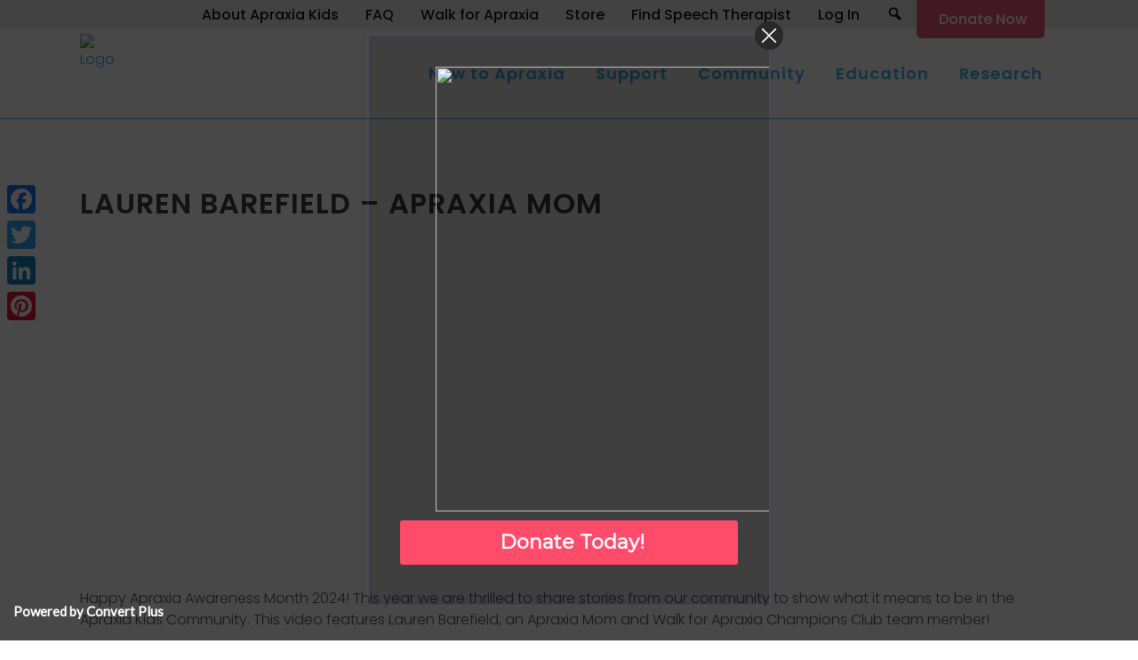

--- FILE ---
content_type: text/html; charset=UTF-8
request_url: https://www.apraxia-kids.org/lauren-barefield-apraxia-mom/
body_size: 48253
content:
<!DOCTYPE html>
<html lang="en-US">
<head>
	<meta charset="UTF-8" />
	
	<title>Lauren Barefield - Apraxia Mom - Apraxia Kids</title>

	
			
						<meta name="viewport" content="width=device-width,initial-scale=1,user-scalable=no">
		
	<link rel="profile" href="https://gmpg.org/xfn/11" />
	<link rel="pingback" href="https://www.apraxia-kids.org/xmlrpc.php" />
            <link rel="shortcut icon" type="image/x-icon" href="https://www.apraxia-kids.org/wp-content/uploads/2019/02/star2.png">
        <link rel="apple-touch-icon" href="https://www.apraxia-kids.org/wp-content/uploads/2019/02/star2.png"/>
    	<link href='//fonts.googleapis.com/css?family=Raleway:100,200,300,400,500,600,700,800,900,300italic,400italic,700italic|Poppins:100,200,300,400,500,600,700,800,900,300italic,400italic,700italic|Open+Sans:100,200,300,400,500,600,700,800,900,300italic,400italic,700italic&subset=latin,latin-ext' rel='stylesheet' type='text/css'>
<script type="application/javascript">var QodeAjaxUrl = "https://www.apraxia-kids.org/wp-admin/admin-ajax.php"</script><meta name='robots' content='index, follow, max-image-preview:large, max-snippet:-1, max-video-preview:-1' />
	<style>img:is([sizes="auto" i], [sizes^="auto," i]) { contain-intrinsic-size: 3000px 1500px }</style>
	
	<!-- This site is optimized with the Yoast SEO plugin v25.6 - https://yoast.com/wordpress/plugins/seo/ -->
	<link rel="canonical" href="https://www.apraxia-kids.org/lauren-barefield-apraxia-mom/" />
	<meta property="og:locale" content="en_US" />
	<meta property="og:type" content="article" />
	<meta property="og:title" content="Lauren Barefield - Apraxia Mom - Apraxia Kids" />
	<meta property="og:url" content="https://www.apraxia-kids.org/lauren-barefield-apraxia-mom/" />
	<meta property="og:site_name" content="Apraxia Kids" />
	<meta property="article:published_time" content="2024-05-03T15:58:21+00:00" />
	<meta property="article:modified_time" content="2024-05-07T17:19:54+00:00" />
	<meta property="og:image" content="https://www.apraxia-kids.org/wp-content/uploads/2024/05/Lauren-Barefield-2024-Awarness-Month-Blog-thumb.jpg" />
	<meta property="og:image:width" content="560" />
	<meta property="og:image:height" content="315" />
	<meta property="og:image:type" content="image/jpeg" />
	<meta name="author" content="apraxiaadmin" />
	<meta name="twitter:card" content="summary_large_image" />
	<meta name="twitter:label1" content="Written by" />
	<meta name="twitter:data1" content="apraxiaadmin" />
	<meta name="twitter:label2" content="Est. reading time" />
	<meta name="twitter:data2" content="1 minute" />
	<script type="application/ld+json" class="yoast-schema-graph">{"@context":"https://schema.org","@graph":[{"@type":"WebPage","@id":"https://www.apraxia-kids.org/lauren-barefield-apraxia-mom/","url":"https://www.apraxia-kids.org/lauren-barefield-apraxia-mom/","name":"Lauren Barefield - Apraxia Mom - Apraxia Kids","isPartOf":{"@id":"https://www.apraxia-kids.org/#website"},"primaryImageOfPage":{"@id":"https://www.apraxia-kids.org/lauren-barefield-apraxia-mom/#primaryimage"},"image":{"@id":"https://www.apraxia-kids.org/lauren-barefield-apraxia-mom/#primaryimage"},"thumbnailUrl":"https://www.apraxia-kids.org/wp-content/uploads/2024/05/Lauren-Barefield-2024-Awarness-Month-Blog-thumb.jpg","datePublished":"2024-05-03T15:58:21+00:00","dateModified":"2024-05-07T17:19:54+00:00","author":{"@id":"https://www.apraxia-kids.org/#/schema/person/b822378b6f6418a9248d5d6ecee64988"},"breadcrumb":{"@id":"https://www.apraxia-kids.org/lauren-barefield-apraxia-mom/#breadcrumb"},"inLanguage":"en-US","potentialAction":[{"@type":"ReadAction","target":["https://www.apraxia-kids.org/lauren-barefield-apraxia-mom/"]}]},{"@type":"ImageObject","inLanguage":"en-US","@id":"https://www.apraxia-kids.org/lauren-barefield-apraxia-mom/#primaryimage","url":"https://www.apraxia-kids.org/wp-content/uploads/2024/05/Lauren-Barefield-2024-Awarness-Month-Blog-thumb.jpg","contentUrl":"https://www.apraxia-kids.org/wp-content/uploads/2024/05/Lauren-Barefield-2024-Awarness-Month-Blog-thumb.jpg","width":560,"height":315},{"@type":"BreadcrumbList","@id":"https://www.apraxia-kids.org/lauren-barefield-apraxia-mom/#breadcrumb","itemListElement":[{"@type":"ListItem","position":1,"name":"Home","item":"https://www.apraxia-kids.org/"},{"@type":"ListItem","position":2,"name":"Lauren Barefield &#8211; Apraxia Mom"}]},{"@type":"WebSite","@id":"https://www.apraxia-kids.org/#website","url":"https://www.apraxia-kids.org/","name":"Apraxia Kids","description":"Apraxia Kids","potentialAction":[{"@type":"SearchAction","target":{"@type":"EntryPoint","urlTemplate":"https://www.apraxia-kids.org/?s={search_term_string}"},"query-input":{"@type":"PropertyValueSpecification","valueRequired":true,"valueName":"search_term_string"}}],"inLanguage":"en-US"},{"@type":"Person","@id":"https://www.apraxia-kids.org/#/schema/person/b822378b6f6418a9248d5d6ecee64988","name":"apraxiaadmin","image":{"@type":"ImageObject","inLanguage":"en-US","@id":"https://www.apraxia-kids.org/#/schema/person/image/","url":"https://secure.gravatar.com/avatar/29d34661d6d989795f56c86dadd4b7f73a0cb0525939baf833d354a4423d107b?s=96&d=mm&r=g","contentUrl":"https://secure.gravatar.com/avatar/29d34661d6d989795f56c86dadd4b7f73a0cb0525939baf833d354a4423d107b?s=96&d=mm&r=g","caption":"apraxiaadmin"},"url":"https://www.apraxia-kids.org/author/apraxiaadmin/"}]}</script>
	<!-- / Yoast SEO plugin. -->


<link rel='dns-prefetch' href='//static.addtoany.com' />
<link rel='dns-prefetch' href='//maps.google.com' />
<link rel='dns-prefetch' href='//js.stripe.com' />
<link rel='dns-prefetch' href='//use.fontawesome.com' />
<link rel='dns-prefetch' href='//www.googletagmanager.com' />
<link rel="alternate" type="application/rss+xml" title="Apraxia Kids &raquo; Feed" href="https://www.apraxia-kids.org/feed/" />
<link rel="alternate" type="application/rss+xml" title="Apraxia Kids &raquo; Comments Feed" href="https://www.apraxia-kids.org/comments/feed/" />
<link rel="alternate" type="text/calendar" title="Apraxia Kids &raquo; iCal Feed" href="https://www.apraxia-kids.org/events/?ical=1" />
<script type="text/javascript">
/* <![CDATA[ */
window._wpemojiSettings = {"baseUrl":"https:\/\/s.w.org\/images\/core\/emoji\/16.0.1\/72x72\/","ext":".png","svgUrl":"https:\/\/s.w.org\/images\/core\/emoji\/16.0.1\/svg\/","svgExt":".svg","source":{"concatemoji":"https:\/\/www.apraxia-kids.org\/wp-includes\/js\/wp-emoji-release.min.js?ver=6.8.3"}};
/*! This file is auto-generated */
!function(s,n){var o,i,e;function c(e){try{var t={supportTests:e,timestamp:(new Date).valueOf()};sessionStorage.setItem(o,JSON.stringify(t))}catch(e){}}function p(e,t,n){e.clearRect(0,0,e.canvas.width,e.canvas.height),e.fillText(t,0,0);var t=new Uint32Array(e.getImageData(0,0,e.canvas.width,e.canvas.height).data),a=(e.clearRect(0,0,e.canvas.width,e.canvas.height),e.fillText(n,0,0),new Uint32Array(e.getImageData(0,0,e.canvas.width,e.canvas.height).data));return t.every(function(e,t){return e===a[t]})}function u(e,t){e.clearRect(0,0,e.canvas.width,e.canvas.height),e.fillText(t,0,0);for(var n=e.getImageData(16,16,1,1),a=0;a<n.data.length;a++)if(0!==n.data[a])return!1;return!0}function f(e,t,n,a){switch(t){case"flag":return n(e,"\ud83c\udff3\ufe0f\u200d\u26a7\ufe0f","\ud83c\udff3\ufe0f\u200b\u26a7\ufe0f")?!1:!n(e,"\ud83c\udde8\ud83c\uddf6","\ud83c\udde8\u200b\ud83c\uddf6")&&!n(e,"\ud83c\udff4\udb40\udc67\udb40\udc62\udb40\udc65\udb40\udc6e\udb40\udc67\udb40\udc7f","\ud83c\udff4\u200b\udb40\udc67\u200b\udb40\udc62\u200b\udb40\udc65\u200b\udb40\udc6e\u200b\udb40\udc67\u200b\udb40\udc7f");case"emoji":return!a(e,"\ud83e\udedf")}return!1}function g(e,t,n,a){var r="undefined"!=typeof WorkerGlobalScope&&self instanceof WorkerGlobalScope?new OffscreenCanvas(300,150):s.createElement("canvas"),o=r.getContext("2d",{willReadFrequently:!0}),i=(o.textBaseline="top",o.font="600 32px Arial",{});return e.forEach(function(e){i[e]=t(o,e,n,a)}),i}function t(e){var t=s.createElement("script");t.src=e,t.defer=!0,s.head.appendChild(t)}"undefined"!=typeof Promise&&(o="wpEmojiSettingsSupports",i=["flag","emoji"],n.supports={everything:!0,everythingExceptFlag:!0},e=new Promise(function(e){s.addEventListener("DOMContentLoaded",e,{once:!0})}),new Promise(function(t){var n=function(){try{var e=JSON.parse(sessionStorage.getItem(o));if("object"==typeof e&&"number"==typeof e.timestamp&&(new Date).valueOf()<e.timestamp+604800&&"object"==typeof e.supportTests)return e.supportTests}catch(e){}return null}();if(!n){if("undefined"!=typeof Worker&&"undefined"!=typeof OffscreenCanvas&&"undefined"!=typeof URL&&URL.createObjectURL&&"undefined"!=typeof Blob)try{var e="postMessage("+g.toString()+"("+[JSON.stringify(i),f.toString(),p.toString(),u.toString()].join(",")+"));",a=new Blob([e],{type:"text/javascript"}),r=new Worker(URL.createObjectURL(a),{name:"wpTestEmojiSupports"});return void(r.onmessage=function(e){c(n=e.data),r.terminate(),t(n)})}catch(e){}c(n=g(i,f,p,u))}t(n)}).then(function(e){for(var t in e)n.supports[t]=e[t],n.supports.everything=n.supports.everything&&n.supports[t],"flag"!==t&&(n.supports.everythingExceptFlag=n.supports.everythingExceptFlag&&n.supports[t]);n.supports.everythingExceptFlag=n.supports.everythingExceptFlag&&!n.supports.flag,n.DOMReady=!1,n.readyCallback=function(){n.DOMReady=!0}}).then(function(){return e}).then(function(){var e;n.supports.everything||(n.readyCallback(),(e=n.source||{}).concatemoji?t(e.concatemoji):e.wpemoji&&e.twemoji&&(t(e.twemoji),t(e.wpemoji)))}))}((window,document),window._wpemojiSettings);
/* ]]> */
</script>
<link rel='stylesheet' id='formidable-css' href='https://www.apraxia-kids.org/wp-content/plugins/formidable/css/formidableforms.css?ver=8141411' type='text/css' media='all' />
<link rel='stylesheet' id='ayecode-ui-css' href='https://www.apraxia-kids.org/wp-content/plugins/geodirectory/vendor/ayecode/wp-ayecode-ui/assets/css/ayecode-ui-compatibility.css?ver=0.1.85' type='text/css' media='all' />
<style id='ayecode-ui-inline-css' type='text/css'>
body.modal-open #wpadminbar{z-index:999}.embed-responsive-16by9 .fluid-width-video-wrapper{padding:0!important;position:initial}
</style>
<link rel='stylesheet' id='layerslider-css' href='https://www.apraxia-kids.org/wp-content/plugins/LayerSlider/static/layerslider/css/layerslider.css?ver=6.7.6' type='text/css' media='all' />
<link rel='stylesheet' id='dashicons-css' href='https://www.apraxia-kids.org/wp-includes/css/dashicons.min.css?ver=6.8.3' type='text/css' media='all' />
<link rel='stylesheet' id='menu-icons-extra-css' href='https://www.apraxia-kids.org/wp-content/plugins/menu-icons/css/extra.min.css?ver=0.13.18' type='text/css' media='all' />
<style id='wp-emoji-styles-inline-css' type='text/css'>

	img.wp-smiley, img.emoji {
		display: inline !important;
		border: none !important;
		box-shadow: none !important;
		height: 1em !important;
		width: 1em !important;
		margin: 0 0.07em !important;
		vertical-align: -0.1em !important;
		background: none !important;
		padding: 0 !important;
	}
</style>
<link rel='stylesheet' id='wp-block-library-css' href='https://www.apraxia-kids.org/wp-includes/css/dist/block-library/style.min.css?ver=6.8.3' type='text/css' media='all' />
<style id='classic-theme-styles-inline-css' type='text/css'>
/*! This file is auto-generated */
.wp-block-button__link{color:#fff;background-color:#32373c;border-radius:9999px;box-shadow:none;text-decoration:none;padding:calc(.667em + 2px) calc(1.333em + 2px);font-size:1.125em}.wp-block-file__button{background:#32373c;color:#fff;text-decoration:none}
</style>
<style id='qsm-quiz-style-inline-css' type='text/css'>


</style>
<style id='restrict-content-pro-content-upgrade-redirect-style-inline-css' type='text/css'>
.wp-block-restrict-content-pro-content-upgrade-redirect .wp-block-button__width-25{width:calc(25% - .5rem)}.wp-block-restrict-content-pro-content-upgrade-redirect .wp-block-button__width-25 .wp-block-button__link{width:100%}.wp-block-restrict-content-pro-content-upgrade-redirect .wp-block-button__width-50{width:calc(50% - .5rem)}.wp-block-restrict-content-pro-content-upgrade-redirect .wp-block-button__width-50 .wp-block-button__link{width:100%}.wp-block-restrict-content-pro-content-upgrade-redirect .wp-block-button__width-75{width:calc(75% - .5rem)}.wp-block-restrict-content-pro-content-upgrade-redirect .wp-block-button__width-75 .wp-block-button__link{width:100%}.wp-block-restrict-content-pro-content-upgrade-redirect .wp-block-button__width-100{margin-right:0;width:100%}.wp-block-restrict-content-pro-content-upgrade-redirect .wp-block-button__width-100 .wp-block-button__link{width:100%}

</style>
<style id='wppb-edit-profile-style-inline-css' type='text/css'>


</style>
<style id='wppb-login-style-inline-css' type='text/css'>


</style>
<style id='wppb-recover-password-style-inline-css' type='text/css'>


</style>
<style id='wppb-register-style-inline-css' type='text/css'>


</style>
<style id='global-styles-inline-css' type='text/css'>
:root{--wp--preset--aspect-ratio--square: 1;--wp--preset--aspect-ratio--4-3: 4/3;--wp--preset--aspect-ratio--3-4: 3/4;--wp--preset--aspect-ratio--3-2: 3/2;--wp--preset--aspect-ratio--2-3: 2/3;--wp--preset--aspect-ratio--16-9: 16/9;--wp--preset--aspect-ratio--9-16: 9/16;--wp--preset--color--black: #000000;--wp--preset--color--cyan-bluish-gray: #abb8c3;--wp--preset--color--white: #ffffff;--wp--preset--color--pale-pink: #f78da7;--wp--preset--color--vivid-red: #cf2e2e;--wp--preset--color--luminous-vivid-orange: #ff6900;--wp--preset--color--luminous-vivid-amber: #fcb900;--wp--preset--color--light-green-cyan: #7bdcb5;--wp--preset--color--vivid-green-cyan: #00d084;--wp--preset--color--pale-cyan-blue: #8ed1fc;--wp--preset--color--vivid-cyan-blue: #0693e3;--wp--preset--color--vivid-purple: #9b51e0;--wp--preset--gradient--vivid-cyan-blue-to-vivid-purple: linear-gradient(135deg,rgba(6,147,227,1) 0%,rgb(155,81,224) 100%);--wp--preset--gradient--light-green-cyan-to-vivid-green-cyan: linear-gradient(135deg,rgb(122,220,180) 0%,rgb(0,208,130) 100%);--wp--preset--gradient--luminous-vivid-amber-to-luminous-vivid-orange: linear-gradient(135deg,rgba(252,185,0,1) 0%,rgba(255,105,0,1) 100%);--wp--preset--gradient--luminous-vivid-orange-to-vivid-red: linear-gradient(135deg,rgba(255,105,0,1) 0%,rgb(207,46,46) 100%);--wp--preset--gradient--very-light-gray-to-cyan-bluish-gray: linear-gradient(135deg,rgb(238,238,238) 0%,rgb(169,184,195) 100%);--wp--preset--gradient--cool-to-warm-spectrum: linear-gradient(135deg,rgb(74,234,220) 0%,rgb(151,120,209) 20%,rgb(207,42,186) 40%,rgb(238,44,130) 60%,rgb(251,105,98) 80%,rgb(254,248,76) 100%);--wp--preset--gradient--blush-light-purple: linear-gradient(135deg,rgb(255,206,236) 0%,rgb(152,150,240) 100%);--wp--preset--gradient--blush-bordeaux: linear-gradient(135deg,rgb(254,205,165) 0%,rgb(254,45,45) 50%,rgb(107,0,62) 100%);--wp--preset--gradient--luminous-dusk: linear-gradient(135deg,rgb(255,203,112) 0%,rgb(199,81,192) 50%,rgb(65,88,208) 100%);--wp--preset--gradient--pale-ocean: linear-gradient(135deg,rgb(255,245,203) 0%,rgb(182,227,212) 50%,rgb(51,167,181) 100%);--wp--preset--gradient--electric-grass: linear-gradient(135deg,rgb(202,248,128) 0%,rgb(113,206,126) 100%);--wp--preset--gradient--midnight: linear-gradient(135deg,rgb(2,3,129) 0%,rgb(40,116,252) 100%);--wp--preset--font-size--small: 13px;--wp--preset--font-size--medium: 20px;--wp--preset--font-size--large: 36px;--wp--preset--font-size--x-large: 42px;--wp--preset--spacing--20: 0.44rem;--wp--preset--spacing--30: 0.67rem;--wp--preset--spacing--40: 1rem;--wp--preset--spacing--50: 1.5rem;--wp--preset--spacing--60: 2.25rem;--wp--preset--spacing--70: 3.38rem;--wp--preset--spacing--80: 5.06rem;--wp--preset--shadow--natural: 6px 6px 9px rgba(0, 0, 0, 0.2);--wp--preset--shadow--deep: 12px 12px 50px rgba(0, 0, 0, 0.4);--wp--preset--shadow--sharp: 6px 6px 0px rgba(0, 0, 0, 0.2);--wp--preset--shadow--outlined: 6px 6px 0px -3px rgba(255, 255, 255, 1), 6px 6px rgba(0, 0, 0, 1);--wp--preset--shadow--crisp: 6px 6px 0px rgba(0, 0, 0, 1);}:where(.is-layout-flex){gap: 0.5em;}:where(.is-layout-grid){gap: 0.5em;}body .is-layout-flex{display: flex;}.is-layout-flex{flex-wrap: wrap;align-items: center;}.is-layout-flex > :is(*, div){margin: 0;}body .is-layout-grid{display: grid;}.is-layout-grid > :is(*, div){margin: 0;}:where(.wp-block-columns.is-layout-flex){gap: 2em;}:where(.wp-block-columns.is-layout-grid){gap: 2em;}:where(.wp-block-post-template.is-layout-flex){gap: 1.25em;}:where(.wp-block-post-template.is-layout-grid){gap: 1.25em;}.has-black-color{color: var(--wp--preset--color--black) !important;}.has-cyan-bluish-gray-color{color: var(--wp--preset--color--cyan-bluish-gray) !important;}.has-white-color{color: var(--wp--preset--color--white) !important;}.has-pale-pink-color{color: var(--wp--preset--color--pale-pink) !important;}.has-vivid-red-color{color: var(--wp--preset--color--vivid-red) !important;}.has-luminous-vivid-orange-color{color: var(--wp--preset--color--luminous-vivid-orange) !important;}.has-luminous-vivid-amber-color{color: var(--wp--preset--color--luminous-vivid-amber) !important;}.has-light-green-cyan-color{color: var(--wp--preset--color--light-green-cyan) !important;}.has-vivid-green-cyan-color{color: var(--wp--preset--color--vivid-green-cyan) !important;}.has-pale-cyan-blue-color{color: var(--wp--preset--color--pale-cyan-blue) !important;}.has-vivid-cyan-blue-color{color: var(--wp--preset--color--vivid-cyan-blue) !important;}.has-vivid-purple-color{color: var(--wp--preset--color--vivid-purple) !important;}.has-black-background-color{background-color: var(--wp--preset--color--black) !important;}.has-cyan-bluish-gray-background-color{background-color: var(--wp--preset--color--cyan-bluish-gray) !important;}.has-white-background-color{background-color: var(--wp--preset--color--white) !important;}.has-pale-pink-background-color{background-color: var(--wp--preset--color--pale-pink) !important;}.has-vivid-red-background-color{background-color: var(--wp--preset--color--vivid-red) !important;}.has-luminous-vivid-orange-background-color{background-color: var(--wp--preset--color--luminous-vivid-orange) !important;}.has-luminous-vivid-amber-background-color{background-color: var(--wp--preset--color--luminous-vivid-amber) !important;}.has-light-green-cyan-background-color{background-color: var(--wp--preset--color--light-green-cyan) !important;}.has-vivid-green-cyan-background-color{background-color: var(--wp--preset--color--vivid-green-cyan) !important;}.has-pale-cyan-blue-background-color{background-color: var(--wp--preset--color--pale-cyan-blue) !important;}.has-vivid-cyan-blue-background-color{background-color: var(--wp--preset--color--vivid-cyan-blue) !important;}.has-vivid-purple-background-color{background-color: var(--wp--preset--color--vivid-purple) !important;}.has-black-border-color{border-color: var(--wp--preset--color--black) !important;}.has-cyan-bluish-gray-border-color{border-color: var(--wp--preset--color--cyan-bluish-gray) !important;}.has-white-border-color{border-color: var(--wp--preset--color--white) !important;}.has-pale-pink-border-color{border-color: var(--wp--preset--color--pale-pink) !important;}.has-vivid-red-border-color{border-color: var(--wp--preset--color--vivid-red) !important;}.has-luminous-vivid-orange-border-color{border-color: var(--wp--preset--color--luminous-vivid-orange) !important;}.has-luminous-vivid-amber-border-color{border-color: var(--wp--preset--color--luminous-vivid-amber) !important;}.has-light-green-cyan-border-color{border-color: var(--wp--preset--color--light-green-cyan) !important;}.has-vivid-green-cyan-border-color{border-color: var(--wp--preset--color--vivid-green-cyan) !important;}.has-pale-cyan-blue-border-color{border-color: var(--wp--preset--color--pale-cyan-blue) !important;}.has-vivid-cyan-blue-border-color{border-color: var(--wp--preset--color--vivid-cyan-blue) !important;}.has-vivid-purple-border-color{border-color: var(--wp--preset--color--vivid-purple) !important;}.has-vivid-cyan-blue-to-vivid-purple-gradient-background{background: var(--wp--preset--gradient--vivid-cyan-blue-to-vivid-purple) !important;}.has-light-green-cyan-to-vivid-green-cyan-gradient-background{background: var(--wp--preset--gradient--light-green-cyan-to-vivid-green-cyan) !important;}.has-luminous-vivid-amber-to-luminous-vivid-orange-gradient-background{background: var(--wp--preset--gradient--luminous-vivid-amber-to-luminous-vivid-orange) !important;}.has-luminous-vivid-orange-to-vivid-red-gradient-background{background: var(--wp--preset--gradient--luminous-vivid-orange-to-vivid-red) !important;}.has-very-light-gray-to-cyan-bluish-gray-gradient-background{background: var(--wp--preset--gradient--very-light-gray-to-cyan-bluish-gray) !important;}.has-cool-to-warm-spectrum-gradient-background{background: var(--wp--preset--gradient--cool-to-warm-spectrum) !important;}.has-blush-light-purple-gradient-background{background: var(--wp--preset--gradient--blush-light-purple) !important;}.has-blush-bordeaux-gradient-background{background: var(--wp--preset--gradient--blush-bordeaux) !important;}.has-luminous-dusk-gradient-background{background: var(--wp--preset--gradient--luminous-dusk) !important;}.has-pale-ocean-gradient-background{background: var(--wp--preset--gradient--pale-ocean) !important;}.has-electric-grass-gradient-background{background: var(--wp--preset--gradient--electric-grass) !important;}.has-midnight-gradient-background{background: var(--wp--preset--gradient--midnight) !important;}.has-small-font-size{font-size: var(--wp--preset--font-size--small) !important;}.has-medium-font-size{font-size: var(--wp--preset--font-size--medium) !important;}.has-large-font-size{font-size: var(--wp--preset--font-size--large) !important;}.has-x-large-font-size{font-size: var(--wp--preset--font-size--x-large) !important;}
:where(.wp-block-post-template.is-layout-flex){gap: 1.25em;}:where(.wp-block-post-template.is-layout-grid){gap: 1.25em;}
:where(.wp-block-columns.is-layout-flex){gap: 2em;}:where(.wp-block-columns.is-layout-grid){gap: 2em;}
:root :where(.wp-block-pullquote){font-size: 1.5em;line-height: 1.6;}
</style>
<link rel='stylesheet' id='tc_custom_fields-fields-front-css' href='https://www.apraxia-kids.org/wp-content/plugins/custom-forms/css/front.css?ver=1.2.3' type='text/css' media='all' />
<link rel='stylesheet' id='som_lost_password_style-css' href='https://www.apraxia-kids.org/wp-content/plugins/frontend-reset-password/assets/css/password-lost.css?ver=6.8.3' type='text/css' media='all' />
<link rel='stylesheet' id='select2-css' href='https://www.apraxia-kids.org/wp-content/plugins/geodirectory/assets/css/select2/select2.css?ver=2.2.18' type='text/css' media='all' />
<link rel='stylesheet' id='geodir-core-css' href='https://www.apraxia-kids.org/wp-content/plugins/geodirectory/assets/css/gd_core_frontend.css?ver=2.2.18' type='text/css' media='all' />
<link rel='stylesheet' id='geodir-adv-search-css' href='https://www.apraxia-kids.org/wp-content/plugins/geodir_advance_search_filters/assets/css/style.css?ver=2.2.11' type='text/css' media='all' />
<link rel='stylesheet' id='geodir-location-css-css' href='https://www.apraxia-kids.org/wp-content/plugins/geodir_location_manager/assets/css/geodir-location.css?ver=2.2.8' type='text/css' media='all' />
<link rel='stylesheet' id='otw-bm-default-css' href='https://www.apraxia-kids.org/wp-content/plugins/otw-blog-manager/frontend/css/default.css?ver=6.8.3' type='text/css' media='all' />
<link rel='stylesheet' id='font-awesome-css' href='https://use.fontawesome.com/releases/v7.1.0/css/all.css?wpfas=true' type='text/css' media='all' />
<link rel='stylesheet' id='otw-bm-bm-css' href='https://www.apraxia-kids.org/wp-content/plugins/otw-blog-manager/frontend/css/otw-blog-manager.css?ver=6.8.3' type='text/css' media='all' />
<link rel='stylesheet' id='otw-bm-grid-css' href='https://www.apraxia-kids.org/wp-content/plugins/otw-blog-manager/frontend/css/otw-grid.css?ver=6.8.3' type='text/css' media='all' />
<link rel='stylesheet' id='otw-bm-custom-css' href='https://www.apraxia-kids.org/wp-content/uploads/otwbm/skins/custom.css?ver=6.8.3' type='text/css' media='all' />
<link rel='stylesheet' id='rs-plugin-settings-css' href='https://www.apraxia-kids.org/wp-content/plugins/revslider/public/assets/css/settings.css?ver=5.4.8' type='text/css' media='all' />
<style id='rs-plugin-settings-inline-css' type='text/css'>
#rs-demo-id {}
</style>
<link rel='stylesheet' id='wpum-frontend-css' href='https://www.apraxia-kids.org/wp-content/plugins/wp-user-manager/assets/css/wpum.min.css?ver=2.9.12' type='text/css' media='all' />
<link rel='stylesheet' id='default_style-css' href='https://www.apraxia-kids.org/wp-content/themes/bridge/style.css?ver=6.8.3' type='text/css' media='all' />
<link rel='stylesheet' id='qode_font_awesome-css' href='https://www.apraxia-kids.org/wp-content/themes/bridge/css/font-awesome/css/font-awesome.min.css?ver=6.8.3' type='text/css' media='all' />
<link rel='stylesheet' id='qode_font_elegant-css' href='https://www.apraxia-kids.org/wp-content/themes/bridge/css/elegant-icons/style.min.css?ver=6.8.3' type='text/css' media='all' />
<link rel='stylesheet' id='qode_linea_icons-css' href='https://www.apraxia-kids.org/wp-content/themes/bridge/css/linea-icons/style.css?ver=6.8.3' type='text/css' media='all' />
<link rel='stylesheet' id='qode_dripicons-css' href='https://www.apraxia-kids.org/wp-content/themes/bridge/css/dripicons/dripicons.css?ver=6.8.3' type='text/css' media='all' />
<link rel='stylesheet' id='stylesheet-css' href='https://www.apraxia-kids.org/wp-content/themes/bridge/css/stylesheet.min.css?ver=6.8.3' type='text/css' media='all' />
<style id='stylesheet-inline-css' type='text/css'>
   .postid-259448.disabled_footer_top .footer_top_holder, .postid-259448.disabled_footer_bottom .footer_bottom_holder { display: none;}


</style>
<link rel='stylesheet' id='qode_print-css' href='https://www.apraxia-kids.org/wp-content/themes/bridge/css/print.css?ver=6.8.3' type='text/css' media='all' />
<link rel='stylesheet' id='mac_stylesheet-css' href='https://www.apraxia-kids.org/wp-content/themes/bridge/css/mac_stylesheet.css?ver=6.8.3' type='text/css' media='all' />
<link rel='stylesheet' id='webkit-css' href='https://www.apraxia-kids.org/wp-content/themes/bridge/css/webkit_stylesheet.css?ver=6.8.3' type='text/css' media='all' />
<link rel='stylesheet' id='style_dynamic-css' href='https://www.apraxia-kids.org/wp-content/themes/bridge/css/style_dynamic.css?ver=1683295254' type='text/css' media='all' />
<link rel='stylesheet' id='responsive-css' href='https://www.apraxia-kids.org/wp-content/themes/bridge/css/responsive.min.css?ver=6.8.3' type='text/css' media='all' />
<link rel='stylesheet' id='style_dynamic_responsive-css' href='https://www.apraxia-kids.org/wp-content/themes/bridge/css/style_dynamic_responsive.css?ver=1683295254' type='text/css' media='all' />
<link rel='stylesheet' id='js_composer_front-css' href='https://www.apraxia-kids.org/wp-content/plugins/js_composer/assets/css/js_composer.min.css?ver=6.10.0' type='text/css' media='all' />
<link rel='stylesheet' id='custom_css-css' href='https://www.apraxia-kids.org/wp-content/themes/bridge/css/custom_css.css?ver=1683295254' type='text/css' media='all' />
<link rel='stylesheet' id='wpdreams-asl-basic-css' href='https://www.apraxia-kids.org/wp-content/plugins/ajax-search-lite/css/style.basic.css?ver=4.13.1' type='text/css' media='all' />
<link rel='stylesheet' id='wpdreams-asl-instance-css' href='https://www.apraxia-kids.org/wp-content/plugins/ajax-search-lite/css/style-underline.css?ver=4.13.1' type='text/css' media='all' />
<link rel='stylesheet' id='af-form-style-css' href='https://www.apraxia-kids.org/wp-content/plugins/advanced-forms-pro/assets/css/form.css?ver=6.8.3' type='text/css' media='all' />
<link rel='stylesheet' id='childstyle-css' href='https://www.apraxia-kids.org/wp-content/themes/bridge-child/style.css?ver=6.8.3' type='text/css' media='all' />
<link rel='stylesheet' id='addtoany-css' href='https://www.apraxia-kids.org/wp-content/plugins/add-to-any/addtoany.min.css?ver=1.16' type='text/css' media='all' />
<style id='addtoany-inline-css' type='text/css'>
@media screen and (max-width:980px){
.a2a_floating_style.a2a_vertical_style{display:none;}
}
</style>
<link rel='stylesheet' id='bsf-Defaults-css' href='https://www.apraxia-kids.org/wp-content/uploads/smile_fonts/Defaults/Defaults.css?ver=3.21.1' type='text/css' media='all' />
<link rel='stylesheet' id='cp-animate-pulse-css' href='https://www.apraxia-kids.org/wp-content/plugins/convertplug/modules/assets/css/minified-animation/pulse.min.css?ver=3.6.2' type='text/css' media='all' />
<link rel='stylesheet' id='cp-animate-bounce-css' href='https://www.apraxia-kids.org/wp-content/plugins/convertplug/modules/assets/css/minified-animation/bounce.min.css?ver=3.6.2' type='text/css' media='all' />
<link rel='stylesheet' id='convert-plus-module-main-style-css' href='https://www.apraxia-kids.org/wp-content/plugins/convertplug/modules/assets/css/cp-module-main.css?ver=3.6.2' type='text/css' media='all' />
<link rel='stylesheet' id='convert-plus-modal-style-css' href='https://www.apraxia-kids.org/wp-content/plugins/convertplug/modules/modal/assets/css/modal.min.css?ver=3.6.2' type='text/css' media='all' />
<link rel='stylesheet' id='um_fonticons_ii-css' href='https://www.apraxia-kids.org/wp-content/plugins/ultimate-member/assets/css/um-fonticons-ii.css?ver=2.6.7' type='text/css' media='all' />
<link rel='stylesheet' id='um_fonticons_fa-css' href='https://www.apraxia-kids.org/wp-content/plugins/ultimate-member/assets/css/um-fonticons-fa.css?ver=2.6.7' type='text/css' media='all' />
<link rel='stylesheet' id='um_crop-css' href='https://www.apraxia-kids.org/wp-content/plugins/ultimate-member/assets/css/um-crop.css?ver=2.6.7' type='text/css' media='all' />
<link rel='stylesheet' id='um_modal-css' href='https://www.apraxia-kids.org/wp-content/plugins/ultimate-member/assets/css/um-modal.css?ver=2.6.7' type='text/css' media='all' />
<link rel='stylesheet' id='um_styles-css' href='https://www.apraxia-kids.org/wp-content/plugins/ultimate-member/assets/css/um-styles.css?ver=2.6.7' type='text/css' media='all' />
<link rel='stylesheet' id='um_profile-css' href='https://www.apraxia-kids.org/wp-content/plugins/ultimate-member/assets/css/um-profile.css?ver=2.6.7' type='text/css' media='all' />
<link rel='stylesheet' id='um_account-css' href='https://www.apraxia-kids.org/wp-content/plugins/ultimate-member/assets/css/um-account.css?ver=2.6.7' type='text/css' media='all' />
<link rel='stylesheet' id='um_misc-css' href='https://www.apraxia-kids.org/wp-content/plugins/ultimate-member/assets/css/um-misc.css?ver=2.6.7' type='text/css' media='all' />
<link rel='stylesheet' id='um_fileupload-css' href='https://www.apraxia-kids.org/wp-content/plugins/ultimate-member/assets/css/um-fileupload.css?ver=2.6.7' type='text/css' media='all' />
<link rel='stylesheet' id='um_datetime-css' href='https://www.apraxia-kids.org/wp-content/plugins/ultimate-member/assets/css/pickadate/default.css?ver=2.6.7' type='text/css' media='all' />
<link rel='stylesheet' id='um_datetime_date-css' href='https://www.apraxia-kids.org/wp-content/plugins/ultimate-member/assets/css/pickadate/default.date.css?ver=2.6.7' type='text/css' media='all' />
<link rel='stylesheet' id='um_datetime_time-css' href='https://www.apraxia-kids.org/wp-content/plugins/ultimate-member/assets/css/pickadate/default.time.css?ver=2.6.7' type='text/css' media='all' />
<link rel='stylesheet' id='um_raty-css' href='https://www.apraxia-kids.org/wp-content/plugins/ultimate-member/assets/css/um-raty.css?ver=2.6.7' type='text/css' media='all' />
<link rel='stylesheet' id='um_scrollbar-css' href='https://www.apraxia-kids.org/wp-content/plugins/ultimate-member/assets/css/simplebar.css?ver=2.6.7' type='text/css' media='all' />
<link rel='stylesheet' id='um_tipsy-css' href='https://www.apraxia-kids.org/wp-content/plugins/ultimate-member/assets/css/um-tipsy.css?ver=2.6.7' type='text/css' media='all' />
<link rel='stylesheet' id='um_responsive-css' href='https://www.apraxia-kids.org/wp-content/plugins/ultimate-member/assets/css/um-responsive.css?ver=2.6.7' type='text/css' media='all' />
<link rel='stylesheet' id='um_default_css-css' href='https://www.apraxia-kids.org/wp-content/plugins/ultimate-member/assets/css/um-old-default.css?ver=2.6.7' type='text/css' media='all' />
<link rel='stylesheet' id='wppb_stylesheet-css' href='https://www.apraxia-kids.org/wp-content/plugins/profile-builder/assets/css/style-front-end.css?ver=3.14.2' type='text/css' media='all' />
<!--n2css--><!--n2js--><script type="text/javascript" src="https://www.apraxia-kids.org/wp-includes/js/jquery/jquery.min.js?ver=3.7.1" id="jquery-core-js"></script>
<script type="text/javascript" id="jquery-core-js-after">
/* <![CDATA[ */
window.gdSetMap = window.gdSetMap || 'google';window.gdLoadMap = window.gdLoadMap || '';
/* ]]> */
</script>
<script type="text/javascript" src="https://www.apraxia-kids.org/wp-includes/js/jquery/jquery-migrate.min.js?ver=3.4.1" id="jquery-migrate-js"></script>
<script type="text/javascript" id="jquery-js-after">
/* <![CDATA[ */
window.gdSetMap = window.gdSetMap || 'google';window.gdLoadMap = window.gdLoadMap || '';
/* ]]> */
</script>
<script type="text/javascript" src="https://www.apraxia-kids.org/wp-content/plugins/geodirectory/assets/js/select2/select2.full.min.js?ver=4.0.4" id="select2-js"></script>
<script type="text/javascript" src="https://www.apraxia-kids.org/wp-content/plugins/geodirectory/vendor/ayecode/wp-ayecode-ui/assets/js/bootstrap.bundle.min.js?ver=0.1.85" id="bootstrap-js-bundle-js"></script>
<script type="text/javascript" id="bootstrap-js-bundle-js-after">
/* <![CDATA[ */
function aui_init_greedy_nav(){jQuery('nav.greedy').each(function(i,obj){if(jQuery(this).hasClass("being-greedy")){return true}jQuery(this).addClass('navbar-expand');var $vlinks='';var $dDownClass='';if(jQuery(this).find('.navbar-nav').length){if(jQuery(this).find('.navbar-nav').hasClass("being-greedy")){return true}$vlinks=jQuery(this).find('.navbar-nav').addClass("being-greedy w-100").removeClass('overflow-hidden')}else if(jQuery(this).find('.nav').length){if(jQuery(this).find('.nav').hasClass("being-greedy")){return true}$vlinks=jQuery(this).find('.nav').addClass("being-greedy w-100").removeClass('overflow-hidden');$dDownClass=' mt-2 '}else{return false}jQuery($vlinks).append('<li class="nav-item list-unstyled ml-auto greedy-btn d-none dropdown ">'+'<a href="javascript:void(0)" data-toggle="dropdown" class="nav-link"><i class="fas fa-ellipsis-h"></i> <span class="greedy-count badge badge-dark badge-pill"></span></a>'+'<ul class="greedy-links dropdown-menu  dropdown-menu-right '+$dDownClass+'"></ul>'+'</li>');var $hlinks=jQuery(this).find('.greedy-links');var $btn=jQuery(this).find('.greedy-btn');var numOfItems=0;var totalSpace=0;var closingTime=1000;var breakWidths=[];$vlinks.children().outerWidth(function(i,w){totalSpace+=w;numOfItems+=1;breakWidths.push(totalSpace)});var availableSpace,numOfVisibleItems,requiredSpace,buttonSpace,timer;function check(){buttonSpace=$btn.width();availableSpace=$vlinks.width()-10;numOfVisibleItems=$vlinks.children().length;requiredSpace=breakWidths[numOfVisibleItems-1];if(numOfVisibleItems>1&&requiredSpace>availableSpace){$vlinks.children().last().prev().prependTo($hlinks);numOfVisibleItems-=1;check()}else if(availableSpace>breakWidths[numOfVisibleItems]){$hlinks.children().first().insertBefore($btn);numOfVisibleItems+=1;check()}jQuery($btn).find(".greedy-count").html(numOfItems-numOfVisibleItems);if(numOfVisibleItems===numOfItems){$btn.addClass('d-none')}else $btn.removeClass('d-none')}jQuery(window).on("resize",function(){check()});check()})}function aui_select2_locale(){var aui_select2_params={"i18n_select_state_text":"Select an option\u2026","i18n_no_matches":"No matches found","i18n_ajax_error":"Loading failed","i18n_input_too_short_1":"Please enter 1 or more characters","i18n_input_too_short_n":"Please enter %item% or more characters","i18n_input_too_long_1":"Please delete 1 character","i18n_input_too_long_n":"Please delete %item% characters","i18n_selection_too_long_1":"You can only select 1 item","i18n_selection_too_long_n":"You can only select %item% items","i18n_load_more":"Loading more results\u2026","i18n_searching":"Searching\u2026"};return{language:{errorLoading:function(){return aui_select2_params.i18n_searching},inputTooLong:function(args){var overChars=args.input.length-args.maximum;if(1===overChars){return aui_select2_params.i18n_input_too_long_1}return aui_select2_params.i18n_input_too_long_n.replace('%item%',overChars)},inputTooShort:function(args){var remainingChars=args.minimum-args.input.length;if(1===remainingChars){return aui_select2_params.i18n_input_too_short_1}return aui_select2_params.i18n_input_too_short_n.replace('%item%',remainingChars)},loadingMore:function(){return aui_select2_params.i18n_load_more},maximumSelected:function(args){if(args.maximum===1){return aui_select2_params.i18n_selection_too_long_1}return aui_select2_params.i18n_selection_too_long_n.replace('%item%',args.maximum)},noResults:function(){return aui_select2_params.i18n_no_matches},searching:function(){return aui_select2_params.i18n_searching}}}}function aui_init_select2(){var select2_args=jQuery.extend({},aui_select2_locale());jQuery("select.aui-select2").each(function(){if(!jQuery(this).hasClass("select2-hidden-accessible")){jQuery(this).select2(select2_args)}})}function aui_time_ago(selector){var aui_timeago_params={"prefix_ago":"","suffix_ago":" ago","prefix_after":"after ","suffix_after":"","seconds":"less than a minute","minute":"about a minute","minutes":"%d minutes","hour":"about an hour","hours":"about %d hours","day":"a day","days":"%d days","month":"about a month","months":"%d months","year":"about a year","years":"%d years"};var templates={prefix:aui_timeago_params.prefix_ago,suffix:aui_timeago_params.suffix_ago,seconds:aui_timeago_params.seconds,minute:aui_timeago_params.minute,minutes:aui_timeago_params.minutes,hour:aui_timeago_params.hour,hours:aui_timeago_params.hours,day:aui_timeago_params.day,days:aui_timeago_params.days,month:aui_timeago_params.month,months:aui_timeago_params.months,year:aui_timeago_params.year,years:aui_timeago_params.years};var template=function(t,n){return templates[t]&&templates[t].replace(/%d/i,Math.abs(Math.round(n)))};var timer=function(time){if(!time)return;time=time.replace(/\.\d+/,"");time=time.replace(/-/,"/").replace(/-/,"/");time=time.replace(/T/," ").replace(/Z/," UTC");time=time.replace(/([\+\-]\d\d)\:?(\d\d)/," $1$2");time=new Date(time*1000||time);var now=new Date();var seconds=((now.getTime()-time)*.001)>>0;var minutes=seconds/60;var hours=minutes/60;var days=hours/24;var years=days/365;return templates.prefix+(seconds<45&&template('seconds',seconds)||seconds<90&&template('minute',1)||minutes<45&&template('minutes',minutes)||minutes<90&&template('hour',1)||hours<24&&template('hours',hours)||hours<42&&template('day',1)||days<30&&template('days',days)||days<45&&template('month',1)||days<365&&template('months',days/30)||years<1.5&&template('year',1)||template('years',years))+templates.suffix};var elements=document.getElementsByClassName(selector);if(selector&&elements&&elements.length){for(var i in elements){var $el=elements[i];if(typeof $el==='object'){$el.innerHTML='<i class="far fa-clock"></i> '+timer($el.getAttribute('title')||$el.getAttribute('datetime'))}}}setTimeout(function(){aui_time_ago(selector)},60000)}function aui_init_tooltips(){jQuery('[data-toggle="tooltip"]').tooltip();jQuery('[data-toggle="popover"]').popover();jQuery('[data-toggle="popover-html"]').popover({html:true});jQuery('[data-toggle="popover"],[data-toggle="popover-html"]').on('inserted.bs.popover',function(){jQuery('body > .popover').wrapAll("<div class='bsui' />")})}$aui_doing_init_flatpickr=false;function aui_init_flatpickr(){if(typeof jQuery.fn.flatpickr==="function"&&!$aui_doing_init_flatpickr){$aui_doing_init_flatpickr=true;try{flatpickr.localize({weekdays:{shorthand:['Sun','Mon','Tue','Wed','Thu','Fri','Sat'],longhand:['Sun','Mon','Tue','Wed','Thu','Fri','Sat'],},months:{shorthand:['Jan','Feb','Mar','Apr','May','Jun','Jul','Aug','Sep','Oct','Nov','Dec'],longhand:['January','February','March','April','May','June','July','August','September','October','November','December'],},daysInMonth:[31,28,31,30,31,30,31,31,30,31,30,31],firstDayOfWeek:1,ordinal:function(nth){var s=nth%100;if(s>3&&s<21)return"th";switch(s%10){case 1:return"st";case 2:return"nd";case 3:return"rd";default:return"th"}},rangeSeparator:' to ',weekAbbreviation:'Wk',scrollTitle:'Scroll to increment',toggleTitle:'Click to toggle',amPM:['AM','PM'],yearAriaLabel:'Year',hourAriaLabel:'Hour',minuteAriaLabel:'Minute',time_24hr:false})}catch(err){console.log(err.message)}jQuery('input[data-aui-init="flatpickr"]:not(.flatpickr-input)').flatpickr()}$aui_doing_init_flatpickr=false}$aui_doing_init_iconpicker=false;function aui_init_iconpicker(){if(typeof jQuery.fn.iconpicker==="function"&&!$aui_doing_init_iconpicker){$aui_doing_init_iconpicker=true;jQuery('input[data-aui-init="iconpicker"]:not(.iconpicker-input)').iconpicker()}$aui_doing_init_iconpicker=false}function aui_modal_iframe($title,$url,$footer,$dismissible,$class,$dialog_class,$body_class,responsive){if(!$body_class){$body_class='p-0'}var wClass='text-center position-absolute w-100 text-dark overlay overlay-white p-0 m-0 d-none d-flex justify-content-center align-items-center';var $body="",sClass="w-100 p-0 m-0";if(responsive){$body+='<div class="embed-responsive embed-responsive-16by9">';wClass+=' h-100';sClass+=' embed-responsive-item'}else{wClass+=' vh-100';sClass+=' vh-100'}$body+='<div class="ac-preview-loading '+wClass+'" style="left:0;top:0"><div class="spinner-border" role="status"></div></div>';$body+='<iframe id="embedModal-iframe" class="'+sClass+'" src="" width="100%" height="100%" frameborder="0" allowtransparency="true"></iframe>';if(responsive){$body+='</div>'}$m=aui_modal($title,$body,$footer,$dismissible,$class,$dialog_class,$body_class);jQuery($m).on('shown.bs.modal',function(e){iFrame=jQuery('#embedModal-iframe');jQuery('.ac-preview-loading').addClass('d-flex');iFrame.attr({src:$url});iFrame.load(function(){jQuery('.ac-preview-loading').removeClass('d-flex')})});return $m}function aui_modal($title,$body,$footer,$dismissible,$class,$dialog_class,$body_class){if(!$class){$class=''}if(!$dialog_class){$dialog_class=''}if(!$body){$body='<div class="text-center"><div class="spinner-border" role="status"></div></div>'}jQuery('.aui-modal').modal('hide').modal('dispose').remove();jQuery('.modal-backdrop').remove();var $modal='';$modal+='<div class="modal aui-modal fade shadow bsui '+$class+'" tabindex="-1">'+'<div class="modal-dialog modal-dialog-centered '+$dialog_class+'">'+'<div class="modal-content border-0 shadow">';if($title){$modal+='<div class="modal-header">'+'<h5 class="modal-title">'+$title+'</h5>';if($dismissible){$modal+='<button type="button" class="close" data-dismiss="modal" aria-label="Close">'+'<span aria-hidden="true">&times;</span>'+'</button>'}$modal+='</div>'}$modal+='<div class="modal-body '+$body_class+'">'+$body+'</div>';if($footer){$modal+='<div class="modal-footer">'+$footer+'</div>'}$modal+='</div>'+'</div>'+'</div>';jQuery('body').append($modal);return jQuery('.aui-modal').modal('hide').modal({})}function aui_conditional_fields(form){jQuery(form).find(".aui-conditional-field").each(function(){var $element_require=jQuery(this).data('element-require');if($element_require){$element_require=$element_require.replace("&#039;","'");$element_require=$element_require.replace("&quot;",'"');if(aui_check_form_condition($element_require,form)){jQuery(this).removeClass('d-none')}else{jQuery(this).addClass('d-none')}}})}function aui_check_form_condition(condition,form){if(form){condition=condition.replace(/\(form\)/g,"('"+form+"')")}return new Function("return "+condition+";")()}jQuery.fn.aui_isOnScreen=function(){var win=jQuery(window);var viewport={top:win.scrollTop(),left:win.scrollLeft()};viewport.right=viewport.left+win.width();viewport.bottom=viewport.top+win.height();var bounds=this.offset();bounds.right=bounds.left+this.outerWidth();bounds.bottom=bounds.top+this.outerHeight();return(!(viewport.right<bounds.left||viewport.left>bounds.right||viewport.bottom<bounds.top||viewport.top>bounds.bottom))};function aui_carousel_maybe_show_multiple_items($carousel){var $items={};var $item_count=0;if(!jQuery($carousel).find('.carousel-inner-original').length){jQuery($carousel).append('<div class="carousel-inner-original d-none">'+jQuery($carousel).find('.carousel-inner').html()+'</div>')}jQuery($carousel).find('.carousel-inner-original .carousel-item').each(function(){$items[$item_count]=jQuery(this).html();$item_count++});if(!$item_count){return}if(jQuery(window).width()<=576){if(jQuery($carousel).find('.carousel-inner').hasClass('aui-multiple-items')&&jQuery($carousel).find('.carousel-inner-original').length){jQuery($carousel).find('.carousel-inner').removeClass('aui-multiple-items').html(jQuery($carousel).find('.carousel-inner-original').html());jQuery($carousel).find(".carousel-indicators li").removeClass("d-none")}}else{var $md_count=jQuery($carousel).data('limit_show');var $new_items='';var $new_items_count=0;var $new_item_count=0;var $closed=true;Object.keys($items).forEach(function(key,index){if(index!=0&&Number.isInteger(index/$md_count)){$new_items+='</div></div>';$closed=true}if(index==0||Number.isInteger(index/$md_count)){$active=index==0?'active':'';$new_items+='<div class="carousel-item '+$active+'"><div class="row m-0">';$closed=false;$new_items_count++;$new_item_count=0}$new_items+='<div class="col pr-1 pl-0">'+$items[index]+'</div>';$new_item_count++});if(!$closed){if($md_count-$new_item_count>0){$placeholder_count=$md_count-$new_item_count;while($placeholder_count>0){$new_items+='<div class="col pr-1 pl-0"></div>';$placeholder_count--}}$new_items+='</div></div>'}jQuery($carousel).find('.carousel-inner').addClass('aui-multiple-items').html($new_items);jQuery($carousel).find('.carousel-item.active img').each(function(){if(real_srcset=jQuery(this).attr("data-srcset")){if(!jQuery(this).attr("srcset"))jQuery(this).attr("srcset",real_srcset)}if(real_src=jQuery(this).attr("data-src")){if(!jQuery(this).attr("srcset"))jQuery(this).attr("src",real_src)}});$hide_count=$new_items_count-1;jQuery($carousel).find(".carousel-indicators li:gt("+$hide_count+")").addClass("d-none")}jQuery(window).trigger("aui_carousel_multiple")}function aui_init_carousel_multiple_items(){jQuery(window).on("resize",function(){jQuery('.carousel-multiple-items').each(function(){aui_carousel_maybe_show_multiple_items(this)})});jQuery('.carousel-multiple-items').each(function(){aui_carousel_maybe_show_multiple_items(this)})}function init_nav_sub_menus(){jQuery('.navbar-multi-sub-menus').each(function(i,obj){if(jQuery(this).hasClass("has-sub-sub-menus")){return true}jQuery(this).addClass('has-sub-sub-menus');jQuery(this).find('.dropdown-menu a.dropdown-toggle').on('click',function(e){var $el=jQuery(this);$el.toggleClass('active-dropdown');var $parent=jQuery(this).offsetParent(".dropdown-menu");if(!jQuery(this).next().hasClass('show')){jQuery(this).parents('.dropdown-menu').first().find('.show').removeClass("show")}var $subMenu=jQuery(this).next(".dropdown-menu");$subMenu.toggleClass('show');jQuery(this).parent("li").toggleClass('show');jQuery(this).parents('li.nav-item.dropdown.show').on('hidden.bs.dropdown',function(e){jQuery('.dropdown-menu .show').removeClass("show");$el.removeClass('active-dropdown')});if(!$parent.parent().hasClass('navbar-nav')){$el.next().addClass('position-relative border-top border-bottom')}return false})})}function aui_lightbox_embed($link,ele){ele.preventDefault();jQuery('.aui-carousel-modal').remove();var $modal='<div class="modal fade aui-carousel-modal bsui" tabindex="-1" role="dialog" aria-labelledby="aui-modal-title" aria-hidden="true"><div class="modal-dialog modal-dialog-centered modal-xl mw-100"><div class="modal-content bg-transparent border-0"><div class="modal-header"><h5 class="modal-title" id="aui-modal-title"></h5></div><div class="modal-body text-center"><i class="fas fa-circle-notch fa-spin fa-3x"></i></div></div></div></div>';jQuery('body').append($modal);jQuery('.aui-carousel-modal').modal({});jQuery('.aui-carousel-modal').on('hidden.bs.modal',function(e){jQuery("iframe").attr('src','')});$container=jQuery($link).closest('.aui-gallery');$clicked_href=jQuery($link).attr('href');$images=[];$container.find('.aui-lightbox-image').each(function(){var a=this;var href=jQuery(a).attr('href');if(href){$images.push(href)}});if($images.length){var $carousel='<div id="aui-embed-slider-modal" class="carousel slide" >';if($images.length>1){$i=0;$carousel+='<ol class="carousel-indicators position-fixed">';$container.find('.aui-lightbox-image').each(function(){$active=$clicked_href==jQuery(this).attr('href')?'active':'';$carousel+='<li data-target="#aui-embed-slider-modal" data-slide-to="'+$i+'" class="'+$active+'"></li>';$i++});$carousel+='</ol>'}$i=0;$carousel+='<div class="carousel-inner">';$container.find('.aui-lightbox-image').each(function(){var a=this;$active=$clicked_href==jQuery(this).attr('href')?'active':'';$carousel+='<div class="carousel-item '+$active+'"><div>';var css_height=window.innerWidth>window.innerHeight?'90vh':'auto';var img=jQuery(a).find('img').clone().removeClass().addClass('mx-auto d-block w-auto mw-100 rounded').css('max-height',css_height).get(0).outerHTML;$carousel+=img;if(jQuery(a).parent().find('.carousel-caption').length){$carousel+=jQuery(a).parent().find('.carousel-caption').clone().removeClass('sr-only').get(0).outerHTML}else if(jQuery(a).parent().find('.figure-caption').length){$carousel+=jQuery(a).parent().find('.figure-caption').clone().removeClass('sr-only').addClass('carousel-caption').get(0).outerHTML}$carousel+='</div></div>';$i++});$container.find('.aui-lightbox-iframe').each(function(){var a=this;$active=$clicked_href==jQuery(this).attr('href')?'active':'';$carousel+='<div class="carousel-item '+$active+'"><div class="modal-xl mx-auto embed-responsive embed-responsive-16by9">';var css_height=window.innerWidth>window.innerHeight?'95vh':'auto';var url=jQuery(a).attr('href');var iframe='<iframe class="embed-responsive-item" style="height:'+css_height+'" src="'+url+'?rel=0&amp;showinfo=0&amp;modestbranding=1&amp;autoplay=1" id="video" allow="autoplay"></iframe>';var img=iframe;$carousel+=img;$carousel+='</div></div>';$i++});$carousel+='</div>';if($images.length>1){$carousel+='<a class="carousel-control-prev" href="#aui-embed-slider-modal" role="button" data-slide="prev">';$carousel+='<span class="carousel-control-prev-icon" aria-hidden="true"></span>';$carousel+=' <a class="carousel-control-next" href="#aui-embed-slider-modal" role="button" data-slide="next">';$carousel+='<span class="carousel-control-next-icon" aria-hidden="true"></span>';$carousel+='</a>'}$carousel+='</div>';var $close='<button type="button" class="close text-white text-right position-fixed" style="font-size: 2.5em;right: 20px;top: 10px; z-index: 1055;" data-dismiss="modal" aria-label="Close"><span aria-hidden="true">&times;</span></button>';jQuery('.aui-carousel-modal .modal-content').html($carousel).prepend($close)}}function aui_init_lightbox_embed(){jQuery('.aui-lightbox-image, .aui-lightbox-iframe').off('click').on("click",function(ele){aui_lightbox_embed(this,ele)})}function aui_init_modal_iframe(){jQuery('.aui-has-embed, [data-aui-embed="iframe"]').each(function(e){if(!jQuery(this).hasClass('aui-modal-iframed')&&jQuery(this).data('embed-url')){jQuery(this).addClass('aui-modal-iframed');jQuery(this).on("click",function(e1){aui_modal_iframe('',jQuery(this).data('embed-url'),'',true,'','modal-lg','aui-modal-iframe p-0',true);return false})}})}$aui_doing_toast=false;function aui_toast($id,$type,$title,$title_small,$body,$time,$can_close){if($aui_doing_toast){setTimeout(function(){aui_toast($id,$type,$title,$title_small,$body,$time,$can_close)},500);return}$aui_doing_toast=true;if($can_close==null){$can_close=false}if($time==''||$time==null){$time=3000}if(document.getElementById($id)){jQuery('#'+$id).toast('show');setTimeout(function(){$aui_doing_toast=false},500);return}var uniqid=Date.now();if($id){uniqid=$id}$op="";$tClass='';$thClass='';$icon="";if($type=='success'){$op="opacity:.92;";$tClass='alert alert-success';$thClass='bg-transparent border-0 alert-success';$icon="<div class='h5 m-0 p-0'><i class='fas fa-check-circle mr-2'></i></div>"}else if($type=='error'||$type=='danger'){$op="opacity:.92;";$tClass='alert alert-danger';$thClass='bg-transparent border-0 alert-danger';$icon="<div class='h5 m-0 p-0'><i class='far fa-times-circle mr-2'></i></div>"}else if($type=='info'){$op="opacity:.92;";$tClass='alert alert-info';$thClass='bg-transparent border-0 alert-info';$icon="<div class='h5 m-0 p-0'><i class='fas fa-info-circle mr-2'></i></div>"}else if($type=='warning'){$op="opacity:.92;";$tClass='alert alert-warning';$thClass='bg-transparent border-0 alert-warning';$icon="<div class='h5 m-0 p-0'><i class='fas fa-exclamation-triangle mr-2'></i></div>"}if(!document.getElementById("aui-toasts")){jQuery('body').append('<div class="bsui" id="aui-toasts"><div class="position-fixed aui-toast-bottom-right pr-3 mb-1" style="z-index: 500000;right: 0;bottom: 0;'+$op+'"></div></div>')}$toast='<div id="'+uniqid+'" class="toast fade hide shadow hover-shadow '+$tClass+'" style="" role="alert" aria-live="assertive" aria-atomic="true" data-delay="'+$time+'">';if($type||$title||$title_small){$toast+='<div class="toast-header '+$thClass+'">';if($icon){$toast+=$icon}if($title){$toast+='<strong class="mr-auto">'+$title+'</strong>'}if($title_small){$toast+='<small>'+$title_small+'</small>'}if($can_close){$toast+='<button type="button" class="ml-2 mb-1 close" data-dismiss="toast" aria-label="Close"><span aria-hidden="true">×</span></button>'}$toast+='</div>'}if($body){$toast+='<div class="toast-body">'+$body+'</div>'}$toast+='</div>';jQuery('.aui-toast-bottom-right').prepend($toast);jQuery('#'+uniqid).toast('show');setTimeout(function(){$aui_doing_toast=false},500)}function aui_init_counters(){const animNum=(EL)=>{if(EL._isAnimated)return;EL._isAnimated=true;let end=EL.dataset.auiend;let start=EL.dataset.auistart;let duration=EL.dataset.auiduration?EL.dataset.auiduration:2000;let seperator=EL.dataset.auisep?EL.dataset.auisep:'';jQuery(EL).prop('Counter',start).animate({Counter:end},{duration:Math.abs(duration),easing:'swing',step:function(now){const text=seperator?(Math.ceil(now)).toLocaleString('en-US'):Math.ceil(now);const html=seperator?text.split(",").map(n=>`<span class="count">${n}</span>`).join(","):text;if(seperator&&seperator!=','){html.replace(',',seperator)}jQuery(this).html(html)}})};const inViewport=(entries,observer)=>{entries.forEach(entry=>{if(entry.isIntersecting)animNum(entry.target)})};jQuery("[data-auicounter]").each((i,EL)=>{const observer=new IntersectionObserver(inViewport);observer.observe(EL)})}function aui_init(){aui_init_counters();init_nav_sub_menus();aui_init_tooltips();aui_init_select2();aui_init_flatpickr();aui_init_iconpicker();aui_init_greedy_nav();aui_time_ago('timeago');aui_init_carousel_multiple_items();aui_init_lightbox_embed();aui_init_modal_iframe()}jQuery(window).on("load",function(){aui_init()});jQuery(function($){var ua=navigator.userAgent.toLowerCase();var isiOS=ua.match(/(iphone|ipod|ipad)/);if(isiOS){var pS=0;pM=parseFloat($('body').css('marginTop'));$(document).on('show.bs.modal',function(){pS=window.scrollY;$('body').css({marginTop:-pS,overflow:'hidden',position:'fixed',})}).on('hidden.bs.modal',function(){$('body').css({marginTop:pM,overflow:'visible',position:'inherit',});window.scrollTo(0,pS)})}});var aui_confirm=function(message,okButtonText,cancelButtonText,isDelete,large){okButtonText=okButtonText||'Yes';cancelButtonText=cancelButtonText||'Cancel';message=message||'Are you sure?';sizeClass=large?'':'modal-sm';btnClass=isDelete?'btn-danger':'btn-primary';deferred=jQuery.Deferred();var $body="";$body+="<h3 class='h4 py-3 text-center text-dark'>"+message+"</h3>";$body+="<div class='d-flex'>";$body+="<button class='btn btn-outline-secondary w-50 btn-round' data-dismiss='modal'  onclick='deferred.resolve(false);'>"+cancelButtonText+"</button>";$body+="<button class='btn "+btnClass+" ml-2 w-50 btn-round' data-dismiss='modal'  onclick='deferred.resolve(true);'>"+okButtonText+"</button>";$body+="</div>";$modal=aui_modal('',$body,'',false,'',sizeClass);return deferred.promise()};window.onscroll=function(){aui_set_data_scroll()};function aui_set_data_scroll(){document.documentElement.dataset.scroll=window.scrollY}aui_set_data_scroll();
/* ]]> */
</script>
<script type="text/javascript" id="layerslider-greensock-js-extra">
/* <![CDATA[ */
var LS_Meta = {"v":"6.7.6"};
/* ]]> */
</script>
<script type="text/javascript" src="https://www.apraxia-kids.org/wp-content/plugins/LayerSlider/static/layerslider/js/greensock.js?ver=1.19.0" id="layerslider-greensock-js"></script>
<script type="text/javascript" src="https://www.apraxia-kids.org/wp-content/plugins/LayerSlider/static/layerslider/js/layerslider.kreaturamedia.jquery.js?ver=6.7.6" id="layerslider-js"></script>
<script type="text/javascript" src="https://www.apraxia-kids.org/wp-content/plugins/LayerSlider/static/layerslider/js/layerslider.transitions.js?ver=6.7.6" id="layerslider-transitions-js"></script>
<script type="text/javascript" id="addtoany-core-js-before">
/* <![CDATA[ */
window.a2a_config=window.a2a_config||{};a2a_config.callbacks=[];a2a_config.overlays=[];a2a_config.templates={};
/* ]]> */
</script>
<script type="text/javascript" defer src="https://static.addtoany.com/menu/page.js" id="addtoany-core-js"></script>
<script type="text/javascript" defer src="https://www.apraxia-kids.org/wp-content/plugins/add-to-any/addtoany.min.js?ver=1.1" id="addtoany-jquery-js"></script>
<script type="text/javascript" id="geodir-js-extra">
/* <![CDATA[ */
var geodir_params = {"siteurl":"https:\/\/www.apraxia-kids.org","plugin_url":"https:\/\/www.apraxia-kids.org\/wp-content\/plugins\/geodirectory","ajax_url":"https:\/\/www.apraxia-kids.org\/wp-admin\/admin-ajax.php","gd_ajax_url":"https:\/\/www.apraxia-kids.org\/wp-admin\/admin-ajax.php","has_gd_ajax":"0","gd_modal":"0","is_rtl":"0","basic_nonce":"20d2823c63","text_add_fav":"Add to Favorites","text_fav":"Favorite","text_remove_fav":"Remove from Favorites","text_unfav":"Unfavorite","icon_fav":"fas fa-heart","icon_unfav":"fas fa-heart","api_url":"https:\/\/www.apraxia-kids.org\/wp-json\/geodir\/v2\/","location_base_url":"https:\/\/www.apraxia-kids.org\/location\/","location_url":"https:\/\/www.apraxia-kids.org\/location\/","search_base_url":"https:\/\/www.apraxia-kids.org\/search-directory\/","custom_field_not_blank_var":"Field label must not be blank","custom_field_not_special_char":"Please do not use special character and spaces in field key Variable Name.","custom_field_unique_name":"Field key must be unique.","custom_field_delete":"Are you sure you wish to delete this field?","custom_field_delete_children":"You must move or remove child elements first.","tax_meta_class_succ_del_msg":"File has been successfully deleted.","tax_meta_class_not_permission_to_del_msg":"You do NOT have permission to delete this file.","tax_meta_class_order_save_msg":"Order saved!","tax_meta_class_not_permission_record_img_msg":"You do not have permission to reorder images.","address_not_found_on_map_msg":"Address not found for:","my_place_listing_del":"Are you sure you wish to delete this listing?","confirmPostAuthorAction":"Are you sure you wish to perform this action?","my_main_listing_del":"Deleting the main listing of a franchise will turn all franchises in regular listings. Are you sure wish to delete this main listing?","rating_error_msg":"Error : please retry","listing_url_prefix_msg":"Please enter listing url prefix","invalid_listing_prefix_msg":"Invalid character in listing url prefix","location_url_prefix_msg":"Please enter location url prefix","invalid_location_prefix_msg":"Invalid character in location url prefix","location_and_cat_url_separator_msg":"Please enter location and category url separator","invalid_char_and_cat_url_separator_msg":"Invalid character in location and category url separator","listing_det_url_separator_msg":"Please enter listing detail url separator","invalid_char_listing_det_url_separator_msg":"Invalid character in listing detail url separator","loading_listing_error_favorite":"Error loading listing.","field_id_required":"This field is required.","valid_email_address_msg":"Please enter valid email address.","default_marker_icon":"https:\/\/www.apraxia-kids.org\/wp-content\/plugins\/geodirectory\/assets\/images\/pin.png","default_marker_w":"50","default_marker_h":"50","latitude_error_msg":"A numeric value is required. Please make sure you have either dragged the marker or clicked the button: Set Address On Map","longgitude_error_msg":"A numeric value is required. Please make sure you have either dragged the marker or clicked the button: Set Address On Map","gd_cmt_btn_post_reply":"Post Reply","gd_cmt_btn_reply_text":"Reply text","gd_cmt_btn_post_review":"Post Review","gd_cmt_btn_review_text":"Review text","gd_cmt_err_no_rating":"Please select star rating, you can't leave a review without stars.","err_max_file_size":"File size error : You tried to upload a file over %s","err_file_upload_limit":"You have reached your upload limit of %s files.","err_pkg_upload_limit":"You may only upload %s files with this package, please try again.","action_remove":"Remove","txt_all_files":"Allowed files","err_file_type":"File type error. Allowed file types: %s","gd_allowed_img_types":"jpg,jpeg,jpe,gif,png,webp","txt_form_wait":"Wait...","txt_form_searching":"Searching...","txt_form_my_location":"My Location","txt_near_my_location":"Near: My Location","rating_type":"fa","reviewrating":"","multirating":"","map_name":"google","osmStart":"Start","osmVia":"Via {viaNumber}","osmEnd":"Enter Your Location","osmPressEnter":"Press Enter key to search","geoMyLocation":"My Location","geoErrUNKNOWN_ERROR":"Unable to find your location","geoErrPERMISSION_DENINED":"Permission denied in finding your location","geoErrPOSITION_UNAVAILABLE":"Your location is currently unknown","geoErrBREAK":"Attempt to find location took too long","geoErrDEFAULT":"Location detection not supported in browser","i18n_set_as_default":"Set as default","i18n_no_matches":"No matches found","i18n_ajax_error":"Loading failed","i18n_input_too_short_1":"Please enter 1 or more characters","i18n_input_too_short_n":"Please enter %item% or more characters","i18n_input_too_long_1":"Please delete 1 character","i18n_input_too_long_n":"Please delete %item% characters","i18n_selection_too_long_1":"You can only select 1 item","i18n_selection_too_long_n":"You can only select %item% items","i18n_load_more":"Loading more results\u2026","i18n_searching":"Searching\u2026","txt_choose_image":"Choose an image","txt_use_image":"Use image","img_spacer":"https:\/\/www.apraxia-kids.org\/wp-admin\/images\/media-button-image.gif","txt_post_review":"Post Review","txt_post_reply":"Post reply","txt_leave_a_review":"Leave a Review","txt_leave_a_reply":"Leave a reply","txt_reply_text":"Reply text","txt_review_text":"Review text","txt_read_more":"Read more","txt_about_listing":"about this listing","txt_open_now":"Open now","txt_closed_now":"Closed now","txt_closed_today":"Closed today","txt_closed":"Closed","txt_single_use":"This field is single use only and is already being used.","txt_page_settings":"Page selections should not be the same, please correct the issue to continue.","txt_save_other_setting":"Please save the current setting before adding a new one.","txt_previous":"Previous","txt_next":"Next","txt_lose_changes":"You may lose changes if you navigate away now!","txt_are_you_sure":"Are you sure?","txt_saving":"Saving...","txt_saved":"Saved","txt_order_saved":"Order saved","txt_preview":"Preview","txt_edit":"Edit","txt_delete":"Delete","txt_cancel":"Cancel","txt_confirm":"Confirm","txt_continue":"Continue","txt_yes":"Yes","txt_deleted":"Deleted","txt_google_key_error":"Google API key Error","txt_documentation":"Documentation","txt_google_key_verifying":"Verifying API Key","txt_google_key_enable_billing":"Enable Billing","txt_google_key_error_project":"Key invalid, you might have entered the project number instead of the API key","txt_google_key_error_invalid":"Key invalid, please double check you have entered it correctly","txt_google_key_error_referer":"This URL is not allowed for this API Key","txt_google_key_error_billing":"You must enable billing on your Google account.","txt_google_key_error_brave":"Brave browser shield will block this check and return a false positive","confirm_new_wp_template":"Are you sure want to create a new template to customize?","gmt_offset":"+0:00","timezone_string":"UTC","autosave":"10000","search_users_nonce":"95e8e7d6aa","google_api_key":"AIzaSyC0u-Bsbd2daHLN3wrwNJGc3poDkCtSyw4","mapLanguage":"en","osmRouteLanguage":"en","markerAnimation":"bounce","confirm_set_location":"Would you like to manually set your location?","confirm_lbl_error":"ERROR:","label_title":"Title","label_caption":"Caption","button_set":"Set","BH_altTimeFormat":"h:mm tt","splitUK":"0","time_ago":{"prefix_ago":"","suffix_ago":" ago","prefix_after":"after ","suffix_after":"","seconds":"less than a minute","minute":"about a minute","minutes":"%d minutes","hour":"about an hour","hours":"about %d hours","day":"a day","days":"%d days","month":"about a month","months":"%d months","year":"about a year","years":"%d years"},"resize_marker":"","marker_max_width":"50","marker_max_height":"50","hasAjaxSearch":""};
/* ]]> */
</script>
<script type="text/javascript" src="https://www.apraxia-kids.org/wp-content/plugins/geodirectory/assets/js/geodirectory.min.js?ver=2.2.18" id="geodir-js"></script>
<script type="text/javascript" id="geodir-js-after">
/* <![CDATA[ */
document.addEventListener("DOMContentLoaded", function() {
	/* Setup advanced search form on load */
	geodir_search_setup_advance_search();

	/* Setup advanced search form on form ajax load */
	jQuery("body").on("geodir_setup_search_form", function() {
		geodir_search_setup_advance_search();
	});

	if (jQuery('.geodir-search-container form').length) {
		geodir_search_setup_searched_filters();
	}

	/* Refresh Open Now time */
	if (jQuery('.geodir-search-container select[name="sopen_now"]').length) {
		setInterval(function(e) {
			geodir_search_refresh_open_now_times();
		}, 60000);
		geodir_search_refresh_open_now_times();
	}

	if (!window.gdAsBtnText) {
		window.gdAsBtnText = jQuery('.geodir_submit_search').html();
		window.gdAsBtnTitle = jQuery('.geodir_submit_search').data('title');
	}

		jQuery(document).on("click", ".geodir-clear-filters", function(e) {
		window.isClearFilters = true;
		jQuery('.gd-adv-search-labels .gd-adv-search-label').each(function(e) {
			if (!jQuery(this).hasClass('geodir-clear-filters')) {
				jQuery(this).trigger('click');
			}
		});
		window.isClearFilters = false;
		geodir_search_trigger_submit();
	});
	
	});


function geodir_search_setup_advance_search() {
	jQuery('.geodir-search-container.geodir-advance-search-searched').each(function() {
		var $el = this;
		if (jQuery($el).attr('data-show-adv') == 'search') {
			jQuery('.geodir-show-filters', $el).trigger('click');
		}
	});

	jQuery('.geodir-more-filters', '.geodir-filter-container').each(function() {
		var $cont = this;
		var $form = jQuery($cont).closest('form');
		var $adv_show = jQuery($form).closest('.geodir-search-container').attr('data-show-adv');
		if ($adv_show == 'always' && typeof jQuery('.geodir-show-filters', $form).html() != 'undefined') {
			jQuery('.geodir-show-filters', $form).remove();
			if (!jQuery('.geodir-more-filters', $form).is(":visible")) {
				jQuery('.geodir-more-filters', $form).slideToggle(500);
			}
		}
	});
}

function geodir_search_setup_searched_filters() {
	jQuery(document).on('click', '.gd-adv-search-labels .gd-adv-search-label', function(e) {
		if (!jQuery(this).hasClass('geodir-clear-filters')) {
			var $this = jQuery(this), $form, name, to_name;
			name = $this.data('name');
			to_name = $this.data('names');

			if ((typeof name != 'undefined' && name) || $this.hasClass('gd-adv-search-near')) {
				jQuery('.geodir-search-container form').each(function() {
					$form = jQuery(this);
					if ($this.hasClass('gd-adv-search-near')) {
						name = 'snear';
						jQuery('.sgeo_lat,.sgeo_lon,.geodir-location-search-type', $form).val('');
						jQuery('.geodir-location-search-type', $form).attr('name','');
					}
					if (jQuery('[name="' + name + '"]', $form).closest('.gd-search-has-date').length) {
						jQuery('[name="' + name + '"]', $form).closest('.gd-search-has-date').find('input').each(function(){
							geodir_search_deselect(jQuery(this));
						});
					} else {
						geodir_search_deselect(jQuery('[name="' + name + '"]', $form));
						if (typeof to_name != 'undefined' && to_name) {
							geodir_search_deselect(jQuery('[name="' + to_name + '"]', $form));
						}
						if ((name == 'snear' || name == 'dist') && jQuery('.geodir-distance-popover', $form).length) {
							if (jQuery('[name="_unit"]', $form).length) {
								jQuery('[name="dist"]', $form).remove();
								var $btn = jQuery('.geodir-distance-show', $form);
								$btn.removeClass('btn-primary').addClass('btn-secondary');
								jQuery('.-gd-icon', $btn).removeClass('d-none');
								jQuery('.-gd-range', $btn).addClass('d-none');
							}
						}
					}
				});
				if (!window.isClearFilters) {
					$form = jQuery('.geodir-search-container form');
					if($form.length > 1) {$form = jQuery('.geodir-current-form:visible').length ? jQuery('.geodir-current-form:visible:first') : jQuery('.geodir-search-container:visible:first form');}
					geodir_search_trigger_submit($form);
				}
			}
			$this.remove();
		}
	});
}

function geodir_search_refresh_open_now_times() {
	jQuery('.geodir-search-container select[name="sopen_now"]').each(function() {
		geodir_search_refresh_open_now_time(jQuery(this));
	});
}

function geodir_search_refresh_open_now_time($this) {
	var $option = $this.find('option[value="now"]'), label, value, d, date_now, time, $label, open_now_format = geodir_search_params.open_now_format;
	if ($option.length && open_now_format) {
		if ($option.data('bkp-text')) {
			label = $option.data('bkp-text');
		} else {
			label = $option.text();
			$option.attr('data-bkp-text', label);
		}
		d = new Date();
		date_now = d.getFullYear() + '-' + (("0" + (d.getMonth()+1)).slice(-2)) + '-' + (("0" + (d.getDate())).slice(-2)) + 'T' + (("0" + (d.getHours())).slice(-2)) + ':' + (("0" + (d.getMinutes())).slice(-2)) + ':' + (("0" + (d.getSeconds())).slice(-2));
		time = geodir_search_format_time(d);
		open_now = geodir_search_params.open_now_format;
		open_now = open_now.replace("{label}", label);
		open_now = open_now.replace("{time}", time);
		$option.text(open_now);
		$option.closest('select').data('date-now',date_now);
		/* Searched label */
		$label = jQuery('.gd-adv-search-open_now .gd-adv-search-label-t');
		if (jQuery('.gd-adv-search-open_now').length && jQuery('.gd-adv-search-open_now').data('value') == 'now') {
			if ($label.data('bkp-text')) {
				label = $label.data('bkp-text');
			} else {
				label = $label.text();
				$label.attr('data-bkp-text', label);
			}
			open_now = geodir_search_params.open_now_format;
			open_now = open_now.replace("{label}", label);
			open_now = open_now.replace("{time}", time);
			$label.text(open_now);
		}
	}
}

function geodir_search_format_time(d) {
	var format = geodir_search_params.time_format, am_pm = eval(geodir_search_params.am_pm), hours, aL, aU;

	hours = d.getHours();
	if (hours < 12) {
		aL = 0;
		aU = 1;
	} else {
		hours = hours > 12 ? hours - 12 : hours;
		aL = 2;
		aU = 3;
	}

	time = format.replace("g", hours);
	time = time.replace("G", (d.getHours()));
	time = time.replace("h", ("0" + hours).slice(-2));
	time = time.replace("H", ("0" + (d.getHours())).slice(-2));
	time = time.replace("i", ("0" + (d.getMinutes())).slice(-2));
	time = time.replace("s", '');
	time = time.replace("a", am_pm[aL]);
	time = time.replace("A", am_pm[aU]);

	return time;
}

function geodir_search_deselect(el) {
	var fType = jQuery(el).prop('type');
	switch (fType) {
		case 'checkbox':
		case 'radio':
			jQuery(el).prop('checked', false);
			jQuery(el).trigger('gdclear');
			break;
		default:
			jQuery(el).val('');
			jQuery(el).trigger('gdclear');
			break;
	}
}

function geodir_search_trigger_submit($form) {
	if (!$form) {
		$form = jQuery('.geodir-current-form').length ? jQuery('.geodir-current-form') : jQuery('form[name="geodir-listing-search"]');
	}
	if ($form.data('show') == 'advanced') {
		if (jQuery('form.geodir-search-show-all:visible').length) {
			$form = jQuery('form.geodir-search-show-all');
		} else if (jQuery('form.geodir-search-show-main:visible').length) {
			$form = jQuery('form.geodir-search-show-main');
		} else if (jQuery('[name="geodir_search"]').closest('form:visible').length) {
			$form = jQuery('[name="geodir_search"]').closest('form');
		}
	}
	geodir_click_search($form.find('.geodir_submit_search'));
}
function geodir_search_update_button() {
	return '<i class=\"fas fa-sync\" aria-hidden=\"true\"></i><span class=\"sr-only\">Update Results</span>';
}
/* ]]> */
</script>
<script type="text/javascript" src="https://www.apraxia-kids.org/wp-includes/js/jquery/ui/core.min.js?ver=1.13.3" id="jquery-ui-core-js"></script>
<script type="text/javascript" src="https://www.apraxia-kids.org/wp-includes/js/jquery/ui/datepicker.min.js?ver=1.13.3" id="jquery-ui-datepicker-js"></script>
<script type="text/javascript" id="jquery-ui-datepicker-js-after">
/* <![CDATA[ */
jQuery(function(jQuery){jQuery.datepicker.setDefaults({"closeText":"Close","currentText":"Today","monthNames":["January","February","March","April","May","June","July","August","September","October","November","December"],"monthNamesShort":["Jan","Feb","Mar","Apr","May","Jun","Jul","Aug","Sep","Oct","Nov","Dec"],"nextText":"Next","prevText":"Previous","dayNames":["Sunday","Monday","Tuesday","Wednesday","Thursday","Friday","Saturday"],"dayNamesShort":["Sun","Mon","Tue","Wed","Thu","Fri","Sat"],"dayNamesMin":["S","M","T","W","T","F","S"],"dateFormat":"MM d, yy","firstDay":1,"isRTL":false});});
/* ]]> */
</script>
<script type="text/javascript" src="https://www.apraxia-kids.org/wp-includes/js/jquery/ui/mouse.min.js?ver=1.13.3" id="jquery-ui-mouse-js"></script>
<script type="text/javascript" src="https://www.apraxia-kids.org/wp-includes/js/jquery/ui/slider.min.js?ver=1.13.3" id="jquery-ui-slider-js"></script>
<script type="text/javascript" src="https://www.apraxia-kids.org/wp-content/plugins/geodirectory/assets/js/jquery.ui.timepicker.min.js?ver=2.2.18" id="geodir-jquery-ui-timepicker-js"></script>
<script type="text/javascript" id="geodir-jquery-ui-timepicker-js-after">
/* <![CDATA[ */
jQuery(function($){$.timepicker.setDefaults({"timeOnlyTitle":"Choose Time","timeText":"Time","hourText":"Hour","minuteText":"Minute","secondText":"Second","millisecText":"Millisecond","microsecText":"Microsecond","timezoneText":"Time Zone","currentText":"Now","closeText":"Done","amNames":["AM","A"],"pmNames":["PM","P"],"isRTL":false});});
/* ]]> */
</script>
<script type="text/javascript" id="geodir-adv-search-js-extra">
/* <![CDATA[ */
var geodir_search_params = {"geodir_advanced_search_plugin_url":"https:\/\/www.apraxia-kids.org\/wp-content\/plugins\/geodir_advance_search_filters","geodir_admin_ajax_url":"https:\/\/www.apraxia-kids.org\/wp-admin\/admin-ajax.php","request_param":"{\"geo_url\":\"is_location\"}","msg_Near":"Near:","default_Near":"Search by City or Zip Code","msg_Me":"Me","unom_dist":"miles","autocomplete_field_name":"s","geodir_enable_autocompleter":"0","search_suggestions_with":"","geodir_location_manager_active":"1","msg_User_defined":"User defined","ask_for_share_location":"","geodir_autolocate_ask":"","geodir_autolocate_ask_msg":"Do you wish to be geolocated to listings near you?","UNKNOWN_ERROR":"Unable to find your location.","PERMISSION_DENINED":"Permission denied in finding your location.","POSITION_UNAVAILABLE":"Your location is currently unknown.","BREAK":"Attempt to find location took too long.","GEOLOCATION_NOT_SUPPORTED":"Geolocation is not supported by this browser.","DEFAUTL_ERROR":"Browser unable to find your location.","text_more":"More","text_less":"Less","msg_In":"In:","txt_in_country":"(Country)","txt_in_region":"(Region)","txt_in_city":"(City)","txt_in_hood":"(Neighbourhood)","compass_active_color":"#087CC9","onload_redirect":"no","onload_askRedirect":"","onload_redirectLocation":"","autocomplete_min_chars":"30","autocompleter_max_results":"1","autocompleter_filter_location":"","time_format":"g:i a","am_pm":"[\"am\", \"AM\", \"pm\", \"PM\"]","open_now_format":"{label}, {time}","ajaxPagination":"","txt_loadMore":"Load More","txt_loading":"Loading..."};
/* ]]> */
</script>
<script type="text/javascript" src="https://www.apraxia-kids.org/wp-content/plugins/geodir_advance_search_filters/assets/js/script.min.js?ver=2.2.11" id="geodir-adv-search-js"></script>
<script type="text/javascript" id="geodir-location-script-js-extra">
/* <![CDATA[ */
var geodir_location_params = {"geodir_location_admin_url":"https:\/\/www.apraxia-kids.org\/wp-admin\/admin.php","geodir_location_plugin_url":"https:\/\/www.apraxia-kids.org\/wp-content\/plugins\/geodir_location_manager","ajax_url":"https:\/\/www.apraxia-kids.org\/wp-admin\/admin-ajax.php","select_merge_city_msg":"Please select merge city.","confirm_set_default":"Are sure you want to make this city default?","LISTING_URL_PREFIX":"Please enter listing url prefix","LISTING_URL_PREFIX_INVALID_CHAR":"Invalid character in listing url prefix","LOCATION_URL_PREFIX":"Please enter location url prefix","LOCATOIN_PREFIX_INVALID_CHAR":"Invalid character in location url prefix","LOCATION_CAT_URL_SEP":"Please enter location and category url separator","LOCATION_CAT_URL_SEP_INVALID_CHAR":"Invalid character in location and category url separator","LISTING_DETAIL_URL_SEP":"Please enter listing detail url separator","LISTING_DETAIL_URL_SEP_INVALID_CHAR":"Invalid character in listing detail url separator","LOCATION_PLEASE_WAIT":"Please wait...","LOCATION_CHOSEN_NO_RESULT_TEXT":"Sorry, nothing found!","LOCATION_CHOSEN_KEEP_TYPE_TEXT":"Please wait...","LOCATION_CHOSEN_LOOKING_FOR_TEXT":"We are searching for","select_location_translate_msg":"Please select country to update translation.","select_location_translate_confirm_msg":"Are you sure?","gd_text_search_city":"Search City","gd_text_search_region":"Search Region","gd_text_search_country":"Search Country","gd_text_search_location":"Search location","gd_base_location":"https:\/\/www.apraxia-kids.org\/location\/","UNKNOWN_ERROR":"Unable to find your location.","PERMISSION_DENINED":"Permission denied in finding your location.","POSITION_UNAVAILABLE":"Your location is currently unknown.","BREAK":"Attempt to find location took too long.","DEFAUTL_ERROR":"Browser unable to find your location.","msg_Near":"Near:","msg_Me":"Me","msg_User_defined":"User defined","confirm_delete_location":"Deleting location will also DELETE any LISTINGS in this location. Are you sure want to DELETE this location?","confirm_delete_neighbourhood":"Are you sure you want to delete this neighbourhood?","delete_bulk_location_select_msg":"Please select at least one location.","neighbourhood_is_active":"","text_In":"In:","autocompleter_min_chars":"0","disable_nearest_cities":""};
/* ]]> */
</script>
<script type="text/javascript" src="https://www.apraxia-kids.org/wp-content/plugins/geodir_location_manager/assets/js/location-common.min.js?ver=2.2.8" id="geodir-location-script-js"></script>
<script type="text/javascript" src="https://www.apraxia-kids.org/wp-content/plugins/otw-blog-manager/frontend/js/jquery.fancybox.min.js?ver=6.8.3" id="fancybox-js"></script>
<script type="text/javascript" src="https://www.apraxia-kids.org/wp-content/plugins/otw-blog-manager/frontend/js/jquery.infinitescroll.min.js?ver=6.8.3" id="infinitescroll-js"></script>
<script type="text/javascript" src="https://www.apraxia-kids.org/wp-content/plugins/otw-blog-manager/frontend/js/pixastic.custom.min.js?ver=6.8.3" id="pixastic-js"></script>
<script type="text/javascript" src="https://www.apraxia-kids.org/wp-content/plugins/otw-blog-manager/frontend/js/jquery.fitvids.js?ver=6.8.3" id="fitvid-js"></script>
<script type="text/javascript" src="https://www.apraxia-kids.org/wp-content/plugins/revslider/public/assets/js/jquery.themepunch.tools.min.js?ver=5.4.8" id="tp-tools-js"></script>
<script type="text/javascript" src="https://www.apraxia-kids.org/wp-content/plugins/revslider/public/assets/js/jquery.themepunch.revolution.min.js?ver=5.4.8" id="revmin-js"></script>
<script type="text/javascript" src="https://js.stripe.com/v3/?ver=3" id="stripe-js-v3-js"></script>
<script type="text/javascript" id="rcp-stripe-js-extra">
/* <![CDATA[ */
var rcpStripe = {"keys":{"publishable":"pk_live_RQD0mPfelJi6XpxPTJLAembs"},"errors":{"api_key_expired":"Payment gateway connection error.","card_declined":"The card has been declined.","email_invalid":"Invalid email address. Please enter a valid email address and try again.","expired_card":"This card has expired. Please try again with a different payment method.","incorrect_address":"The supplied billing address is incorrect. Please check the card's address or try again with a different card.","incorrect_cvc":"The card's security code is incorrect. Please check the security code or try again with a different card.","incorrect_number":"The card number is incorrect. Please check the card number or try again with a different card.","invalid_number":"The card number is incorrect. Please check the card number or try again with a different card.","incorrect_zip":"The card's postal code is incorrect. Please check the postal code or try again with a different card.","postal_code_invalid":"The card's postal code is incorrect. Please check the postal code or try again with a different card.","invalid_cvc":"The card's security code is invalid. Please check the security code or try again with a different card.","invalid_expiry_month":"The card's expiration month is incorrect.","invalid_expiry_year":"The card's expiration year is incorrect.","payment_intent_authentication_failure":"Authentication failure.","payment_intent_incompatible_payment_method":"This payment method is invalid.","payment_intent_payment_attempt_failed":"Payment attempt failed.","setup_intent_authentication_failure":"Setup attempt failed."},"formatting":{"currencyMultiplier":100},"elementsConfig":null};
/* ]]> */
</script>
<script type="text/javascript" src="https://www.apraxia-kids.org/wp-content/plugins/restrict-content-pro/core/includes/gateways/stripe/js/stripe.min.js?ver=3.5.47" id="rcp-stripe-js"></script>
<script type="text/javascript" src="https://www.apraxia-kids.org/wp-content/plugins/restrict-content-pro/core/includes/gateways/stripe/js/register.min.js?ver=3.5.47" id="rcp-stripe-register-js"></script>
<script type="text/javascript" src="https://www.apraxia-kids.org/wp-content/plugins/ultimate-member/assets/js/um-gdpr.min.js?ver=2.6.7" id="um-gdpr-js"></script>
<meta name="generator" content="Powered by LayerSlider 6.7.6 - Multi-Purpose, Responsive, Parallax, Mobile-Friendly Slider Plugin for WordPress." />
<!-- LayerSlider updates and docs at: https://layerslider.kreaturamedia.com -->
<link rel="https://api.w.org/" href="https://www.apraxia-kids.org/wp-json/" /><link rel="alternate" title="JSON" type="application/json" href="https://www.apraxia-kids.org/wp-json/wp/v2/posts/259448" /><link rel="EditURI" type="application/rsd+xml" title="RSD" href="https://www.apraxia-kids.org/xmlrpc.php?rsd" />
<meta name="generator" content="WordPress 6.8.3" />
<link rel='shortlink' href='https://www.apraxia-kids.org/?p=259448' />
<link rel="alternate" title="oEmbed (JSON)" type="application/json+oembed" href="https://www.apraxia-kids.org/wp-json/oembed/1.0/embed?url=https%3A%2F%2Fwww.apraxia-kids.org%2Flauren-barefield-apraxia-mom%2F" />
<link rel="alternate" title="oEmbed (XML)" type="text/xml+oembed" href="https://www.apraxia-kids.org/wp-json/oembed/1.0/embed?url=https%3A%2F%2Fwww.apraxia-kids.org%2Flauren-barefield-apraxia-mom%2F&#038;format=xml" />
<meta name="generator" content="Site Kit by Google 1.157.0" /><script type="text/javascript">//<![CDATA[
  function external_links_in_new_windows_loop() {
    if (!document.links) {
      document.links = document.getElementsByTagName('a');
    }
    var change_link = false;
    var force = '';
    var ignore = '';

    for (var t=0; t<document.links.length; t++) {
      var all_links = document.links[t];
      change_link = false;
      
      if(document.links[t].hasAttribute('onClick') == false) {
        // forced if the address starts with http (or also https), but does not link to the current domain
        if(all_links.href.search(/^http/) != -1 && all_links.href.search('www.apraxia-kids.org') == -1 && all_links.href.search(/^#/) == -1) {
          // console.log('Changed ' + all_links.href);
          change_link = true;
        }
          
        if(force != '' && all_links.href.search(force) != -1) {
          // forced
          // console.log('force ' + all_links.href);
          change_link = true;
        }
        
        if(ignore != '' && all_links.href.search(ignore) != -1) {
          // console.log('ignore ' + all_links.href);
          // ignored
          change_link = false;
        }

        if(change_link == true) {
          // console.log('Changed ' + all_links.href);
          document.links[t].setAttribute('onClick', 'javascript:window.open(\'' + all_links.href.replace(/'/g, '') + '\', \'_blank\', \'noopener\'); return false;');
          document.links[t].removeAttribute('target');
        }
      }
    }
  }
  
  // Load
  function external_links_in_new_windows_load(func)
  {  
    var oldonload = window.onload;
    if (typeof window.onload != 'function'){
      window.onload = func;
    } else {
      window.onload = function(){
        oldonload();
        func();
      }
    }
  }

  external_links_in_new_windows_load(external_links_in_new_windows_loop);
  //]]></script>

<!-- This site is embedding videos using the Videojs HTML5 Player plugin v1.1.13 - http://wphowto.net/videojs-html5-player-for-wordpress-757 -->		<style type="text/css">
			.um_request_name {
				display: none !important;
			}
		</style>
	<script>document.documentElement.className += " js";</script>
<meta name="tec-api-version" content="v1"><meta name="tec-api-origin" content="https://www.apraxia-kids.org"><link rel="alternate" href="https://www.apraxia-kids.org/wp-json/tribe/events/v1/" />				<link rel="preconnect" href="https://fonts.gstatic.com" crossorigin />
				<link rel="preload" as="style" href="//fonts.googleapis.com/css?family=Open+Sans&display=swap" />
				<link rel="stylesheet" href="//fonts.googleapis.com/css?family=Open+Sans&display=swap" media="all" />
				<style type="text/css">.recentcomments a{display:inline !important;padding:0 !important;margin:0 !important;}</style><meta name="generator" content="Powered by WPBakery Page Builder - drag and drop page builder for WordPress."/>
<script id='nitro-telemetry-meta' nitro-exclude>window.NPTelemetryMetadata={missReason: (!window.NITROPACK_STATE ? 'cache not found' : 'hit'),pageType: 'post',isEligibleForOptimization: true,}</script><script id='nitro-generic' nitro-exclude>(()=>{window.NitroPack=window.NitroPack||{coreVersion:"na",isCounted:!1};let e=document.createElement("script");if(e.src="https://nitroscripts.com/RjnrRUuuArFYqxWpOLFmpKQVKpQEDoyf",e.async=!0,e.id="nitro-script",document.head.appendChild(e),!window.NitroPack.isCounted){window.NitroPack.isCounted=!0;let t=()=>{navigator.sendBeacon("https://to.getnitropack.com/p",JSON.stringify({siteId:"RjnrRUuuArFYqxWpOLFmpKQVKpQEDoyf",url:window.location.href,isOptimized:!!window.IS_NITROPACK,coreVersion:"na",missReason:window.NPTelemetryMetadata?.missReason||"",pageType:window.NPTelemetryMetadata?.pageType||"",isEligibleForOptimization:!!window.NPTelemetryMetadata?.isEligibleForOptimization}))};(()=>{let e=()=>new Promise(e=>{"complete"===document.readyState?e():window.addEventListener("load",e)}),i=()=>new Promise(e=>{document.prerendering?document.addEventListener("prerenderingchange",e,{once:!0}):e()}),a=async()=>{await i(),await e(),t()};a()})(),window.addEventListener("pageshow",e=>{if(e.persisted){let i=document.prerendering||self.performance?.getEntriesByType?.("navigation")[0]?.activationStart>0;"visible"!==document.visibilityState||i||t()}})}})();</script><meta name="generator" content="Powered by Slider Revolution 5.4.8 - responsive, Mobile-Friendly Slider Plugin for WordPress with comfortable drag and drop interface." />
			            <style>
				            
					div[id*='ajaxsearchlitesettings'].searchsettings .asl_option_inner label {
						font-size: 0px !important;
						color: rgba(0, 0, 0, 0);
					}
					div[id*='ajaxsearchlitesettings'].searchsettings .asl_option_inner label:after {
						font-size: 11px !important;
						position: absolute;
						top: 0;
						left: 0;
						z-index: 1;
					}
					.asl_w_container {
						width: 80%;
						margin: 30px auto 30px auto;
						min-width: 200px;
					}
					div[id*='ajaxsearchlite'].asl_m {
						width: 100%;
					}
					div[id*='ajaxsearchliteres'].wpdreams_asl_results div.resdrg span.highlighted {
						font-weight: bold;
						color: rgba(217, 49, 43, 1);
						background-color: rgba(238, 238, 238, 1);
					}
					div[id*='ajaxsearchliteres'].wpdreams_asl_results .results img.asl_image {
						width: 70px;
						height: 70px;
						object-fit: cover;
					}
					div[id*='ajaxsearchlite'].asl_r .results {
						max-height: none;
					}
					div[id*='ajaxsearchlite'].asl_r {
						position: absolute;
					}
				
						.asl_m, .asl_m .probox {
							background-color: rgba(255, 255, 255, 1) !important;
							background-image: none !important;
							-webkit-background-image: none !important;
							-ms-background-image: none !important;
						}
					
						.asl_m .probox svg {
							fill: rgb(255, 255, 255) !important;
						}
						.asl_m .probox .innericon {
							background-color: rgb(233, 77, 109) !important;
							background-image: none !important;
							-webkit-background-image: none !important;
							-ms-background-image: none !important;
						}
					
						div.asl_m.asl_w {
							border:1px none rgb(230, 74, 106) !important;border-radius:5px 5px 5px 5px !important;
							box-shadow: none !important;
						}
						div.asl_m.asl_w .probox {border: none !important;}
					
						div.asl_r.asl_w.vertical .results .item::after {
							display: block;
							position: absolute;
							bottom: 0;
							content: '';
							height: 1px;
							width: 100%;
							background: #D8D8D8;
						}
						div.asl_r.asl_w.vertical .results .item.asl_last_item::after {
							display: none;
						}
								            </style>
			            <link rel="icon" href="https://www.apraxia-kids.org/wp-content/uploads/2019/02/cropped-star2-32x32.png" sizes="32x32" />
<link rel="icon" href="https://www.apraxia-kids.org/wp-content/uploads/2019/02/cropped-star2-192x192.png" sizes="192x192" />
<link rel="apple-touch-icon" href="https://www.apraxia-kids.org/wp-content/uploads/2019/02/cropped-star2-180x180.png" />
<meta name="msapplication-TileImage" content="https://www.apraxia-kids.org/wp-content/uploads/2019/02/cropped-star2-270x270.png" />
<script type="text/javascript">function setREVStartSize(e){									
						try{ e.c=jQuery(e.c);var i=jQuery(window).width(),t=9999,r=0,n=0,l=0,f=0,s=0,h=0;
							if(e.responsiveLevels&&(jQuery.each(e.responsiveLevels,function(e,f){f>i&&(t=r=f,l=e),i>f&&f>r&&(r=f,n=e)}),t>r&&(l=n)),f=e.gridheight[l]||e.gridheight[0]||e.gridheight,s=e.gridwidth[l]||e.gridwidth[0]||e.gridwidth,h=i/s,h=h>1?1:h,f=Math.round(h*f),"fullscreen"==e.sliderLayout){var u=(e.c.width(),jQuery(window).height());if(void 0!=e.fullScreenOffsetContainer){var c=e.fullScreenOffsetContainer.split(",");if (c) jQuery.each(c,function(e,i){u=jQuery(i).length>0?u-jQuery(i).outerHeight(!0):u}),e.fullScreenOffset.split("%").length>1&&void 0!=e.fullScreenOffset&&e.fullScreenOffset.length>0?u-=jQuery(window).height()*parseInt(e.fullScreenOffset,0)/100:void 0!=e.fullScreenOffset&&e.fullScreenOffset.length>0&&(u-=parseInt(e.fullScreenOffset,0))}f=u}else void 0!=e.minHeight&&f<e.minHeight&&(f=e.minHeight);e.c.closest(".rev_slider_wrapper").css({height:f})					
						}catch(d){console.log("Failure at Presize of Slider:"+d)}						
					};</script>
		<style type="text/css" id="wp-custom-css">
			.call_to_action.simple .text_wrapper>.qbutton {
    margin: 20px 0 0 35px;
}
.qode-workflow-text h3,.qode-workflow-subtitle{
	color: #fff;
}
.qode-workflow-text p{
color: #f4f4f4;
}		</style>
		<style id="sccss">/* Enter Your Custom CSS Here *//* Enter Your Custom CSS Here */
.breadcrumbs {
  padding-top:30px; 
  line-height:24px!important;
}

.date {
  display:none;
}

.post_info {
  display:none!important;
}

.post_image {
  margin-top: 50px;
  max-width:400px;
}

.rcp_subscription_level {
  display:none;
}

.rcp_subscription_level_1{
  display:block!important;
}

.rcp_subscription_level_2{
  display:block!important;
}

.rcp_subscription_level_3{
  display:block!important;
}

body.login {
    background-image: url(/wp-content/uploads/2019/01/banner-new2-jpg-1924×764-.png);
}



.myButton {
	-moz-box-shadow:inset 0px 39px 0px -24px #e67a73;
	-webkit-box-shadow:inset 0px 39px 0px -24px #e67a73;
	box-shadow:inset 0px 39px 0px -24px #e67a73;
	background-color:#e4685d;
	-moz-border-radius:4px;
	-webkit-border-radius:4px;
	border-radius:4px;
	border:1px solid #ffffff;
	display:inline-block;
	cursor:pointer;
	color:#ffffff;
	font-family:Arial;
	font-size:15px;
	padding:12px 15px;
	text-decoration:none;
	text-shadow:0px 1px 0px #b23e35;
}
.myButton:hover {
	background-color:#eb675e;
}
.myButton:active {
	position:relative;
	top:1px;
}

     

#rcp_submit {
	-moz-box-shadow:inset 0px 39px 0px -24px #e67a73;
	-webkit-box-shadow:inset 0px 39px 0px -24px #e67a73;
	box-shadow:inset 0px 39px 0px -24px #e67a73;
	background-color:#e4685d;
	-moz-border-radius:4px;
	-webkit-border-radius:4px;
	border-radius:4px;
	border:1px solid #ffffff;
	display:inline-block;
	cursor:pointer;
	color:#ffffff;
	font-family:Arial;
	font-size:15px;
	padding:12px 15px;
	text-decoration:none;
	text-shadow:0px 1px 0px #b23e35;
  margin: 25px auto;
}
#rcp_submit:hover {
	background-color:#eb675e;
}
#rcp_submit:active {
	position:relative;
	top:1px;
}



.speech-pathologist-info{
      display: none!important;
  }
.type-pathologists .speech-pathologist-info{
      display: block!important;
  }
.type-pathologists .addtoany_share_save_container {
  display:none!important;
}


.gd-badge-meta, .gd-list-rating-text, .geodir-post-rating, .geodir-post-fav {
	display:none;
}
.geodir_post_meta_title {
	font-weight: bold;
	display:inline!important;
}

.geodir-category {
    display:none!important;
}

.geodir-field-post_category {
    display:none!important;
}

.geodir-tags {
	display:none;
}

.geodir-post-meta-container, .geodir-output-location {
	font-size:16px;
}

.geodir-i-distance {
	display:none!important;
}

.geodir-search, .cat_select {
	font-size: 13px!important;
}
.event_tickets {
	width:400px;
}


.menu-sub-header-container a {
	color:#000000!important;
}


@media screen and (min-width: 600px) {
  .mobilesubheader {
    visibility: hidden;
    
    display: none;
  }
}

.wp-block-social-links a {
	color:#ffffff!important;
}




</style><noscript><style> .wpb_animate_when_almost_visible { opacity: 1; }</style></noscript>	
<meta property="og:image"  content="https://www.apraxia-kids.org/wp-content/themes/bridge/logo.jpg">
<meta property="og:image:width" content="250" />
<meta property="og:image:height" content="250" />

<!-- Global site tag (gtag.js) - Google Analytics -->
<script async src="https://www.googletagmanager.com/gtag/js?id=UA-5226786-1"></script>
<script>
  window.dataLayer = window.dataLayer || [];
  function gtag(){dataLayer.push(arguments);}
  gtag('js', new Date());

  gtag('config', 'UA-5226786-1');
</script>

	
	<!-- Facebook Pixel Code -->
<script>
!function(f,b,e,v,n,t,s)
{if(f.fbq)return;n=f.fbq=function(){n.callMethod?
n.callMethod.apply(n,arguments):n.queue.push(arguments)};
if(!f._fbq)f._fbq=n;n.push=n;n.loaded=!0;n.version='2.0';
n.queue=[];t=b.createElement(e);t.async=!0;
t.src=v;s=b.getElementsByTagName(e)[0];
s.parentNode.insertBefore(t,s)}(window, document,'script',
'https://connect.facebook.net/en_US/fbevents.js');
fbq('init', '1977604302378936');
fbq('track', 'PageView');
</script>
<noscript><img height="1" width="1" style="display:none"
src="https://www.facebook.com/tr?id=1977604302378936&ev=PageView&noscript=1"
/></noscript>
<!-- End Facebook Pixel Code -->



<meta name="facebook-domain-verification" content="lk239hrfw6api7vt03ho20ipyl6394" />
	


<!-- <script>
document.addEventListener('contextmenu', event => event.preventDefault());
</script>
-->

</head>

<body data-rsssl=1 class="wp-singular post-template-default single single-post postid-259448 single-format-standard wp-theme-bridge wp-child-theme-bridge-child geodir_advance_search tribe-no-js  qode-title-hidden qode_grid_1200 footer_responsive_adv hide_top_bar_on_mobile_header qode-content-sidebar-responsive transparent_content qode-child-theme-ver-1.0.0 qode-theme-ver-16.9 qode-theme-bridge qode_advanced_footer_responsive_1000 qode_header_in_grid wpb-js-composer js-comp-ver-6.10.0 vc_responsive gd-map-google" itemscope itemtype="http://schema.org/WebPage">


<div class="wrapper">
	<div class="wrapper_inner">

    
    <!-- Google Analytics start -->
        <!-- Google Analytics end -->

	<header class=" has_top scroll_top  regular with_border with_hover_bg_color page_header">
    <div class="header_inner clearfix">
                <div class="header_top_bottom_holder">
            	<div class="header_top clearfix" style='' >
				<div class="container">
			<div class="container_inner clearfix">
														<div class="left">
						<div class="inner">
													</div>
					</div>
					<div class="right">
						<div class="inner">
							<div class="header-widget widget_nav_menu header-right-widget"><div class="menu-sub-header-container"><ul id="menu-sub-header" class="menu"><li id="menu-item-27" class="menu-item menu-item-type-post_type menu-item-object-page menu-item-27"><a href="https://www.apraxia-kids.org/about-apraxia-kids/">About Apraxia Kids</a></li>
<li id="menu-item-252" class="menu-item menu-item-type-post_type menu-item-object-page menu-item-252"><a href="https://www.apraxia-kids.org/faq/">FAQ</a></li>
<li id="menu-item-1746" class="menu-item menu-item-type-custom menu-item-object-custom menu-item-1746"><a href="https://www.apraxia-kids.org/walk-for-apraxia-splash-page/">Walk for Apraxia</a></li>
<li id="menu-item-1747" class="menu-item menu-item-type-custom menu-item-object-custom menu-item-1747"><a href="https://apraxia-kids.printify.me/products">Store</a></li>
<li id="menu-item-5835" class="menu-item menu-item-type-custom menu-item-object-custom menu-item-5835"><a href="https://www.apraxia-kids.org/speech-pathologist-directory/">Find Speech Therapist</a></li>
<li id="menu-item-5812" class="menu-item menu-item-type-custom menu-item-object-custom menu-item-5812"><a href="https://www.apraxia-kids.org/wp-login.php">Log In</a></li>
<li id="menu-item-7390" class="menu-item menu-item-type-post_type menu-item-object-page menu-item-7390"><a href="https://www.apraxia-kids.org/search/"><i class="_mi dashicons dashicons-search" aria-hidden="true"></i><span class="visuallyhidden">Search</span></a></li>
<li id="menu-item-304" class="donate_now menu-item menu-item-type-custom menu-item-object-custom menu-item-304"><a href="https://www.apraxia-kids.org/donation-forms/">Donate Now</a></li>
</ul></div></div>						</div>
					</div>
													</div>
		</div>
		</div>

            <div class="header_bottom clearfix" style='' >
                                <div class="container">
                    <div class="container_inner clearfix">
                                                    
                            <div class="header_inner_left">
                                									<div class="mobile_menu_button">
		<span>
			<i class="qode_icon_font_awesome fa fa-bars " ></i>		</span>
	</div>
                                <div class="logo_wrapper" >
	<div class="q_logo">
		<a itemprop="url" href="https://www.apraxia-kids.org/" >
             <img itemprop="image" class="normal" src="https://www.apraxia-kids.org/wp-content/uploads/2018/10/logo.jpg" alt="Logo"/> 			 <img itemprop="image" class="light" src="https://www.apraxia-kids.org/wp-content/themes/bridge/img/logo.png" alt="Logo"/> 			 <img itemprop="image" class="dark" src="https://www.apraxia-kids.org/wp-content/themes/bridge/img/logo_black.png" alt="Logo"/> 			 <img itemprop="image" class="sticky" src="https://www.apraxia-kids.org/wp-content/uploads/2018/10/logo.jpg" alt="Logo"/> 			 <img itemprop="image" class="mobile" src="https://www.apraxia-kids.org/wp-content/uploads/2018/10/logo.jpg" alt="Logo"/> 					</a>
	</div>
	</div>                                                            </div>
                                                                    <div class="header_inner_right">
                                        <div class="side_menu_button_wrapper right">
                                                                                                                                    <div class="side_menu_button">
                                                                                                                                                                                            </div>
                                        </div>
                                    </div>
                                
                                
                                <nav class="main_menu drop_down right">
                                    <ul id="menu-main-menu" class=""><li id="nav-menu-item-21" class="menu-item menu-item-type-post_type menu-item-object-page menu-item-has-children  has_sub narrow"><a href="https://www.apraxia-kids.org/new-to-apraxia/" class=""><i class="menu_icon blank fa"></i><span>New to Apraxia</span><span class="plus"></span></a>
<div class="second"><div class="inner"><ul>
	<li id="nav-menu-item-106141" class="menu-item menu-item-type-custom menu-item-object-custom "><a href="https://parent.apraxia-kids.org/" class=""><i class="menu_icon blank fa"></i><span>Parent Portal</span><span class="plus"></span></a></li>
</ul></div></div>
</li>
<li id="nav-menu-item-258" class="menu-item menu-item-type-post_type menu-item-object-page menu-item-has-children  has_sub narrow"><a href="https://www.apraxia-kids.org/support/" class=""><i class="menu_icon blank fa"></i><span>Support</span><span class="plus"></span></a>
<div class="second"><div class="inner"><ul>
	<li id="nav-menu-item-248093" class="menu-item menu-item-type-custom menu-item-object-custom "><a href="https://www.apraxia-kids.org/insurance-advocacy-guide/" class=""><i class="menu_icon blank fa"></i><span>Insurance Advocacy Guide</span><span class="plus"></span></a></li>
	<li id="nav-menu-item-105574" class="menu-item menu-item-type-custom menu-item-object-custom "><a href="https://www.apraxia-kids.org/iep-roadmap/" class=""><i class="menu_icon blank fa"></i><span>IEP Roadmap</span><span class="plus"></span></a></li>
	<li id="nav-menu-item-11072" class="menu-item menu-item-type-post_type menu-item-object-page "><a href="https://www.apraxia-kids.org/downloads-and-printables/" class=""><i class="menu_icon blank fa"></i><span>Downloads and Printables</span><span class="plus"></span></a></li>
	<li id="nav-menu-item-10713" class="menu-item menu-item-type-post_type menu-item-object-page "><a href="https://www.apraxia-kids.org/resource-guides/" class=""><i class="menu_icon blank fa"></i><span>Resource Center</span><span class="plus"></span></a></li>
	<li id="nav-menu-item-106058" class="menu-item menu-item-type-custom menu-item-object-custom "><a href="https://www.apraxia-kids.org/speech-tablets-for-apraxia" class=""><i class="menu_icon blank fa"></i><span>Speech Tablets for Apraxia</span><span class="plus"></span></a></li>
	<li id="nav-menu-item-104310" class="menu-item menu-item-type-custom menu-item-object-custom "><a href="https://www.apraxia-kids.org/apraxia-kids-scholarships/" class=""><i class="menu_icon blank fa"></i><span>Scholarships</span><span class="plus"></span></a></li>
</ul></div></div>
</li>
<li id="nav-menu-item-269" class="menu-item menu-item-type-post_type menu-item-object-page menu-item-has-children  has_sub narrow"><a href="https://www.apraxia-kids.org/join-our-community/" class=""><i class="menu_icon blank fa"></i><span>Community</span><span class="plus"></span></a>
<div class="second"><div class="inner"><ul>
	<li id="nav-menu-item-105443" class="menu-item menu-item-type-custom menu-item-object-custom "><a href="https://www.apraxia-kids.org/find-hope-give-hope/" class=""><i class="menu_icon blank fa"></i><span>Find Hope, Give Hope</span><span class="plus"></span></a></li>
	<li id="nav-menu-item-273" class="menu-item menu-item-type-post_type menu-item-object-page "><a href="https://www.apraxia-kids.org/blog/" class=""><i class="menu_icon blank fa"></i><span>Apraxia Kids Blog</span><span class="plus"></span></a></li>
	<li id="nav-menu-item-2516" class="menu-item menu-item-type-custom menu-item-object-custom "><a href="https://www.apraxia-kids.org/walk-for-apraxia-splash-page/" class=""><i class="menu_icon blank fa"></i><span>Walk for Apraxia</span><span class="plus"></span></a></li>
	<li id="nav-menu-item-280" class="menu-item menu-item-type-post_type menu-item-object-page "><a href="https://www.apraxia-kids.org/ways-to-give-2/" class=""><i class="menu_icon blank fa"></i><span>Ways to Give</span><span class="plus"></span></a></li>
	<li id="nav-menu-item-4593" class="menu-item menu-item-type-custom menu-item-object-custom "><a href="/how-to-help/awareness/" class=""><i class="menu_icon blank fa"></i><span>Awareness</span><span class="plus"></span></a></li>
	<li id="nav-menu-item-279" class="menu-item menu-item-type-post_type menu-item-object-page "><a href="https://www.apraxia-kids.org/be-the-voice/" class=""><i class="menu_icon blank fa"></i><span>Be the Voice</span><span class="plus"></span></a></li>
	<li id="nav-menu-item-281" class="menu-item menu-item-type-post_type menu-item-object-page "><a href="https://www.apraxia-kids.org/how-to-help/support-groups-2/" class=""><i class="menu_icon blank fa"></i><span>Facebook Support Groups</span><span class="plus"></span></a></li>
	<li id="nav-menu-item-260427" class="menu-item menu-item-type-custom menu-item-object-custom "><a href="https://www.apraxia-kids.org/how-to-help/live-support-groups/" class=""><i class="menu_icon blank fa"></i><span>Live Zoom Support Groups</span><span class="plus"></span></a></li>
	<li id="nav-menu-item-286" class="menu-item menu-item-type-post_type menu-item-object-page "><a href="https://www.apraxia-kids.org/media-room/" class=""><i class="menu_icon blank fa"></i><span>Media Room</span><span class="plus"></span></a></li>
</ul></div></div>
</li>
<li id="nav-menu-item-287" class="menu-item menu-item-type-post_type menu-item-object-page menu-item-has-children  has_sub narrow"><a href="https://www.apraxia-kids.org/education/" class=""><i class="menu_icon blank fa"></i><span>Education</span><span class="plus"></span></a>
<div class="second"><div class="inner"><ul>
	<li id="nav-menu-item-288" class="menu-item menu-item-type-post_type menu-item-object-page "><a href="https://www.apraxia-kids.org/education/apraxia-kids-library/" class=""><i class="menu_icon blank fa"></i><span>Article Library</span><span class="plus"></span></a></li>
	<li id="nav-menu-item-2462" class="menu-item menu-item-type-post_type menu-item-object-page "><a href="https://www.apraxia-kids.org/on-demand-webinars/" class=""><i class="menu_icon blank fa"></i><span>On-Demand Webinars</span><span class="plus"></span></a></li>
	<li id="nav-menu-item-7907" class="menu-item menu-item-type-custom menu-item-object-custom "><a href="https://www.apraxia-kids.org/apraxia-kids-national-conference/" class=""><i class="menu_icon blank fa"></i><span>National Conference</span><span class="plus"></span></a></li>
	<li id="nav-menu-item-297" class="menu-item menu-item-type-post_type menu-item-object-page "><a href="https://www.apraxia-kids.org/intensive-training/" class=""><i class="menu_icon blank fa"></i><span>Intensive Training</span><span class="plus"></span></a></li>
	<li id="nav-menu-item-11034" class="menu-item menu-item-type-post_type menu-item-object-page "><a href="https://www.apraxia-kids.org/virtual-education-series/" class=""><i class="menu_icon blank fa"></i><span>Virtual Education Series</span><span class="plus"></span></a></li>
	<li id="nav-menu-item-262551" class="menu-item menu-item-type-custom menu-item-object-custom "><a href="https://www.apraxia-kids.org/university-curriculum/" class=""><i class="menu_icon blank fa"></i><span>University Curriculum</span><span class="plus"></span></a></li>
</ul></div></div>
</li>
<li id="nav-menu-item-1585" class="menu-item menu-item-type-custom menu-item-object-custom menu-item-has-children  has_sub narrow"><a href="https://www.apraxia-kids.org/research/" class=""><i class="menu_icon blank fa"></i><span>Research</span><span class="plus"></span></a>
<div class="second"><div class="inner"><ul>
	<li id="nav-menu-item-104654" class="menu-item menu-item-type-custom menu-item-object-custom "><a href="https://www.apraxia-kids.org/research-2/why-is-research-necessary/" class=""><i class="menu_icon blank fa"></i><span>Why is Research Necessary?</span><span class="plus"></span></a></li>
	<li id="nav-menu-item-104655" class="menu-item menu-item-type-custom menu-item-object-custom "><a href="https://www.apraxia-kids.org/research-2/apraxia-kids-research-grants/" class=""><i class="menu_icon blank fa"></i><span>Apraxia Kids Research Grants</span><span class="plus"></span></a></li>
	<li id="nav-menu-item-104656" class="menu-item menu-item-type-custom menu-item-object-custom "><a href="https://www.apraxia-kids.org/research-2/research-participation/" class=""><i class="menu_icon blank fa"></i><span>Research Participation</span><span class="plus"></span></a></li>
	<li id="nav-menu-item-104657" class="menu-item menu-item-type-custom menu-item-object-custom "><a href="https://www.apraxia-kids.org/research-2/research-symposium/" class=""><i class="menu_icon blank fa"></i><span>Research Symposium</span><span class="plus"></span></a></li>
	<li id="nav-menu-item-104658" class="menu-item menu-item-type-custom menu-item-object-custom "><a href="https://www.apraxia-kids.org/research-2/published-article-summaries/" class=""><i class="menu_icon blank fa"></i><span>Published Article Summaries</span><span class="plus"></span></a></li>
</ul></div></div>
</li>
</ul>                                </nav>
                                							    <nav class="mobile_menu">
	<ul id="menu-main-menu-1" class=""><li id="mobile-menu-item-21" class="menu-item menu-item-type-post_type menu-item-object-page menu-item-has-children  has_sub"><a href="https://www.apraxia-kids.org/new-to-apraxia/" class=""><span>New to Apraxia</span></a><span class="mobile_arrow"><i class="fa fa-angle-right"></i><i class="fa fa-angle-down"></i></span>
<ul class="sub_menu">
	<li id="mobile-menu-item-106141" class="menu-item menu-item-type-custom menu-item-object-custom "><a href="https://parent.apraxia-kids.org/" class=""><span>Parent Portal</span></a><span class="mobile_arrow"><i class="fa fa-angle-right"></i><i class="fa fa-angle-down"></i></span></li>
</ul>
</li>
<li id="mobile-menu-item-258" class="menu-item menu-item-type-post_type menu-item-object-page menu-item-has-children  has_sub"><a href="https://www.apraxia-kids.org/support/" class=""><span>Support</span></a><span class="mobile_arrow"><i class="fa fa-angle-right"></i><i class="fa fa-angle-down"></i></span>
<ul class="sub_menu">
	<li id="mobile-menu-item-248093" class="menu-item menu-item-type-custom menu-item-object-custom "><a href="https://www.apraxia-kids.org/insurance-advocacy-guide/" class=""><span>Insurance Advocacy Guide</span></a><span class="mobile_arrow"><i class="fa fa-angle-right"></i><i class="fa fa-angle-down"></i></span></li>
	<li id="mobile-menu-item-105574" class="menu-item menu-item-type-custom menu-item-object-custom "><a href="https://www.apraxia-kids.org/iep-roadmap/" class=""><span>IEP Roadmap</span></a><span class="mobile_arrow"><i class="fa fa-angle-right"></i><i class="fa fa-angle-down"></i></span></li>
	<li id="mobile-menu-item-11072" class="menu-item menu-item-type-post_type menu-item-object-page "><a href="https://www.apraxia-kids.org/downloads-and-printables/" class=""><span>Downloads and Printables</span></a><span class="mobile_arrow"><i class="fa fa-angle-right"></i><i class="fa fa-angle-down"></i></span></li>
	<li id="mobile-menu-item-10713" class="menu-item menu-item-type-post_type menu-item-object-page "><a href="https://www.apraxia-kids.org/resource-guides/" class=""><span>Resource Center</span></a><span class="mobile_arrow"><i class="fa fa-angle-right"></i><i class="fa fa-angle-down"></i></span></li>
	<li id="mobile-menu-item-106058" class="menu-item menu-item-type-custom menu-item-object-custom "><a href="https://www.apraxia-kids.org/speech-tablets-for-apraxia" class=""><span>Speech Tablets for Apraxia</span></a><span class="mobile_arrow"><i class="fa fa-angle-right"></i><i class="fa fa-angle-down"></i></span></li>
	<li id="mobile-menu-item-104310" class="menu-item menu-item-type-custom menu-item-object-custom "><a href="https://www.apraxia-kids.org/apraxia-kids-scholarships/" class=""><span>Scholarships</span></a><span class="mobile_arrow"><i class="fa fa-angle-right"></i><i class="fa fa-angle-down"></i></span></li>
</ul>
</li>
<li id="mobile-menu-item-269" class="menu-item menu-item-type-post_type menu-item-object-page menu-item-has-children  has_sub"><a href="https://www.apraxia-kids.org/join-our-community/" class=""><span>Community</span></a><span class="mobile_arrow"><i class="fa fa-angle-right"></i><i class="fa fa-angle-down"></i></span>
<ul class="sub_menu">
	<li id="mobile-menu-item-105443" class="menu-item menu-item-type-custom menu-item-object-custom "><a href="https://www.apraxia-kids.org/find-hope-give-hope/" class=""><span>Find Hope, Give Hope</span></a><span class="mobile_arrow"><i class="fa fa-angle-right"></i><i class="fa fa-angle-down"></i></span></li>
	<li id="mobile-menu-item-273" class="menu-item menu-item-type-post_type menu-item-object-page "><a href="https://www.apraxia-kids.org/blog/" class=""><span>Apraxia Kids Blog</span></a><span class="mobile_arrow"><i class="fa fa-angle-right"></i><i class="fa fa-angle-down"></i></span></li>
	<li id="mobile-menu-item-2516" class="menu-item menu-item-type-custom menu-item-object-custom "><a href="https://www.apraxia-kids.org/walk-for-apraxia-splash-page/" class=""><span>Walk for Apraxia</span></a><span class="mobile_arrow"><i class="fa fa-angle-right"></i><i class="fa fa-angle-down"></i></span></li>
	<li id="mobile-menu-item-280" class="menu-item menu-item-type-post_type menu-item-object-page "><a href="https://www.apraxia-kids.org/ways-to-give-2/" class=""><span>Ways to Give</span></a><span class="mobile_arrow"><i class="fa fa-angle-right"></i><i class="fa fa-angle-down"></i></span></li>
	<li id="mobile-menu-item-4593" class="menu-item menu-item-type-custom menu-item-object-custom "><a href="/how-to-help/awareness/" class=""><span>Awareness</span></a><span class="mobile_arrow"><i class="fa fa-angle-right"></i><i class="fa fa-angle-down"></i></span></li>
	<li id="mobile-menu-item-279" class="menu-item menu-item-type-post_type menu-item-object-page "><a href="https://www.apraxia-kids.org/be-the-voice/" class=""><span>Be the Voice</span></a><span class="mobile_arrow"><i class="fa fa-angle-right"></i><i class="fa fa-angle-down"></i></span></li>
	<li id="mobile-menu-item-281" class="menu-item menu-item-type-post_type menu-item-object-page "><a href="https://www.apraxia-kids.org/how-to-help/support-groups-2/" class=""><span>Facebook Support Groups</span></a><span class="mobile_arrow"><i class="fa fa-angle-right"></i><i class="fa fa-angle-down"></i></span></li>
	<li id="mobile-menu-item-260427" class="menu-item menu-item-type-custom menu-item-object-custom "><a href="https://www.apraxia-kids.org/how-to-help/live-support-groups/" class=""><span>Live Zoom Support Groups</span></a><span class="mobile_arrow"><i class="fa fa-angle-right"></i><i class="fa fa-angle-down"></i></span></li>
	<li id="mobile-menu-item-286" class="menu-item menu-item-type-post_type menu-item-object-page "><a href="https://www.apraxia-kids.org/media-room/" class=""><span>Media Room</span></a><span class="mobile_arrow"><i class="fa fa-angle-right"></i><i class="fa fa-angle-down"></i></span></li>
</ul>
</li>
<li id="mobile-menu-item-287" class="menu-item menu-item-type-post_type menu-item-object-page menu-item-has-children  has_sub"><a href="https://www.apraxia-kids.org/education/" class=""><span>Education</span></a><span class="mobile_arrow"><i class="fa fa-angle-right"></i><i class="fa fa-angle-down"></i></span>
<ul class="sub_menu">
	<li id="mobile-menu-item-288" class="menu-item menu-item-type-post_type menu-item-object-page "><a href="https://www.apraxia-kids.org/education/apraxia-kids-library/" class=""><span>Article Library</span></a><span class="mobile_arrow"><i class="fa fa-angle-right"></i><i class="fa fa-angle-down"></i></span></li>
	<li id="mobile-menu-item-2462" class="menu-item menu-item-type-post_type menu-item-object-page "><a href="https://www.apraxia-kids.org/on-demand-webinars/" class=""><span>On-Demand Webinars</span></a><span class="mobile_arrow"><i class="fa fa-angle-right"></i><i class="fa fa-angle-down"></i></span></li>
	<li id="mobile-menu-item-7907" class="menu-item menu-item-type-custom menu-item-object-custom "><a href="https://www.apraxia-kids.org/apraxia-kids-national-conference/" class=""><span>National Conference</span></a><span class="mobile_arrow"><i class="fa fa-angle-right"></i><i class="fa fa-angle-down"></i></span></li>
	<li id="mobile-menu-item-297" class="menu-item menu-item-type-post_type menu-item-object-page "><a href="https://www.apraxia-kids.org/intensive-training/" class=""><span>Intensive Training</span></a><span class="mobile_arrow"><i class="fa fa-angle-right"></i><i class="fa fa-angle-down"></i></span></li>
	<li id="mobile-menu-item-11034" class="menu-item menu-item-type-post_type menu-item-object-page "><a href="https://www.apraxia-kids.org/virtual-education-series/" class=""><span>Virtual Education Series</span></a><span class="mobile_arrow"><i class="fa fa-angle-right"></i><i class="fa fa-angle-down"></i></span></li>
	<li id="mobile-menu-item-262551" class="menu-item menu-item-type-custom menu-item-object-custom "><a href="https://www.apraxia-kids.org/university-curriculum/" class=""><span>University Curriculum</span></a><span class="mobile_arrow"><i class="fa fa-angle-right"></i><i class="fa fa-angle-down"></i></span></li>
</ul>
</li>
<li id="mobile-menu-item-1585" class="menu-item menu-item-type-custom menu-item-object-custom menu-item-has-children  has_sub"><a href="https://www.apraxia-kids.org/research/" class=""><span>Research</span></a><span class="mobile_arrow"><i class="fa fa-angle-right"></i><i class="fa fa-angle-down"></i></span>
<ul class="sub_menu">
	<li id="mobile-menu-item-104654" class="menu-item menu-item-type-custom menu-item-object-custom "><a href="https://www.apraxia-kids.org/research-2/why-is-research-necessary/" class=""><span>Why is Research Necessary?</span></a><span class="mobile_arrow"><i class="fa fa-angle-right"></i><i class="fa fa-angle-down"></i></span></li>
	<li id="mobile-menu-item-104655" class="menu-item menu-item-type-custom menu-item-object-custom "><a href="https://www.apraxia-kids.org/research-2/apraxia-kids-research-grants/" class=""><span>Apraxia Kids Research Grants</span></a><span class="mobile_arrow"><i class="fa fa-angle-right"></i><i class="fa fa-angle-down"></i></span></li>
	<li id="mobile-menu-item-104656" class="menu-item menu-item-type-custom menu-item-object-custom "><a href="https://www.apraxia-kids.org/research-2/research-participation/" class=""><span>Research Participation</span></a><span class="mobile_arrow"><i class="fa fa-angle-right"></i><i class="fa fa-angle-down"></i></span></li>
	<li id="mobile-menu-item-104657" class="menu-item menu-item-type-custom menu-item-object-custom "><a href="https://www.apraxia-kids.org/research-2/research-symposium/" class=""><span>Research Symposium</span></a><span class="mobile_arrow"><i class="fa fa-angle-right"></i><i class="fa fa-angle-down"></i></span></li>
	<li id="mobile-menu-item-104658" class="menu-item menu-item-type-custom menu-item-object-custom "><a href="https://www.apraxia-kids.org/research-2/published-article-summaries/" class=""><span>Published Article Summaries</span></a><span class="mobile_arrow"><i class="fa fa-angle-right"></i><i class="fa fa-angle-down"></i></span></li>
</ul>
</li>
</ul></nav>                                                                                        </div>
                    </div>
                                    </div>
            </div>
        </div>
</header>	<a id="back_to_top" href="#">
        <span class="fa-stack">
            <i class="qode_icon_font_awesome fa fa-arrow-up " ></i>        </span>
	</a>
	
	
    
    
    <div class="content content_top_margin_none">
        <div class="content_inner  ">
    												<div class="container">
														<div class="container_inner default_template_holder" >
															<div class="blog_single blog_holder">
						

		<article id="post-259448" class="post-259448 post type-post status-publish format-standard has-post-thumbnail hentry category-news category-we-are-apraxia0kids">
			<div class="post_content_holder">
										<div class="post_image">
	                        <img width="560" height="315" src="https://www.apraxia-kids.org/wp-content/uploads/2024/05/Lauren-Barefield-2024-Awarness-Month-Blog-thumb.jpg" class="attachment-full size-full wp-post-image" alt="" decoding="async" fetchpriority="high" srcset="https://www.apraxia-kids.org/wp-content/uploads/2024/05/Lauren-Barefield-2024-Awarness-Month-Blog-thumb.jpg 560w, https://www.apraxia-kids.org/wp-content/uploads/2024/05/Lauren-Barefield-2024-Awarness-Month-Blog-thumb-300x169.jpg 300w, https://www.apraxia-kids.org/wp-content/uploads/2024/05/Lauren-Barefield-2024-Awarness-Month-Blog-thumb-539x303.jpg 539w" sizes="(max-width: 560px) 100vw, 560px" />						</div>
								<div class="post_text">
					<div class="post_text_inner">
						<h2 itemprop="name" class="entry_title"><span itemprop="dateCreated" class="date entry_date updated">03 May<meta itemprop="interactionCount" content="UserComments: 0"/></span> Lauren Barefield &#8211; Apraxia Mom</h2>
						<div class="post_info">
							<span class="time">Posted at 10:58h</span>
							in <a href="https://www.apraxia-kids.org/category/news/" rel="category tag">News</a>, <a href="https://www.apraxia-kids.org/category/we-are-apraxia0kids/" rel="category tag">We Are Apraxia Kids</a>							<span class="post_author">
								by								<a itemprop="author" class="post_author_link" href="https://www.apraxia-kids.org/author/apraxiaadmin/">apraxiaadmin</a>
							</span>
							                                            <span class="dots"><i class="fa fa-square"></i></span><div class="blog_share qode_share"><div class="social_share_holder"><a href="javascript:void(0)" target="_self"><span class="social_share_title">Share</span></a><div class="social_share_dropdown"><div class="inner_arrow"></div><ul><li class="facebook_share"><a href="javascript:void(0)" onclick="window.open('http://www.facebook.com/sharer.php?u=https%3A%2F%2Fwww.apraxia-kids.org%2Flauren-barefield-apraxia-mom%2F', 'sharer', 'toolbar=0,status=0,width=620,height=280');"><i class="fa fa-facebook"></i></a></li><li class="twitter_share"><a href="#" onclick="popUp=window.open('http://twitter.com/home?status=https://www.apraxia-kids.org/lauren-barefield-apraxia-mom/', 'popupwindow', 'scrollbars=yes,width=800,height=400');popUp.focus();return false;"><i class="fa fa-twitter"></i></a></li><li  class="linkedin_share"><a href="#" onclick="popUp=window.open('http://linkedin.com/shareArticle?mini=true&amp;url=https%3A%2F%2Fwww.apraxia-kids.org%2Flauren-barefield-apraxia-mom%2F&amp;title=Lauren+Barefield+%26%238211%3B+Apraxia+Mom', 'popupwindow', 'scrollbars=yes,width=800,height=400');popUp.focus();return false"><i class="fa fa-linkedin"></i></a></li></ul></div></div></div>    						</div>

<section class="wpb-content-wrapper"><div      class="vc_row wpb_row section vc_row-fluid " style=' text-align:left;'><div class=" full_section_inner clearfix"><div class="wpb_column vc_column_container vc_col-sm-12"><div class="vc_column-inner"><div class="wpb_wrapper">	<div class="vc_empty_space"  style="height: 32px" ><span
			class="vc_empty_space_inner">
			<span class="empty_space_image"  ></span>
		</span></div>


	<div class="wpb_text_column wpb_content_element ">
		<div class="wpb_wrapper">
			<p style="text-align: center;"><iframe title="YouTube video player" src="https://www.youtube.com/embed/2XY54j9HvJk?si=YnsTcuycE9rcBlUV" width="560" height="315" frameborder="0" allowfullscreen="allowfullscreen"></iframe></p>

		</div> 
	</div> 	<div class="vc_empty_space"  style="height: 16px" ><span
			class="vc_empty_space_inner">
			<span class="empty_space_image"  ></span>
		</span></div>


	<div class="wpb_text_column wpb_content_element ">
		<div class="wpb_wrapper">
			<p>Happy Apraxia Awareness Month 2024! This year we are thrilled to share stories from our community to show what it means to be in the Apraxia Kids Community. This video features Lauren Barefield, an Apraxia Mom and Walk for Apraxia Champions Club team member!</p>

		</div> 
	</div> 	<div class="vc_empty_space"  style="height: 64px" ><span
			class="vc_empty_space_inner">
			<span class="empty_space_image"  ></span>
		</span></div>

</div></div></div></div></div>
<span class="cp-load-after-post"></span></section>





<div class="speech-pathologist-info">


						<section class="wpb-content-wrapper"><div      class="vc_row wpb_row section vc_row-fluid " style=' text-align:left;'><div class=" full_section_inner clearfix"><div class="wpb_column vc_column_container vc_col-sm-12"><div class="vc_column-inner"><div class="wpb_wrapper">	<div class="vc_empty_space"  style="height: 32px" ><span
			class="vc_empty_space_inner">
			<span class="empty_space_image"  ></span>
		</span></div>


	<div class="wpb_text_column wpb_content_element ">
		<div class="wpb_wrapper">
			<p style="text-align: center;"><iframe title="YouTube video player" src="https://www.youtube.com/embed/2XY54j9HvJk?si=YnsTcuycE9rcBlUV" width="560" height="315" frameborder="0" allowfullscreen="allowfullscreen"></iframe></p>

		</div> 
	</div> 	<div class="vc_empty_space"  style="height: 16px" ><span
			class="vc_empty_space_inner">
			<span class="empty_space_image"  ></span>
		</span></div>


	<div class="wpb_text_column wpb_content_element ">
		<div class="wpb_wrapper">
			<p>Happy Apraxia Awareness Month 2024! This year we are thrilled to share stories from our community to show what it means to be in the Apraxia Kids Community. This video features Lauren Barefield, an Apraxia Mom and Walk for Apraxia Champions Club team member!</p>

		</div> 
	</div> 	<div class="vc_empty_space"  style="height: 64px" ><span
			class="vc_empty_space_inner">
			<span class="empty_space_image"  ></span>
		</span></div>

</div></div></div></div></div>
<span class="cp-load-after-post"></span></section><strong></strong><br/><br><strong>Credentials: </strong><br><strong>Hours of Operation: </strong><br><strong>Treatment locations: </strong><br/><strong>Address: </strong><br><br> ,  <br><strong>Phone: </strong><br><strong>Email: </strong><br/><br/><strong>Overall Treatment Approach: </strong><br/>&nbsp;&nbsp;&nbsp;<br/><br/><strong>Percent of CAS cases: </strong><br/><br/><strong>Parent Involvement: </strong><br/>&nbsp;&nbsp;&nbsp;<br/><br/><strong>Community Involvement: </strong><br/>&nbsp;&nbsp;&nbsp;<br/><br/><strong>Professional consultation/collaboration: </strong><br/><br/><strong>Min Age Treated: </strong><br/><br/><strong>Max Age Treated: </strong><br/><br/><strong>Insurance Accepted: </strong>


<form>
  <input type="button" value="Back to Results" onclick="history.back()" id="rcp_submit" style="margin-top:25px;">
</form>

</div>


					</div>
				</div>
			</div>
		
	    	</article>


													<br/><br/>						                        </div>

                    					</div>
                                 </div>
	



<script nitro-exclude>
    var heartbeatData = new FormData(); heartbeatData.append('nitroHeartbeat', '1');
    fetch(location.href, {method: 'POST', body: heartbeatData, credentials: 'omit'});
</script>
<script nitro-exclude>
    document.cookie = 'nitroCachedPage=' + (!window.NITROPACK_STATE ? '0' : '1') + '; path=/; SameSite=Lax';
</script>
<script nitro-exclude>
    if (!window.NITROPACK_STATE || window.NITROPACK_STATE != 'FRESH') {
        var proxyPurgeOnly = 0;
        if (typeof navigator.sendBeacon !== 'undefined') {
            var nitroData = new FormData(); nitroData.append('nitroBeaconUrl', 'aHR0cHM6Ly93d3cuYXByYXhpYS1raWRzLm9yZy9sYXVyZW4tYmFyZWZpZWxkLWFwcmF4aWEtbW9tLw=='); nitroData.append('nitroBeaconCookies', 'W10='); nitroData.append('nitroBeaconHash', 'b2bcca4a21ab391e0d99563952c04cad646c0ce6eec7891faf0373b7dc4722f0c3844c476db70f2028810b23435ae015a83136127a4f25640ccdf4ebbf459f4e'); nitroData.append('proxyPurgeOnly', ''); nitroData.append('layout', 'post'); navigator.sendBeacon(location.href, nitroData);
        } else {
            var xhr = new XMLHttpRequest(); xhr.open('POST', location.href, true); xhr.setRequestHeader('Content-Type', 'application/x-www-form-urlencoded'); xhr.send('nitroBeaconUrl=aHR0cHM6Ly93d3cuYXByYXhpYS1raWRzLm9yZy9sYXVyZW4tYmFyZWZpZWxkLWFwcmF4aWEtbW9tLw==&nitroBeaconCookies=W10=&nitroBeaconHash=b2bcca4a21ab391e0d99563952c04cad646c0ce6eec7891faf0373b7dc4722f0c3844c476db70f2028810b23435ae015a83136127a4f25640ccdf4ebbf459f4e&proxyPurgeOnly=&layout=post');
        }
    }
</script>		
	</div>
</div>



	<footer >
		<div class="footer_inner clearfix">
				<div class="footer_top_holder">
                            <div style="background-color: #f4a525;height: 5px" class="footer_top_border "></div>
            			<div class="footer_top">
								<div class="container">
					<div class="container_inner">
																	<div class="four_columns clearfix">
								<div class="column1 footer_col1">
									<div class="column_inner">
										<div id="nav_menu-3" class="widget widget_nav_menu"><h5>About Apraxia</h5><div class="menu-footer1-container"><ul id="menu-footer1" class="menu"><li id="menu-item-221" class="menu-item menu-item-type-post_type menu-item-object-page menu-item-221"><a href="https://www.apraxia-kids.org/new-to-apraxia/">New to Apraxia</a></li>
<li id="menu-item-1710" class="menu-item menu-item-type-post_type menu-item-object-page menu-item-1710"><a href="https://www.apraxia-kids.org/education/apraxia-kids-library/">Article Library</a></li>
<li id="menu-item-2598" class="menu-item menu-item-type-post_type menu-item-object-page menu-item-2598"><a href="https://www.apraxia-kids.org/on-demand-webinars/">On-Demand Webinars</a></li>
<li id="menu-item-19476" class="menu-item menu-item-type-custom menu-item-object-custom menu-item-19476"><a rel="privacy-policy" href="https://www.apraxia-kids.org/privacy-policy/">Privacy Policy</a></li>
<li id="menu-item-19477" class="menu-item menu-item-type-custom menu-item-object-custom menu-item-19477"><a href="https://www.apraxia-kids.org/copyright-and-reprint-policy/">Copyright and Reprints</a></li>
<li id="menu-item-19478" class="menu-item menu-item-type-custom menu-item-object-custom menu-item-19478"><a href="https://www.apraxia-kids.org/diversity-and-inclusion-policy/">Diversity and Inclusion</a></li>
<li id="menu-item-19479" class="menu-item menu-item-type-custom menu-item-object-custom menu-item-19479"><a href="https://www.apraxia-kids.org/contact-us/">Contact Us</a></li>
</ul></div></div>									</div>
								</div>
								<div class="column2 footer_col2">
									<div class="column_inner">
										<div id="nav_menu-4" class="widget widget_nav_menu"><h5>Useful Information</h5><div class="menu-footer-2-container"><ul id="menu-footer-2" class="menu"><li id="menu-item-11074" class="menu-item menu-item-type-post_type menu-item-object-page menu-item-11074"><a href="https://www.apraxia-kids.org/downloads-and-printables/">Downloads and Printables</a></li>
<li id="menu-item-2603" class="menu-item menu-item-type-post_type menu-item-object-page menu-item-2603"><a href="https://www.apraxia-kids.org/blog/">Recent News</a></li>
<li id="menu-item-2604" class="menu-item menu-item-type-post_type menu-item-object-page menu-item-2604"><a href="https://www.apraxia-kids.org/on-demand-webinars/">On-Demand Webinars</a></li>
<li id="menu-item-229" class="menu-item menu-item-type-post_type menu-item-object-page menu-item-229"><a href="https://www.apraxia-kids.org/education/apraxia-kids-library/">Article Library</a></li>
<li id="menu-item-2601" class="menu-item menu-item-type-post_type menu-item-object-page menu-item-2601"><a href="https://www.apraxia-kids.org/media-room/">Media Room</a></li>
</ul></div></div>									</div>
								</div>
								<div class="column3 footer_col3">
									<div class="column_inner">
										<div id="nav_menu-5" class="widget widget_nav_menu"><h5>Be Supportive</h5><div class="menu-footer-3-container"><ul id="menu-footer-3" class="menu"><li id="menu-item-2605" class="menu-item menu-item-type-post_type menu-item-object-page menu-item-2605"><a href="https://www.apraxia-kids.org/be-the-voice/">How To Help</a></li>
<li id="menu-item-2607" class="menu-item menu-item-type-post_type menu-item-object-page menu-item-2607"><a href="https://www.apraxia-kids.org/ways-to-give-2/">Ways to Give</a></li>
<li id="menu-item-4594" class="menu-item menu-item-type-custom menu-item-object-custom menu-item-4594"><a href="/how-to-help/awareness/">Apraxia Awareness</a></li>
<li id="menu-item-233" class="menu-item menu-item-type-post_type menu-item-object-page menu-item-233"><a href="https://www.apraxia-kids.org/how-to-help/support-groups-2/">Support Groups</a></li>
<li id="menu-item-2499" class="menu-item menu-item-type-post_type menu-item-object-page menu-item-2499"><a href="https://www.apraxia-kids.org/disclaimer/">Disclaimer</a></li>
<li id="menu-item-7526" class="menu-item menu-item-type-custom menu-item-object-custom menu-item-7526"><a href="https://www.apraxia-kids.org/financial-disclosure/">Financial Disclosure</a></li>
</ul></div></div>									</div>
								</div>
								<div class="column4 footer_col4">
									<div class="column_inner">
										<div id="custom_html-2" class="widget_text widget widget_custom_html"><h5>GET IN TOUCH</h5><div class="textwidget custom-html-widget"><div style="margin-bottom:10px;">
Address:
<br>P.O. Box 899<br>
Wexford, PA 15090
<br>(412-785-7072)
<br>info@apraxia-kids.org<br>
<br>Apraxia Kids is a not-for-profit 501(c)(3) organization.<br>
<br>Tax ID Number: 25-1858159<br>
	<br><br><center>
<a href="/newsletter/">
<img src="https://www.apraxia-kids.org/wp-content/uploads/2025/11/button_sign-up-for-our-newsletter2.png" alt="apraxia-kids.org newsletter" style="width:290px; min-width:290px;"></a></center>
	<br><br>
</div>
</div></div><div id="block-2" class="widget widget_block">
<ul class="wp-block-social-links is-layout-flex wp-block-social-links-is-layout-flex"><li class="wp-social-link wp-social-link-facebook  wp-block-social-link"><a href="https://www.facebook.com/apraxiakids" class="wp-block-social-link-anchor"><svg width="24" height="24" viewBox="0 0 24 24" version="1.1" xmlns="http://www.w3.org/2000/svg" aria-hidden="true" focusable="false"><path d="M12 2C6.5 2 2 6.5 2 12c0 5 3.7 9.1 8.4 9.9v-7H7.9V12h2.5V9.8c0-2.5 1.5-3.9 3.8-3.9 1.1 0 2.2.2 2.2.2v2.5h-1.3c-1.2 0-1.6.8-1.6 1.6V12h2.8l-.4 2.9h-2.3v7C18.3 21.1 22 17 22 12c0-5.5-4.5-10-10-10z"></path></svg><span class="wp-block-social-link-label screen-reader-text">Facebook</span></a></li>

<li class="wp-social-link wp-social-link-twitter  wp-block-social-link"><a href="https://twitter.com/apraxia_kids" class="wp-block-social-link-anchor"><svg width="24" height="24" viewBox="0 0 24 24" version="1.1" xmlns="http://www.w3.org/2000/svg" aria-hidden="true" focusable="false"><path d="M22.23,5.924c-0.736,0.326-1.527,0.547-2.357,0.646c0.847-0.508,1.498-1.312,1.804-2.27 c-0.793,0.47-1.671,0.812-2.606,0.996C18.324,4.498,17.257,4,16.077,4c-2.266,0-4.103,1.837-4.103,4.103 c0,0.322,0.036,0.635,0.106,0.935C8.67,8.867,5.647,7.234,3.623,4.751C3.27,5.357,3.067,6.062,3.067,6.814 c0,1.424,0.724,2.679,1.825,3.415c-0.673-0.021-1.305-0.206-1.859-0.513c0,0.017,0,0.034,0,0.052c0,1.988,1.414,3.647,3.292,4.023 c-0.344,0.094-0.707,0.144-1.081,0.144c-0.264,0-0.521-0.026-0.772-0.074c0.522,1.63,2.038,2.816,3.833,2.85 c-1.404,1.1-3.174,1.756-5.096,1.756c-0.331,0-0.658-0.019-0.979-0.057c1.816,1.164,3.973,1.843,6.29,1.843 c7.547,0,11.675-6.252,11.675-11.675c0-0.178-0.004-0.355-0.012-0.531C20.985,7.47,21.68,6.747,22.23,5.924z"></path></svg><span class="wp-block-social-link-label screen-reader-text">Twitter</span></a></li>

<li class="wp-social-link wp-social-link-instagram  wp-block-social-link"><a href="https://www.instagram.com/apraxiakids" class="wp-block-social-link-anchor"><svg width="24" height="24" viewBox="0 0 24 24" version="1.1" xmlns="http://www.w3.org/2000/svg" aria-hidden="true" focusable="false"><path d="M12,4.622c2.403,0,2.688,0.009,3.637,0.052c0.877,0.04,1.354,0.187,1.671,0.31c0.42,0.163,0.72,0.358,1.035,0.673 c0.315,0.315,0.51,0.615,0.673,1.035c0.123,0.317,0.27,0.794,0.31,1.671c0.043,0.949,0.052,1.234,0.052,3.637 s-0.009,2.688-0.052,3.637c-0.04,0.877-0.187,1.354-0.31,1.671c-0.163,0.42-0.358,0.72-0.673,1.035 c-0.315,0.315-0.615,0.51-1.035,0.673c-0.317,0.123-0.794,0.27-1.671,0.31c-0.949,0.043-1.233,0.052-3.637,0.052 s-2.688-0.009-3.637-0.052c-0.877-0.04-1.354-0.187-1.671-0.31c-0.42-0.163-0.72-0.358-1.035-0.673 c-0.315-0.315-0.51-0.615-0.673-1.035c-0.123-0.317-0.27-0.794-0.31-1.671C4.631,14.688,4.622,14.403,4.622,12 s0.009-2.688,0.052-3.637c0.04-0.877,0.187-1.354,0.31-1.671c0.163-0.42,0.358-0.72,0.673-1.035 c0.315-0.315,0.615-0.51,1.035-0.673c0.317-0.123,0.794-0.27,1.671-0.31C9.312,4.631,9.597,4.622,12,4.622 M12,3 C9.556,3,9.249,3.01,8.289,3.054C7.331,3.098,6.677,3.25,6.105,3.472C5.513,3.702,5.011,4.01,4.511,4.511 c-0.5,0.5-0.808,1.002-1.038,1.594C3.25,6.677,3.098,7.331,3.054,8.289C3.01,9.249,3,9.556,3,12c0,2.444,0.01,2.751,0.054,3.711 c0.044,0.958,0.196,1.612,0.418,2.185c0.23,0.592,0.538,1.094,1.038,1.594c0.5,0.5,1.002,0.808,1.594,1.038 c0.572,0.222,1.227,0.375,2.185,0.418C9.249,20.99,9.556,21,12,21s2.751-0.01,3.711-0.054c0.958-0.044,1.612-0.196,2.185-0.418 c0.592-0.23,1.094-0.538,1.594-1.038c0.5-0.5,0.808-1.002,1.038-1.594c0.222-0.572,0.375-1.227,0.418-2.185 C20.99,14.751,21,14.444,21,12s-0.01-2.751-0.054-3.711c-0.044-0.958-0.196-1.612-0.418-2.185c-0.23-0.592-0.538-1.094-1.038-1.594 c-0.5-0.5-1.002-0.808-1.594-1.038c-0.572-0.222-1.227-0.375-2.185-0.418C14.751,3.01,14.444,3,12,3L12,3z M12,7.378 c-2.552,0-4.622,2.069-4.622,4.622S9.448,16.622,12,16.622s4.622-2.069,4.622-4.622S14.552,7.378,12,7.378z M12,15 c-1.657,0-3-1.343-3-3s1.343-3,3-3s3,1.343,3,3S13.657,15,12,15z M16.804,6.116c-0.596,0-1.08,0.484-1.08,1.08 s0.484,1.08,1.08,1.08c0.596,0,1.08-0.484,1.08-1.08S17.401,6.116,16.804,6.116z"></path></svg><span class="wp-block-social-link-label screen-reader-text">Instagram</span></a></li>

<li class="wp-social-link wp-social-link-pinterest  wp-block-social-link"><a href="https://www.pinterest.com/apraxiakids" class="wp-block-social-link-anchor"><svg width="24" height="24" viewBox="0 0 24 24" version="1.1" xmlns="http://www.w3.org/2000/svg" aria-hidden="true" focusable="false"><path d="M12.289,2C6.617,2,3.606,5.648,3.606,9.622c0,1.846,1.025,4.146,2.666,4.878c0.25,0.111,0.381,0.063,0.439-0.169 c0.044-0.175,0.267-1.029,0.365-1.428c0.032-0.128,0.017-0.237-0.091-0.362C6.445,11.911,6.01,10.75,6.01,9.668 c0-2.777,2.194-5.464,5.933-5.464c3.23,0,5.49,2.108,5.49,5.122c0,3.407-1.794,5.768-4.13,5.768c-1.291,0-2.257-1.021-1.948-2.277 c0.372-1.495,1.089-3.112,1.089-4.191c0-0.967-0.542-1.775-1.663-1.775c-1.319,0-2.379,1.309-2.379,3.059 c0,1.115,0.394,1.869,0.394,1.869s-1.302,5.279-1.54,6.261c-0.405,1.666,0.053,4.368,0.094,4.604 c0.021,0.126,0.167,0.169,0.25,0.063c0.129-0.165,1.699-2.419,2.142-4.051c0.158-0.59,0.817-2.995,0.817-2.995 c0.43,0.784,1.681,1.446,3.013,1.446c3.963,0,6.822-3.494,6.822-7.833C20.394,5.112,16.849,2,12.289,2"></path></svg><span class="wp-block-social-link-label screen-reader-text">Pinterest</span></a></li>

<li class="wp-social-link wp-social-link-youtube  wp-block-social-link"><a href="https://www.youtube.com/apraxiakids" class="wp-block-social-link-anchor"><svg width="24" height="24" viewBox="0 0 24 24" version="1.1" xmlns="http://www.w3.org/2000/svg" aria-hidden="true" focusable="false"><path d="M21.8,8.001c0,0-0.195-1.378-0.795-1.985c-0.76-0.797-1.613-0.801-2.004-0.847c-2.799-0.202-6.997-0.202-6.997-0.202 h-0.009c0,0-4.198,0-6.997,0.202C4.608,5.216,3.756,5.22,2.995,6.016C2.395,6.623,2.2,8.001,2.2,8.001S2,9.62,2,11.238v1.517 c0,1.618,0.2,3.237,0.2,3.237s0.195,1.378,0.795,1.985c0.761,0.797,1.76,0.771,2.205,0.855c1.6,0.153,6.8,0.201,6.8,0.201 s4.203-0.006,7.001-0.209c0.391-0.047,1.243-0.051,2.004-0.847c0.6-0.607,0.795-1.985,0.795-1.985s0.2-1.618,0.2-3.237v-1.517 C22,9.62,21.8,8.001,21.8,8.001z M9.935,14.594l-0.001-5.62l5.404,2.82L9.935,14.594z"></path></svg><span class="wp-block-social-link-label screen-reader-text">YouTube</span></a></li>

<li class="wp-social-link wp-social-link-linkedin  wp-block-social-link"><a href="https://www.linkedin.com/company/apraxiakids" class="wp-block-social-link-anchor"><svg width="24" height="24" viewBox="0 0 24 24" version="1.1" xmlns="http://www.w3.org/2000/svg" aria-hidden="true" focusable="false"><path d="M19.7,3H4.3C3.582,3,3,3.582,3,4.3v15.4C3,20.418,3.582,21,4.3,21h15.4c0.718,0,1.3-0.582,1.3-1.3V4.3 C21,3.582,20.418,3,19.7,3z M8.339,18.338H5.667v-8.59h2.672V18.338z M7.004,8.574c-0.857,0-1.549-0.694-1.549-1.548 c0-0.855,0.691-1.548,1.549-1.548c0.854,0,1.547,0.694,1.547,1.548C8.551,7.881,7.858,8.574,7.004,8.574z M18.339,18.338h-2.669 v-4.177c0-0.996-0.017-2.278-1.387-2.278c-1.389,0-1.601,1.086-1.601,2.206v4.249h-2.667v-8.59h2.559v1.174h0.037 c0.356-0.675,1.227-1.387,2.526-1.387c2.703,0,3.203,1.779,3.203,4.092V18.338z"></path></svg><span class="wp-block-social-link-label screen-reader-text">LinkedIn</span></a></li></ul>
</div><div id="custom_html-3" class="widget_text widget widget_custom_html"><div class="textwidget custom-html-widget"><a href="https://www2.guidestar.org/organizations/25-1858159/childhood-apraxia-speech-association-north-america.aspx">
<img src="https://www.apraxia-kids.org/wp-content/uploads/2018/10/guidestar.png" alt="" />
</a>
<a href="https://www.independentcharities.org/">
<img src="https://www.apraxia-kids.org/wp-content/uploads/2018/10/best-in-america.png" alt="" />
</a>
<a href="https://www.apraxia-kids.org/wp-content/uploads/2019/10/Charity-Navigator-Certificate.pdf">
<img src="https://www.apraxia-kids.org/wp-content/uploads/2019/10/4StarSquare.jpg" alt="" />
</a>
<a href="https://publicallies.org/pittsburgh/">
<img src="https://www.apraxia-kids.org/wp-content/uploads/2019/10/AmeriCorps-Serving-Here.png" alt="" />
</a></div></div>									</div>
								</div>
							</div>
															</div>
				</div>
							</div>
					</div>
							<div class="footer_bottom_holder">
                								<div class="container">
					<div class="container_inner">
									<div class="footer_bottom">
				<div class="textwidget custom-html-widget">© 2025 - Apraxia Kids - the Internet's largest, most comprehensive and trusted website for information on childhood apraxia of speech and children's speech and language topics - including evaluation, speech therapy, research and other childhood communication topics. Invaluable for parents, speech language pathologists, teachers and all those who care about a child with apraxia.
<br><br>
Disclaimer: Aligned with our mission, Apraxia Kids does not endorse any one method, program, or approach.  Rather, we share information so families and professionals can make informed choices for children with CAS as they work to find their voices.</div>			</div>
									</div>
			</div>
						</div>
				</div>
	</footer>
		
</div>
</div>

<div id="um_upload_single" style="display:none"></div>

<div id="um_view_photo" style="display:none">

	<a href="javascript:void(0);" data-action="um_remove_modal" class="um-modal-close"
	   aria-label="Close view photo modal">
		<i class="um-faicon-times"></i>
	</a>

	<div class="um-modal-body photo">
		<div class="um-modal-photo"></div>
	</div>

</div>
<script type="speculationrules">
{"prefetch":[{"source":"document","where":{"and":[{"href_matches":"\/*"},{"not":{"href_matches":["\/wp-*.php","\/wp-admin\/*","\/wp-content\/uploads\/*","\/wp-content\/*","\/wp-content\/plugins\/*","\/wp-content\/themes\/bridge-child\/*","\/wp-content\/themes\/bridge\/*","\/*\\?(.+)"]}},{"not":{"selector_matches":"a[rel~=\"nofollow\"]"}},{"not":{"selector_matches":".no-prefetch, .no-prefetch a"}}]},"eagerness":"conservative"}]}
</script>
<div class="a2a_kit a2a_kit_size_32 a2a_floating_style a2a_vertical_style" style="left:0px;top:200px;background-color:transparent"><a class="a2a_button_facebook" href="https://www.addtoany.com/add_to/facebook?linkurl=https%3A%2F%2Fwww.apraxia-kids.org%2Flauren-barefield-apraxia-mom%2F&amp;linkname=Lauren%20Barefield%20-%20Apraxia%20Mom%20-%20Apraxia%20Kids" title="Facebook" rel="nofollow noopener" target="_blank"></a><a class="a2a_button_twitter" href="https://www.addtoany.com/add_to/twitter?linkurl=https%3A%2F%2Fwww.apraxia-kids.org%2Flauren-barefield-apraxia-mom%2F&amp;linkname=Lauren%20Barefield%20-%20Apraxia%20Mom%20-%20Apraxia%20Kids" title="Twitter" rel="nofollow noopener" target="_blank"></a><a class="a2a_button_linkedin" href="https://www.addtoany.com/add_to/linkedin?linkurl=https%3A%2F%2Fwww.apraxia-kids.org%2Flauren-barefield-apraxia-mom%2F&amp;linkname=Lauren%20Barefield%20-%20Apraxia%20Mom%20-%20Apraxia%20Kids" title="LinkedIn" rel="nofollow noopener" target="_blank"></a><a class="a2a_button_pinterest" href="https://www.addtoany.com/add_to/pinterest?linkurl=https%3A%2F%2Fwww.apraxia-kids.org%2Flauren-barefield-apraxia-mom%2F&amp;linkname=Lauren%20Barefield%20-%20Apraxia%20Mom%20-%20Apraxia%20Kids" title="Pinterest" rel="nofollow noopener" target="_blank"></a></div><style type="text/css"></style><link rel='stylesheet' type='text/css' id='cp-google-fonts' href='https://fonts.googleapis.com/css?family=http://Bitter|Lato|Libre+Baskerville|Montserrat|Neuton|Open+Sans|Pacifico|Raleway|Roboto|Sacramento|Varela+Round|Lato|Open%20Sans|Libre%20Baskerville|Montserrat|Neuton|Raleway|Roboto|Sacramento|Varela%20Round|Pacifico|Bitter' media='none' onload = 'if(media!=&quot;all&quot;)media=&quot;all&quot;'>				<div data-class-id="content-697a6b14ebcbe" data-referrer-domain="" data-referrer-check="hide" data-after-content-value="50" data-overlay-class = "overlay-zoomin" data-onload-delay = "1"data-onscroll-value = ""data-exit-intent = "disabled"data-add-to-cart = "0" data-closed-cookie-time="30" data-conversion-cookie-time="90"  data-modal-id="cp_id_e421c"  data-modal-style="cp_id_e421c"  data-option="smile_modal_styles"    data-custom-class = "cp-cp_id_e421c cp-modal-global"data-load-on-refresh = "enabled"data-dev-mode = "disabled"data-custom-selector = "" class="overlay-show cp-onload cp-global-load  cp-cp_id_e421c cp-modal-global" data-module-type="modal" ></div>
		
		<div data-form-layout="cp-form-layout-4" class="cp-module cp-modal-popup-container cp_id_e421c cp-first-order-container " data-style-id ="cp_id_e421c"  data-module-name ="modal" data-close-gravity = "1" >
			<div class="content-697a6b14ebcbe cp-overlay   smile-pulse  global_modal_container   "  data-scheduled=false  data-closed-cookie-time="30" data-conversion-cookie-time="90"  data-modal-id="cp_id_e421c"  data-modal-style="cp_id_e421c"  data-option="smile_modal_styles" data-placeholder-font="inherit"data-custom-class = "cp-cp_id_e421c cp-modal-global"data-class = "content-697a6b14ebcbe"data-load-on-refresh = "enabled"data-load-on-count = "" data-affiliate_setting=1  data-overlay-animation = "smile-pulse"       data-tz-offset = "-5"data-image-position = ""data-placeholder-color = ""data-timezonename = "wordpress"data-timezone = "-5"  style=" " >
				<div class="cp-overlay-background" style=" background-color:rgba(0, 0, 0, 0.71);"></div>	<div class="cp-modal cp-modal-custom-size" style="width:100%;height:auto;max-width:450px;">
					<div class="cp-animate-container"  data-overlay-animation = "smile-pulse"  data-exit-animation="smile-bounceOutDown">
						<div class="cp-modal-content "   style = "box-shadow:0px 0px 5px 0px rgba(86,86,131,0.6);-webkit-box-shadow:0px 0px 5px 0px rgba(86,86,131,0.6);-moz-box-shadow:0px 0px 5px 0px rgba(86,86,131,0.6);border-radius: 0px;-moz-border-radius: 0px;-webkit-border-radius: 0px;border-style: none;border-color: rgb(0,0, 0);border-width:  px;border-width:5px;" >	
								
							<div class="cp-modal-body cp-first-order " style = "" >
																<div class="cp-modal-body-overlay cp_cs_overlay" style="background-color:rgba(0, 0, 0, 0.12);;;"></div>
																		<div class="cp-row">
			<div class="col-lg-12 col-md-12 col-sm-12 col-xs-12 cp-text-container">
								<div class="">
					<div class="cp-image-container">
												<img style="left:0px;top:0px;max-width:300px;width:400px;height:500px;" src="https://www.apraxia-kids.org/wp-content/uploads/2026/01/2026-pillar-Pop-Up.png" class="cp-image"  width=400 height=500 >
											</div>
				</div>
								<div class="cp-title-container 
				cp-empty					">
					<h2 class="cp-title cp_responsive" ></h2>
				</div>
				<div class="cp-short-desc-container cp-clear  
				cp-empty					">
					<div class="cp-short-description cp_responsive cp-clear " ></div>
				</div>
				<div class="cp-form-container">
					
		<style type="text/css" class="cp-form-css">.content-697a6b14ebcbe .cp-form-container label:not(.cp-label) {    display:none;}.content-697a6b14ebcbe .cp-form-container label {    color: rgb(153, 153, 153);   font-size: 15px;	font-family:; 	text-align: left;} .content-697a6b14ebcbe .cp-form-container .cp-form-field select {    text-align-last: left;   direction: ltr;}.content-697a6b14ebcbe .cp-form-container input:focus:not([type='radio']):not([type='checkbox']):not([type='range']), .content-697a6b14ebcbe .cp-form-container textarea:focus, .content-697a6b14ebcbe .cp-form-container .cp-form-field button, .content-697a6b14ebcbe .cp-form-container .cp-form-field input, .content-697a6b14ebcbe .cp-form-container .cp-form-field select, .content-697a6b14ebcbe .cp-form-container .cp-form-field textarea { 	text-align: left; 	font-size: 15px; 	font-family: ; 	color: rgb(153, 153, 153); 	background-color: rgb(255, 255, 255); 	border-color: rgb(191, 190, 190); 	padding-top: 10px; 	padding-bottom: 10px; 	padding-left: 15px; 	padding-right: 15px; 	border-radius: 3px;}.content-697a6b14ebcbe .cp-form-container .cp-form-field  .cp-label {  	text-align: left; 	font-size: 15px; 	font-family: ; 	color: rgb(153, 153, 153); 	padding-top: 10px; 	padding-bottom: 10px; 	border-radius: 3px;}.content-697a6b14ebcbe .cp-form-container .cp-submit {  	padding-top: 10px; 	padding-bottom: 10px; 	padding-left: 15px; 	padding-right: 15px;}.content-697a6b14ebcbe .cp-form-container .cp-submit.cp-btn-gradient { border-radius:3px; 	border: none;		background: -webkit-linear-gradient(rgba(255, 186, 121, undefined), rgb(219, 109, 44));		background: -o-linear-gradient(rgba(255, 186, 121, undefined), rgb(219, 109, 44));		background: -moz-linear-gradient(rgba(255, 186, 121, undefined), rgb(219, 109, 44));		background: linear-gradient(rgba(255, 186, 121, undefined), rgb(219, 109, 44));}.content-697a6b14ebcbe .cp-form-container .cp-submit.cp-btn-gradient:hover {  	background: rgb(219, 109, 44);}.content-697a6b14ebcbe .cp-form-field.cp-enable-box-shadow > div { border-radius: 3px;}</style>
			<div class="form-main cp-form-layout-4">

				<form class="cp-form smile-optin-form  ">

							<input type="hidden" id="2329714403_wpnonce" name="_wpnonce" value="a13d3a6420">
		<input type="hidden" name="cp-page-url" value="https://www.apraxia-kids.org/lauren-barefield-apraxia-mom" />
		<input type="hidden" name="param[user_id]" value="cp-uid-163a884e276c6373864bc85081863eaf50b37bf5f6a5ea3f7d7ddd2d6c32d2c1" />
		<input type="hidden" name="param[date]" value="28-1-2026" />
		<input type="hidden" name="list_parent_index" value="0" />
		<input type="hidden" name="action" value="cp_add_subscriber" />
		<input type="hidden" name="list_id" value="0" />
		<input type="hidden" name="style_id" value="cp_id_e421c" />
		<input type="hidden" name="msg_wrong_email" value='Please enter correct email address.' />
		<input type="hidden" name="message" value="Thank you." />
		<input type="hidden" name="cp_module_name" value="Image with Button" />
		<input type="hidden" name="cp_module_type" value="" />
				<input type="text" name="cp_set_hp" value="" style="display: none;"/>
			<input type="hidden" name="only_conversion" value="true" />
					<div class="cp-submit-wrap  cp-submit-wrap-full col-md-12 col-lg-12 col-sm-12 col-xs-12  ">
													<div class="cp-submit btn-subscribe cp_responsive cp-btn-gradient  "  data-redirect-link="https://www.apraxia-kids.org/pillar-partners/"  data-redirect-link-target="_blank"    rel="noopener">
								&nbsp;Donate Today!							</div>
													</div><!-- .cp-submit-wrap -->
					</form><!-- .smile-optin-form -->
				</div>
									</div>
				<div class="cp-info-container cp_responsive 
				cp-empty					" >
									</div>
			</div>
		</div>
		<!-- AFTER CONTENTS -->
				<input type="hidden" class="cp-impress-nonce" name="cp-impress-nonce" value="efee5961cc">

	</div><!-- .cp-modal-body -->

		</div><!-- .cp-modal-content -->

		
		
				<div class="cp-overlay-close cp-image-close cp-adjacent-close cp-adjacent-right" style="width: 32px">
						<img class="cp-default-close" src="https://www.apraxia-kids.org/wp-content/plugins/convertplug/modules/modal/functions/config/img/cross.png" alt="close-link" width="32px" height="32px" />					</div>

					</div><!-- .cp-animate-container -->

		
</div><!-- .cp-modal -->

			<div class ="cp-affilate-link cp-responsive">
		<a href="https://www.convertplug.com/plus/buy?ref=BrainstormForce" target= "_blank" rel="noopener">Powered by Convert Plus</a>
	</div>
	<!-- .affiliate link for fullscreen -->

			</div><!-- .cp-overlay -->
</div><!-- .cp-modal-popup-container -->
				<script type="text/javascript">
			var default_location = 'Philadelphia';
			var latlng;
			var address;
			var dist = 0;
			var Sgeocoder = (typeof google!=='undefined' && typeof google.maps!=='undefined') ? new google.maps.Geocoder() : {};

			
			function geodir_setup_submit_search($form) {
				jQuery('.geodir_submit_search').off('click');// unbind any other click events
				jQuery('.geodir_submit_search').on("click",function(e) {
					e.preventDefault();

					var s = ' ';
					var $form = jQuery(this).closest('form');
					
					if (jQuery("#sdistance input[type='radio']:checked").length != 0) dist = jQuery("#sdistance input[type='radio']:checked").val();
					if (jQuery('.search_text', $form).val() == '' || jQuery('.search_text', $form).val() == 'Search by Speech-Language Pathologist Name') jQuery('.search_text', $form).val(s);

					// Disable location based search for disabled location post type.
					if (jQuery('.search_by_post', $form).val() != '' && typeof gd_cpt_no_location == 'function') {
						if (gd_cpt_no_location(jQuery('.search_by_post', $form).val())) {
							jQuery('.snear', $form).remove();
							jQuery('.sgeo_lat', $form).remove();
							jQuery('.sgeo_lon', $form).remove();
							jQuery('select[name="sort_by"]', $form).remove();
							jQuery($form).trigger("submit");
							return;
						}
					}

					if (
						dist > 0
						|| (jQuery('select[name="sort_by"]').val() == 'nearest'
						|| jQuery('select[name="sort_by"]', $form).val() == 'farthest')
						|| (jQuery(".snear", $form).val() != '' && jQuery(".snear", $form).val() != 'Search by City or Zip Code' && !jQuery('.geodir-location-search-type', $form).val() )
					) {

						var vNear = jQuery(".snear", $form).val();
						/* OSM can't handle post code with no space so we test for it and add one if needed */
						if(window.gdMaps === 'osm'){
							var $near_val = vNear;
							var $is_post_code = $near_val.match("^([A-Za-z][A-Ha-hJ-Yj-y]?[0-9][A-Za-z0-9]??[0-9][A-Za-z]{2}|[Gg][Ii][Rr] ?0[Aa]{2})$");
							if($is_post_code){
								$near_val = $near_val.replace(/.{3}$/,' $&');
								jQuery(".snear", $form).val($near_val);
							}
						}

						geodir_setsearch($form);
					} else {
						jQuery(".snear", $form).val('');
						jQuery($form).trigger("submit");
					}
				});
				// Clear near search GPS for core
				if (!jQuery('input.geodir-location-search-type').length && jQuery('[name="snear"]').length){
					jQuery('[name="snear"]').off('keyup');
					jQuery('[name="snear"]').on('keyup', function($){
						jQuery('.sgeo_lat').val('');
						jQuery('.sgeo_lon').val('');
					});
				}
			}

			jQuery(document).ready(function() {
				geodir_setup_submit_search();
				//setup advanced search form on form ajax load
				jQuery("body").on("geodir_setup_search_form", function($form){
					geodir_setup_submit_search($form);
				});
			});

			function geodir_setsearch($form) {
				if ((dist > 0 || (jQuery('select[name="sort_by"]', $form).val() == 'nearest' || jQuery('select[name="sort_by"]', $form).val() == 'farthest')) && (jQuery(".snear", $form).val() == '' || jQuery(".snear", $form).val() == 'Search by City or Zip Code')) jQuery(".snear", $form).val(default_location);
				geocodeAddress($form);
			}

			function updateSearchPosition(latLng, $form) {
				if (window.gdMaps === 'google') {
					jQuery('.sgeo_lat').val(latLng.lat());
					jQuery('.sgeo_lon').val(latLng.lng());
				} else if (window.gdMaps === 'osm') {
					jQuery('.sgeo_lat').val(latLng.lat);
					jQuery('.sgeo_lon').val(latLng.lon);
				}
				jQuery($form).trigger("submit"); // submit form after inserting the lat long positions
			}

			function geocodeAddress($form) {
				// Call the geocode function
				Sgeocoder = window.gdMaps == 'google' ? new google.maps.Geocoder() : null;

				if (jQuery('.snear', $form).val() == '' || ( jQuery('.sgeo_lat').val() != '' && jQuery('.sgeo_lon').val() != ''  ) || jQuery('.snear', $form).val().match("^In:")) {
					if (jQuery('.snear', $form).val().match("^In:")) {
						jQuery(".snear", $form).val('');
					}
					jQuery($form).trigger("submit");
				} else {
					var address = jQuery(".snear", $form).val();

					if (address && address.trim() == 'Search by City or Zip Code') {
						initialise2();
					} else if(address && address.trim() == 'Near: My Location') {
						jQuery($form).trigger("submit");
					} else {
												var search_address = address+", United States";
												if (window.gdMaps === 'google') {
							Sgeocoder.geocode({'address': search_address},
								function (results, status) {
																		if (status == google.maps.GeocoderStatus.OK) {
										updateSearchPosition(results[0].geometry.location, $form);
									} else {
										alert("Search was not successful for the following reason :" + status);
									}
								});
						} else if (window.gdMaps === 'osm') {
							geocodePositionOSM(false, search_address, false, false,
								function(geo) {
																		if (typeof geo !== 'undefined' && geo.lat && geo.lon) {
										updateSearchPosition(geo, $form);
									} else {
										alert("Search was not successful for the requested address.");
									}
								});
						} else {
							jQuery($form).trigger("submit");
						}
					}
				}
			}

			function initialise2() {
				if (!window.gdMaps) {
					return;
				}

				if (window.gdMaps === 'google') {
					var latlng = new google.maps.LatLng(56.494343, -4.205446);
					var myOptions = {
						zoom: 4,
						mapTypeId: google.maps.MapTypeId.TERRAIN,
						disableDefaultUI: true
					}
				} else if (window.gdMaps === 'osm') {
					var latlng = new L.LatLng(56.494343, -4.205446);
					var myOptions = {
						zoom: 4,
						mapTypeId: 'TERRAIN',
						disableDefaultUI: true
					}
				}
				try { prepareGeolocation(); } catch (e) {}
				doGeolocation();
			}

			function doGeolocation() {
				if (navigator.geolocation) {
					navigator.geolocation.getCurrentPosition(positionSuccess, positionError);
				} else {
					positionError(-1);
				}
			}

			function positionError(err) {
				var msg;
				switch (err.code) {
					case err.UNKNOWN_ERROR:
						msg = "Unable to find your location";
						break;
					case err.PERMISSION_DENINED:
						msg = "Permission denied in finding your location";
						break;
					case err.POSITION_UNAVAILABLE:
						msg = "Your location is currently unknown";
						break;
					case err.BREAK:
						msg = "Attempt to find location took too long";
						break;
					default:
						msg = "Location detection not supported in browser";
				}
				jQuery('#info').html(msg);
			}

			function positionSuccess(position) {
				var coords = position.coords || position.coordinate || position;
				jQuery('.sgeo_lat').val(coords.latitude);
				jQuery('.sgeo_lon').val(coords.longitude);

				jQuery('.geodir-listing-search').trigger("submit");
			}

			/**
			 * On unload page do some cleaning so back button cache does not store these values.
			 */
			jQuery(window).on("beforeunload", function(e) {
				if(jQuery('.sgeo_lat').length ){
					jQuery('.sgeo_lat').val('');
					jQuery('.sgeo_lon').val('');
				}
			});
		</script>
		    <script type="text/javascript">
        map_id_arr = [];
        gdUmarker = '';
        my_location = '';
        lat = '';
        lon = '';
        gdUmarker = '';
        userMarkerActive = false;
        gdLocationOptions = {
            enableHighAccuracy: true,
            timeout: 5000,
            maximumAge: 0
        };


        jQuery("body").on("map_show", function(event, map_id) {
            map_id_arr.push(map_id);
            if (lat && lon) {
                setTimeout(function(map_id) {
                    geodir_search_setUserMarker(lat, lon, map_id);
                }, 1, map_id);
            }
        });
    </script>
    		<script>
		( function ( body ) {
			'use strict';
			body.className = body.className.replace( /\btribe-no-js\b/, 'tribe-js' );
		} )( document.body );
		</script>
		<style type="text/css"> 
         /* Hide reCAPTCHA V3 badge */
        .grecaptcha-badge {
        
            visibility: hidden !important;
        
        }
    </style>	<div class="geodir-location-search-wrap lity-hide lity-show" style="display: none;">
		<div class="gdlmls-title">Change Location</div>
		<div class="gdlmls-sub-title">Find awesome listings near you!</div>

		<div class="geodir-location-search-input-wrap">
			<input type="text" class="geodir-location-search" placeholder="city, region, country" aria-label="city, region, country">
		</div>
	</div>
		<script>
		/*
		Location suggestion schema
		var = {
			type: "city",
			name: "Belfast"
		}
		 */

		var gdlmls_selected = '';
		var gdlmls_nearest = [];
		var gdlmls_country = [];
		var gdlmls_region = [];
		var gdlmls_city = [];
		var gdlmls_neighbourhood = [];
		var gdlmls_google_sessionToken = '';// google session token
		var gdlmls_google_service = '';// google service
		var gdlmls_do_not_close = false;
		var gdlmls_doing_search = 0;
		var gdlmls_doing_nearest = false;
		var gdlmls_is_search = false;
		var gdlmls_keyup_timeout = null;

		jQuery(function() {
			// init
			gdlm_ls_init('.geodir-location-search');
						gdlm_is_search_input_location();

			// on CPT change
			jQuery("body").on("geodir_setup_search_form", function(){
				gdlm_ls_init('.geodir-location-search');
								gdlm_is_search_input_location();
			});
		});

		function gdlm_is_search_input_location(){
			/* Check for on change */
			jQuery(".snear").on("change", function(){
				setTimeout(function(){
					if (typeof geodir_search_params !== 'undefined' && geodir_search_params.autocompleter_filter_location) {
						jQuery('.gd-search-field-search .gd-suggestions-dropdown').remove();
					}
					var $type = jQuery('.geodir-location-search-type').attr('name');
					if($type ){
						jQuery('.gd-search-field-near').removeClass('in-location in-neighbourhood in-city in-region in-country').addClass('in-location in-'+$type);
					}else{
						jQuery('.gd-search-field-near').removeClass('in-location in-neighbourhood in-city in-region in-country');
					}
				}, 100);
			}).on("keyup", function () {
				if (!(jQuery(this).val().trim() == geodir_params.txt_near_my_location && jQuery(this).closest('form').find('.geodir-location-search-type').val()=='me')) {
					jQuery('.gd-search-field-near').removeClass('in-location in-neighbourhood in-city in-region in-country');
					jQuery('.geodir-location-search-type').val('').attr('name','');
					jQuery('.sgeo_lat').val('');
					jQuery('.sgeo_lon').val('');
				}
			});
		}

		function gdlm_ls_init($field){
			jQuery($field).on("focusin", 
				function(){
					gdlmls_selected = this;
					gdlm_ls_focus_in(this);
				}).on("focusout",
				function(){
					gdlmls_selected = '';
					gdlm_ls_focus_out(this);
				});

			// window resize tasks
			jQuery(window).on("resize", function(){
				gdls_ls_resize_suggestions();
			});
		}

		function gdlm_ls_focus_in($input){
			if(jQuery($input).parent().find(".gdlm-location-suggestions").length){
				jQuery($input).parent().find(".gdlm-location-suggestions").show();				gdlm_ls_current_location_suggestion($input);

			}else{
				jQuery($input).after("<div class=' gd-suggestions-dropdown gdlm-location-suggestions gd-ios-scrollbars'>" +
					"<ul class='gdlmls-near list-unstyled p-0 m-0 '></ul>" +
					"<ul class='gdlmls-neighbourhood list-unstyled p-0 m-0'></ul>" +
					"<ul class='gdlmls-city list-unstyled p-0 m-0'></ul>" +
					"<ul class='gdlmls-region list-unstyled p-0 m-0'></ul>" +
					"<ul class='gdlmls-country list-unstyled p-0 m-0'></ul>" +
					"<ul class='gdlmls-more list-unstyled p-0 m-0'></ul>" +
					"</div>");
				gdlm_ls_init_suggestions($input);
				gdlm_ls_current_location_suggestion($input);
			}

			// resize
			gdls_ls_resize_suggestions();

			// set if is search near
			if(jQuery('.gdlm-location-suggestions:visible').prev().hasClass('snear') || jQuery($input).hasClass('snear')){
				gdlmls_is_search = true;
			}else{
				gdlmls_is_search = false;
			}
		}

		function gdlm_ls_focus_out($input) {
			setTimeout(function() {
				_ua = navigator.userAgent.toLowerCase();
				isChrome = /chrome/.test(_ua);
				isWin10 = /windows nt 10.0/.test(_ua);
				if (!gdlmls_do_not_close) {
					jQuery($input).parent().find(".gdlm-location-suggestions").hide();				}
			}, 200);
		}

		/**
		 * Set the max height for the suggestion div so to never scroll past the bottom of the page.
		 */
		function gdls_ls_resize_suggestions() {
			setTimeout(function() {
				if (jQuery('.gdlm-location-suggestions:visible').length) {
					var offset = jQuery('.gdlm-location-suggestions:visible').offset().top;
					var windowHeight = jQuery(window).height();
					var maxHeight = windowHeight - (offset - jQuery(window).scrollTop());

					if (jQuery('.gdlm-location-suggestions:visible').prev().hasClass('snear')) {
						jQuery('.gdlm-location-suggestions:visible').css('max-height', windowHeight - 40);
					} else {
						jQuery('.gdlm-location-suggestions:visible').css('max-height', maxHeight);
					}
				}
			}, 50);
		}

		function gdlm_ls_init_suggestions($input) {
			setTimeout(function() {
				gdls_ls_resize_suggestions();
			}, 250);
			jQuery($input).on("keyup", function($input) {
				gdlmls_doing_search = 3; // city, region, country
				if (gdlmls_keyup_timeout != null) clearTimeout(gdlmls_keyup_timeout);
				gdlmls_keyup_timeout = setTimeout(gdlm_ls_maybe_fire_suggestions, 500);
			});
		}

		function gdlm_ls_maybe_fire_suggestions(){
			/* Reset timer */
			gdlmls_keyup_timeout = null;
			/* Do suggestions */
			gdlm_ls_current_location_suggestion();
			_value = gdlmls_selected ? jQuery(gdlmls_selected).val().trim() : '';
			_chars = parseInt( geodir_location_params.autocompleter_min_chars );
			if ((!_value || _chars < 1 || _chars > 0 && _value && parseInt(_value.length) >= _chars) && !(_value == geodir_params.txt_near_my_location && jQuery(gdlmls_selected).closest("form").find(".geodir-location-search-type").val() == "me")) {
				gdlm_ls_city_suggestion();
								gdlm_ls_region_suggestion();				gdlm_ls_country_suggestion();			}
		}

		function gdlm_ls_maybe_suggest_more() {
			if (
				gdlmls_doing_search == 0 &&
				gdlmls_country.length == 0 &&
				gdlmls_region.length == 0 &&
				gdlmls_city.length == 0 &&
				gdlmls_neighbourhood.length == 0
			) {
				$input = jQuery(gdlmls_selected).val();
				if ($input) {
											$input = $input + ", United States";
											if ((typeof google !== 'undefined' && typeof google.maps !== 'undefined')) {
												gdlm_ls_google_suggestions($input);
					}
				} else {
					jQuery(gdlmls_selected).parent().find("ul.gdlmls-more").empty();
				}
			}
		}

		function gdlm_ls_neighbourhood_suggestion() {
			var $search = jQuery(gdlmls_selected).val();
			if ($search) {
				jQuery.ajax({
					type: "GET",
					url: geodir_params.api_url + "locations/neighbourhoods/?search=" + $search,
					success: function(data) {
						gdlmls_neighbourhood = data;
						gdlmls_doing_search--;
						gdlm_ls_maybe_suggest_more();
						html = '';
						jQuery.each(gdlmls_neighbourhood, function(index, value) {
							html = html + gdlm_ls_create_li('neighbourhood', value);
						});
						jQuery(gdlmls_selected).parent().find("ul.gdlmls-neighbourhood").empty().append(html);
						if (html && gdlmls_is_search){
							geodirLMShowDropdown(gdlmls_selected);
						}
					},
					error: function(xhr, textStatus, errorThrown) {
						console.log(errorThrown);
					}
				});
			} else {
				gdlmls_neighbourhood = [];
				gdlmls_doing_search--;
				gdlm_ls_maybe_suggest_more();
				jQuery(gdlmls_selected).parent().find("ul.gdlmls-city").empty();
			}
		}

		function gdlm_ls_city_suggestion() {
			var $search = jQuery(gdlmls_selected).val();
			if ($search) {
				jQuery.ajax({
					type: "GET",
					url: geodir_params.api_url + "locations/cities/?search=" + $search,
					success: function(data) {
						gdlmls_city = data;
						gdlmls_doing_search--;
						gdlm_ls_maybe_suggest_more();
						html = '';
						jQuery.each(gdlmls_city, function(index, value) {
							html = html + gdlm_ls_create_li('city', value);
						});
						jQuery(gdlmls_selected).parent().find("ul.gdlmls-city").empty().append(html);
						if (html && gdlmls_is_search){
							geodirLMShowDropdown(gdlmls_selected);
						}
					},
					error: function(xhr, textStatus, errorThrown) {
						console.log(errorThrown);
					}
				});
			} else {
				gdlmls_city = [];
				gdlmls_doing_search--;
				gdlm_ls_maybe_suggest_more();
				jQuery(gdlmls_selected).parent().find("ul.gdlmls-city").empty();
			}
		}

		function gdlm_ls_region_suggestion() {
			var $search = jQuery(gdlmls_selected).val();
			if ($search) {
				jQuery.ajax({
					type: "GET",
					url: geodir_params.api_url + "locations/regions/?search=" + $search,
					success: function(data) {
						gdlmls_region = data;
						gdlmls_doing_search--;
						gdlm_ls_maybe_suggest_more();
						html = '';
						jQuery.each(gdlmls_region, function(index, value) {
							html = html + gdlm_ls_create_li('region', value);
						});
						jQuery(gdlmls_selected).parent().find("ul.gdlmls-region").empty().append(html);
						if (html && gdlmls_is_search){
							geodirLMShowDropdown(gdlmls_selected);
						}
					},
					error: function(xhr, textStatus, errorThrown) {
						console.log(errorThrown);
					}
				});
			} else {
				gdlmls_region = [];
				gdlmls_doing_search--;
				gdlm_ls_maybe_suggest_more();
				jQuery(gdlmls_selected).parent().find("ul.gdlmls-region").empty();
			}
		}

		function gdlm_ls_country_suggestion() {
			var $search = jQuery(gdlmls_selected).val();
			if ($search) {
				jQuery.ajax({
					type: "GET",
					url: geodir_params.api_url + "locations/countries/?search=" + $search,
					success: function(data) {
						gdlmls_country = data;
						gdlmls_doing_search--;
						gdlm_ls_maybe_suggest_more();
						html = '';
						jQuery.each(gdlmls_country, function(index, value) {
							html = html + gdlm_ls_create_li('country', value);
						});

						jQuery(gdlmls_selected).parent().find("ul.gdlmls-country").empty().append(html);
						if (html && gdlmls_is_search){
							geodirLMShowDropdown(gdlmls_selected);
						}
					},
					error: function(xhr, textStatus, errorThrown) {
						console.log(errorThrown);
					}
				});
			} else {
				gdlmls_country = [];
				gdlmls_doing_search--;
				gdlm_ls_maybe_suggest_more();
				jQuery(gdlmls_selected).parent().find("ul.gdlmls-country").empty();
			}
		}

		function gdlm_ls_current_location_suggestion() {
			jQuery(gdlmls_selected).parent().find("ul.gdlmls-near").empty();

			// Near me
			jQuery(gdlmls_selected).parent().find("ul.gdlmls-near").empty().append(gdlm_ls_create_li('near', {
				type: "near",
				slug: "me",
				title: geodir_params.txt_form_my_location
			}));

			if (jQuery(gdlmls_selected).val() == '') {
				var $search_history = JSON.parse(gdlm_ls_get_location_history());

				if ($search_history) {
					jQuery.each($search_history, function(index, value) {
						jQuery(gdlmls_selected).parent().find("ul.gdlmls-near").append(gdlm_ls_create_li(value.type, value));
					});
				}

				if ( ! geodir_location_params.disable_nearest_cities ) {
					// Add near cities from ip
					gdlm_ls_nearest_cities();
				}
			}
			console.log(JSON.parse(gdlm_ls_get_location_history()));
		}

		function gdlm_ls_nearest_cities() {
			if(!gdlmls_doing_nearest){
				gdlmls_doing_nearest = true;
				jQuery.ajax({
					type: "GET",
					url: geodir_params.api_url + "locations/cities/?orderby=ip",
					success: function(data) {
						if (data) {
							jQuery.each(data, function(index, value) {
								jQuery(gdlmls_selected).parent().find("ul.gdlmls-near").append(gdlm_ls_create_li('city', value));
							});
						}
						gdlmls_doing_nearest = false;
					},
					error: function(xhr, textStatus, errorThrown) {
						console.log(errorThrown);
						gdlmls_doing_nearest = false;
					}
				});
			}
		}

		function gdlm_ls_create_li($type,$data){
			var output;
			var history = '';
			var $delete = '';
			var $common_class = '';
			if($data.history){
				history = '<i class="fas fa-history" title="Search history"></i> ';
				$delete = '<span><i onclick="var event = arguments[0] || window.event; geodir_cancelBubble(event);gdlm_ls_del_location_history(\''+$data.slug+'\');jQuery(this).parent().remove();" class="fas fa-times" title="Remove from history"></i></span> ';
			}else if($type == 'neighbourhood' || $type == 'city' || $type == 'region' || $type == 'country'){
				history = '<i class="fas fa-map-marker-alt"></i> ';
			}
			console.log($data);
			if($type=='neighbourhood'){
				if($data.area){$data.city = $data.area;}
				output = '<li class="'+$common_class+'" data-type="'+$type+'" ontouchstart="this.click();return false;" onclick="gdlm_click_action(\''+$type+'\',\''+gdlm_ls_slashit($data.title)+'\',\''+gdlm_ls_slashit($data.city)+'\',\''+$data.country_slug+'\',\''+$data.region_slug+'\',\''+$data.city_slug+'\',\''+$data.slug+'\');"><span>'+history+'In: <b>'+ $data.title + '</b>, '+ $data.city + ' (Neighbourhood)</span>'+$delete+'</li>';
			}else if($type=='city'){
				if($data.area){$data.region = $data.area;}
				output = '<li class="'+$common_class+'" data-type="'+$type+'" ontouchstart="this.click();return false;" onclick="gdlm_click_action(\''+$type+'\',\''+gdlm_ls_slashit($data.title)+'\',\''+gdlm_ls_slashit($data.region)+'\',\''+$data.country_slug+'\',\''+$data.region_slug+'\',\''+$data.slug+'\');"><span>'+history+'In: <b>'+ $data.title + '</b>, '+$data.region+' (City)</span>'+$delete+'</li>';
			}else if($type=='region'){
				if($data.area){$data.country = $data.area;}
				output = '<li class="'+$common_class+'" data-type="'+$type+'" ontouchstart="this.click();return false;" onclick="gdlm_click_action(\''+$type+'\',\''+gdlm_ls_slashit($data.title)+'\',\''+gdlm_ls_slashit($data.country)+'\',\''+$data.country_slug+'\',\''+$data.slug+'\');"><span>'+history+'In: <b>'+ $data.title + '</b>, '+$data.country_title+' (Region)</span>'+$delete+'</li>';
			}else if($type=='country'){
				output = '<li class="'+$common_class+'" data-type="'+$type+'" ontouchstart="this.click();return false;" onclick="gdlm_click_action(\''+$type+'\',\''+gdlm_ls_slashit($data.title)+'\',\'\',\''+$data.slug+'\');"><span>'+history+'In: <b>'+ $data.title + '</b> (Country)</span>'+$delete+'</li>';
			}else if($type=='near'){
				output = '<li data-type="'+$type+'" class="gd-near-me text-primary '+$common_class+'" ontouchstart="this.click();return false;" onclick="gdlm_click_action(\''+$type+'\',\''+gdlm_ls_slashit($data.title)+'\',\'\',\''+$data.slug+'\');"><span><i class="fas fa-location-arrow"></i> Near: '+ $data.title + '</span></li>';
			}else if($type=='near-search'){
				output = '<li class="'+$common_class+'" data-type="'+$type+'" ontouchstart="this.click();return false;" onclick="gdlm_click_action(\''+$type+'\',\''+gdlm_ls_slashit($data.description)+'\');"><span><i class="fas fa-search"></i> Near: '+ $data.description + '</span></li>';
			}

			return output;
		}

		function gdlm_click_action($type,$title,$area,$country_slug,$region_slug,$city_slug,$hood_slug){
			if(gdlmls_is_search){
				if($type=='neighbourhood' || $type=='city' || $type=='region' || $type=='country'){
					$slug = '';
					if($type=='neighbourhood'){$slug = $hood_slug;}
					else if($type=='city'){$slug = $city_slug;}
					else if($type=='region'){$slug = $region_slug;}
					else if($type=='country'){$slug = $country_slug;}
					gdlm_search_fill_location($type,$slug,$title);
				}else if($type=='near-search'){
					gdlm_search_fill_location($type,'',$title);
				}else if($type=='near'){
					gd_get_user_position(gdlm_search_near_me);
				}
			}else{
				if($type=='neighbourhood' || $type=='city' || $type=='region' || $type=='country'){
					gdlm_go_location($type,$title,$area,$country_slug,$region_slug,$city_slug,$hood_slug);
				}else if($type=='near-search'){
					gdlm_go_search($title);
				}else if($type=='near'){
					gd_get_user_position(gdlm_ls_near_me);
				}
			}
			setTimeout(function() {
				_ua = navigator.userAgent.toLowerCase();
				isChrome = /chrome/.test(_ua);
				isWin10 = /windows nt 10.0/.test(_ua);
				if (isChrome && isWin10) {
					jQuery(".gdlm-location-suggestions").hide();
				}
			},200);
		}

		function gdlm_ls_near_me($lat,$lon){
			window.location = geodir_params.location_base_url+"near/me/"+$lat+","+$lon+"/";
		}

		function gdlm_ls_near_gps($lat,$lon){
			window.location = geodir_params.location_base_url+"near/gps/"+$lat+","+$lon+"/";
		}

		function gdlm_search_near_me($lat,$lon){
			gdlm_search_fill_location('near','me',"Near: "+geodir_params.txt_form_my_location,$lat,$lon)
		}

		function gdlm_search_fill_location($type,$slug,$title,$lat,$lon){
			if($type=='near'){

			}else if($type=='near-search'){
				$type='';
			}else{
				var txtType;
				if ($type == 'country') {
					txtType = '(Country)';
				} else if ($type == 'region') {
					txtType = '(Region)';
				} else if ($type == 'city') {
					txtType = '(City)';
				} else if ($type == 'neighbourhood') {
					txtType = '(Neighbourhood)';
				} else {
					txtType = "("+$type+")";
				}
				$title = "In: "+$title+" "+txtType;
			}

			jQuery('.geodir-location-search-type').val($slug).attr('name', $type);
			jQuery('.sgeo_lat').val($lat);
			jQuery('.sgeo_lon').val($lon);
			jQuery('.snear').val($title).trigger('change'); // fire change event so we can check if we need to add in-location class
		}

		function gdlm_go_search($text){
			if (window.gdMaps === 'google') {
				var geocoder = new google.maps.Geocoder();
				geocoder.geocode({'address': $text},
					function (results, status) {
						if (status == 'OK') {
//							console.log(results);
							$lat = results[0].geometry.location.lat();
							$lon = results[0].geometry.location.lng();
							gdlm_ls_near_gps($lat,$lon);
						} else {
							alert("Search was not successful for the following reason :" + status);
						}
					});
			} else if (window.gdMaps === 'osm') {
				geocodePositionOSM(false, $text, false, false,
					function(geo) {
						if (typeof geo !== 'undefined' && geo.lat && geo.lon) {
							console.log(results);
						} else {
							alert("Search was not successful for the requested address.");
						}
					});
			}
		}

		function gdlm_ls_search_location($type,$term){
			jQuery.ajax({
				type: "GET",
				url: geodir_params.api_url+$type+"/?search="+$term,
				success: function(data) {
					console.log(data);
					return data;
					//jQuery('#' + map_canvas_var + '_loading_div').hide();
					//parse_marker_jason(data, map_canvas_var);
				},
				error: function(xhr, textStatus, errorThrown) {
					console.log(errorThrown);
				}
			});
		}

		function gdlm_go_location($type,$title,$area,$country_slug,$region_slug,$city_slug,$hood_slug){
			// save search history before redirect
			gdlm_ls_set_location_history($type,$title,$area,$country_slug,$region_slug,$city_slug,$hood_slug);
			window.location = gdlm_ls_location_url($country_slug,$region_slug,$city_slug,$hood_slug);
//			console.log( gdlm_ls_location_url($country_slug,$region_slug,$city_slug,$hood_slug));
		}

		function gdlm_ls_location_url($country_slug,$region_slug,$city_slug,$hood_slug){
			//$url = geodir_params.location_url.slice(0, -1); // get location url without the ending slash
			$url = geodir_params.location_base_url; // get location url without the ending slash
			var show_country = 1;
			var show_region = 1;
			var show_city = 1;
			var show_hood = 0;

			if(show_country && $country_slug){
				$url += ""+$country_slug+"/";
			}

			if(show_region && $region_slug){
				$url += ""+$region_slug+"/";
			}

			if(show_city && $city_slug){
				$url += ""+$city_slug+"/";
			}

			if(show_hood && $hood_slug){
				$url += ""+$hood_slug+"/";
			}

			return $url;
		}

		function gdlm_ls_get_location_history(){
			if (geodir_is_localstorage() === true) {
				return gdlm_ls_history = localStorage.getItem("gdlm_ls_history");
			}else{
				return '';
			}
		}

		function gdlm_ls_del_location_history($slug){
			gdlmls_do_not_close = true;
			if (geodir_is_localstorage() === true) {
				gdlm_ls_history = JSON.parse(localStorage.getItem("gdlm_ls_history"));

				var found  = '';
				console.log(gdlm_ls_history);

				jQuery.each(gdlm_ls_history, function(index, value) {
					if($slug && $slug==value.slug){
						// its already in the list so bail.
						//gdlm_ls_history.splice(index, 1);
						found = index;
					}
				});

				if(found!==''){
					gdlm_ls_history.splice(found, 1);
					// store the user selection
					localStorage.setItem("gdlm_ls_history", JSON.stringify(gdlm_ls_history));
				}
			}

			setTimeout(function(){gdlmls_do_not_close = false;}, 200);
		}

		function gdlm_ls_set_location_history($type,$title,$area,$country_slug,$region_slug,$city_slug,$hood_slug){
			// set a searched location
			if (geodir_is_localstorage() === true) {
				var gdlm_ls_history = localStorage.getItem("gdlm_ls_history");
				var $exists = false;

				if (!gdlm_ls_history || gdlm_ls_history === undefined) {
					gdlm_ls_history = []
				}else{
					gdlm_ls_history = JSON.parse(gdlm_ls_history);
					jQuery.each(gdlm_ls_history, function(index, value) {
						console.log(value);
						if(value.type == $type && value.title==$title){
							// its already in the list so bail.
							$exists = true;
						}
					});
				}

				if(!$exists){
					$slug = $city_slug;
					if($type=='neighbourhood'){
						$slug = $hood_slug;
					}if($type=='city'){
						$slug = $city_slug;
					}else if($type=='region'){
						$slug = $region_slug;
					}else if($type=='country'){
						$slug = $country_slug;
					}

					var $location = {
						history:true, // set it as historical
						type:$type,
						title:$title,
						country_slug:$country_slug,
						region_slug:$region_slug,
						city_slug:$city_slug,
						hood_slug:$hood_slug,
						slug:$slug,
						area:$area
					};
					console.log(gdlm_ls_history);
					console.log($location);
					gdlm_ls_history.unshift($location);
//					gdlm_ls_history = $location;

					// only keep latest 5 searches
					if(gdlm_ls_history.length > 5){
						gdlm_ls_history.pop();
					}
				}

				// store the user selection
				localStorage.setItem("gdlm_ls_history", JSON.stringify(gdlm_ls_history));
			}
		}

		function gdlm_ls_google_suggestions($search){
			// Create a new session token.
			if(!gdlmls_google_sessionToken){
				gdlmls_google_sessionToken = new google.maps.places.AutocompleteSessionToken();
			}

			// display function
			var displaySuggestions = function(predictions, status) {
				if (status != google.maps.places.PlacesServiceStatus.OK) {
					return;
				}

				console.log(predictions);
				html = '';
				predictions.forEach(function(prediction) {
					html = html + gdlm_ls_create_li('near-search', prediction);
				});
				jQuery(gdlmls_selected).parent().find("ul.gdlmls-more").empty().append(html);
				if (html && gdlmls_is_search){
					geodirLMShowDropdown(gdlmls_selected);
				}
			};

			if(!gdlmls_google_service){
				gdlmls_google_service = new google.maps.places.AutocompleteService();
			}
			gdlmls_google_service.getPlacePredictions({input: $search, sessionToken: gdlmls_google_sessionToken, types: ['geocode']}, displaySuggestions);
		}

		function gdlm_ls_slashit(str) {
			if (str) {
				str = str.replace(/'/g, "\\'");
			}
			return str;
		}

		/**
		 * Open the location switcher
		 */
		function geodir_lm_setup_switcher_trigger() {
			var no_show = false;
			// Clear the location and redirect to the base location page
			jQuery(".gdlmls-menu-icon").on("click", function(event){
				no_show = true;
				event.preventDefault();
								window.location = geodir_params.location_base_url;
							});

			// detect the menu item location switcher click
			jQuery('a[href$="#location-switcher"]').on("click", function(event){
				// prevent the hash being added to the url
				event.preventDefault();
				// only fire if the click is not the clear location button.
				if(!no_show){
										// init the lightbox
					$lightbox = lity('.geodir-location-search-wrap');
					// add class so we can position
					jQuery($lightbox.element()).addClass('geodir-location-switcher-lightbox');
					// set the focus on the input so it auto loads the nearest cities
					jQuery('.lity-content .geodir-location-search').trigger("focus");
									}
			});
		}
		function geodirLMShowDropdown(el) {
			/* Windows 11 Edge/Chrome dropdown fix */
			var uA = navigator.userAgent.toLowerCase();
			if (navigator.platform.toLowerCase().indexOf('win') !== -1 && uA.indexOf("windows nt 10") !== -1 && (uA.match(/chrome/i) || uA.match(/edge/i))) {
				jQuery(el).dropdown('show');
				setTimeout(function(){
					jQuery('.gd-search-field-near .gdlm-location-suggestions').css('display',"").show();
				}, 30);
			} else if (jQuery(el).attr('aria-expanded')=='false'){
				jQuery(el).dropdown('show');
			}
		}
		jQuery(document).ready(function() {geodir_lm_setup_switcher_trigger()});
	</script>
<script> /* <![CDATA[ */var tribe_l10n_datatables = {"aria":{"sort_ascending":": activate to sort column ascending","sort_descending":": activate to sort column descending"},"length_menu":"Show _MENU_ entries","empty_table":"No data available in table","info":"Showing _START_ to _END_ of _TOTAL_ entries","info_empty":"Showing 0 to 0 of 0 entries","info_filtered":"(filtered from _MAX_ total entries)","zero_records":"No matching records found","search":"Search:","all_selected_text":"All items on this page were selected. ","select_all_link":"Select all pages","clear_selection":"Clear Selection.","pagination":{"all":"All","next":"Next","previous":"Previous"},"select":{"rows":{"0":"","_":": Selected %d rows","1":": Selected 1 row"}},"datepicker":{"dayNames":["Sunday","Monday","Tuesday","Wednesday","Thursday","Friday","Saturday"],"dayNamesShort":["Sun","Mon","Tue","Wed","Thu","Fri","Sat"],"dayNamesMin":["S","M","T","W","T","F","S"],"monthNames":["January","February","March","April","May","June","July","August","September","October","November","December"],"monthNamesShort":["January","February","March","April","May","June","July","August","September","October","November","December"],"monthNamesMin":["Jan","Feb","Mar","Apr","May","Jun","Jul","Aug","Sep","Oct","Nov","Dec"],"nextText":"Next","prevText":"Prev","currentText":"Today","closeText":"Done","today":"Today","clear":"Clear"}};/* ]]> */ </script><style>html{font-size:16px;}</style><script type="text/html" id="wpb-modifications"></script><link rel='stylesheet' id='first_order-cp_id_e421c-css' href='https://www.apraxia-kids.org/wp-content/plugins/convertplug/modules/modal/assets/demos/first_order/first_order.min.css?ver=3.6.2' type='text/css' media='all' />
<script type="text/javascript" src="https://www.apraxia-kids.org/wp-content/plugins/frontend-reset-password/assets/js/password-lost.js?ver=1.0.0" id="som_reset_password_script-js"></script>
<script type="text/javascript" id="geodir-select2-js-extra">
/* <![CDATA[ */
var geodir_select2_params = {"i18n_select_state_text":"Select an option\u2026","i18n_no_matches":"No matches found","i18n_ajax_error":"Loading failed","i18n_input_too_short_1":"Please enter 1 or more characters","i18n_input_too_short_n":"Please enter %item% or more characters","i18n_input_too_long_1":"Please delete 1 character","i18n_input_too_long_n":"Please delete %item% characters","i18n_selection_too_long_1":"You can only select 1 item","i18n_selection_too_long_n":"You can only select %item% items","i18n_load_more":"Loading more results\u2026","i18n_searching":"Searching\u2026"};
/* ]]> */
</script>
<script type="text/javascript" src="https://www.apraxia-kids.org/wp-content/plugins/geodirectory/assets/js/geodir-select2.min.js?ver=2.2.18" id="geodir-select2-js"></script>
<script type="text/javascript" src="https://www.apraxia-kids.org/wp-content/plugins/geodirectory/assets/js/libraries/gd_lity.min.js?ver=2.2.18" id="geodir_lity-js"></script>
<script type="text/javascript" src="https://maps.google.com/maps/api/js?language=en&amp;key=AIzaSyC0u-Bsbd2daHLN3wrwNJGc3poDkCtSyw4&amp;libraries=places&amp;ver=6.8.3" id="geodir-google-maps-js"></script>
<script type="text/javascript" src="https://www.apraxia-kids.org/wp-content/plugins/geodirectory/assets/jawj/oms.min.js?ver=2.2.18" id="geodir-g-overlappingmarker-js"></script>
<script type="text/javascript" src="https://www.apraxia-kids.org/wp-content/plugins/geodirectory/assets/js/goMap.min.js?ver=2.2.18" id="geodir-goMap-js"></script>
<script type="text/javascript" src="https://www.apraxia-kids.org/wp-content/plugins/js_composer/assets/lib/flexslider/jquery.flexslider.min.js?ver=6.10.0" id="flexslider-js"></script>
<script type="text/javascript" src="https://www.apraxia-kids.org/wp-content/plugins/js_composer/assets/lib/bower/isotope/dist/isotope.pkgd.min.js?ver=6.10.0" id="isotope-js"></script>
<script type="text/javascript" id="otw-bm-main-script-js-before">
/* <![CDATA[ */
var otw_bm_js_labels = {"otw_bm_loading_text":"Loading posts...","otw_bm_no_more_posts_text":"No More Posts Found"};
var socialShareURL = "https:\/\/www.apraxia-kids.org\/wp-admin\/admin-ajax.php?action=social_share&nonce=1ae5952a19";
/* ]]> */
</script>
<script type="text/javascript" src="https://www.apraxia-kids.org/wp-content/plugins/otw-blog-manager/frontend/js/script.js?ver=6.8.3" id="otw-bm-main-script-js"></script>
<script type="text/javascript" id="qode-like-js-extra">
/* <![CDATA[ */
var qodeLike = {"ajaxurl":"https:\/\/www.apraxia-kids.org\/wp-admin\/admin-ajax.php"};
/* ]]> */
</script>
<script type="text/javascript" src="https://www.apraxia-kids.org/wp-content/themes/bridge/js/plugins/qode-like.min.js?ver=6.8.3" id="qode-like-js"></script>
<script type="text/javascript" src="https://www.apraxia-kids.org/wp-includes/js/jquery/ui/accordion.min.js?ver=1.13.3" id="jquery-ui-accordion-js"></script>
<script type="text/javascript" src="https://www.apraxia-kids.org/wp-includes/js/jquery/ui/menu.min.js?ver=1.13.3" id="jquery-ui-menu-js"></script>
<script type="text/javascript" src="https://www.apraxia-kids.org/wp-includes/js/dist/dom-ready.min.js?ver=f77871ff7694fffea381" id="wp-dom-ready-js"></script>
<script type="text/javascript" src="https://www.apraxia-kids.org/wp-includes/js/dist/hooks.min.js?ver=4d63a3d491d11ffd8ac6" id="wp-hooks-js"></script>
<script type="text/javascript" src="https://www.apraxia-kids.org/wp-includes/js/dist/i18n.min.js?ver=5e580eb46a90c2b997e6" id="wp-i18n-js"></script>
<script type="text/javascript" id="wp-i18n-js-after">
/* <![CDATA[ */
wp.i18n.setLocaleData( { 'text direction\u0004ltr': [ 'ltr' ] } );
/* ]]> */
</script>
<script type="text/javascript" src="https://www.apraxia-kids.org/wp-includes/js/dist/a11y.min.js?ver=3156534cc54473497e14" id="wp-a11y-js"></script>
<script type="text/javascript" src="https://www.apraxia-kids.org/wp-includes/js/jquery/ui/autocomplete.min.js?ver=1.13.3" id="jquery-ui-autocomplete-js"></script>
<script type="text/javascript" src="https://www.apraxia-kids.org/wp-includes/js/jquery/ui/controlgroup.min.js?ver=1.13.3" id="jquery-ui-controlgroup-js"></script>
<script type="text/javascript" src="https://www.apraxia-kids.org/wp-includes/js/jquery/ui/checkboxradio.min.js?ver=1.13.3" id="jquery-ui-checkboxradio-js"></script>
<script type="text/javascript" src="https://www.apraxia-kids.org/wp-includes/js/jquery/ui/button.min.js?ver=1.13.3" id="jquery-ui-button-js"></script>
<script type="text/javascript" src="https://www.apraxia-kids.org/wp-includes/js/jquery/ui/resizable.min.js?ver=1.13.3" id="jquery-ui-resizable-js"></script>
<script type="text/javascript" src="https://www.apraxia-kids.org/wp-includes/js/jquery/ui/draggable.min.js?ver=1.13.3" id="jquery-ui-draggable-js"></script>
<script type="text/javascript" src="https://www.apraxia-kids.org/wp-includes/js/jquery/ui/dialog.min.js?ver=1.13.3" id="jquery-ui-dialog-js"></script>
<script type="text/javascript" src="https://www.apraxia-kids.org/wp-includes/js/jquery/ui/droppable.min.js?ver=1.13.3" id="jquery-ui-droppable-js"></script>
<script type="text/javascript" src="https://www.apraxia-kids.org/wp-includes/js/jquery/ui/progressbar.min.js?ver=1.13.3" id="jquery-ui-progressbar-js"></script>
<script type="text/javascript" src="https://www.apraxia-kids.org/wp-includes/js/jquery/ui/selectable.min.js?ver=1.13.3" id="jquery-ui-selectable-js"></script>
<script type="text/javascript" src="https://www.apraxia-kids.org/wp-includes/js/jquery/ui/sortable.min.js?ver=1.13.3" id="jquery-ui-sortable-js"></script>
<script type="text/javascript" src="https://www.apraxia-kids.org/wp-includes/js/jquery/ui/spinner.min.js?ver=1.13.3" id="jquery-ui-spinner-js"></script>
<script type="text/javascript" src="https://www.apraxia-kids.org/wp-includes/js/jquery/ui/tooltip.min.js?ver=1.13.3" id="jquery-ui-tooltip-js"></script>
<script type="text/javascript" src="https://www.apraxia-kids.org/wp-includes/js/jquery/ui/tabs.min.js?ver=1.13.3" id="jquery-ui-tabs-js"></script>
<script type="text/javascript" src="https://www.apraxia-kids.org/wp-includes/js/jquery/ui/effect.min.js?ver=1.13.3" id="jquery-effects-core-js"></script>
<script type="text/javascript" src="https://www.apraxia-kids.org/wp-includes/js/jquery/ui/effect-blind.min.js?ver=1.13.3" id="jquery-effects-blind-js"></script>
<script type="text/javascript" src="https://www.apraxia-kids.org/wp-includes/js/jquery/ui/effect-bounce.min.js?ver=1.13.3" id="jquery-effects-bounce-js"></script>
<script type="text/javascript" src="https://www.apraxia-kids.org/wp-includes/js/jquery/ui/effect-clip.min.js?ver=1.13.3" id="jquery-effects-clip-js"></script>
<script type="text/javascript" src="https://www.apraxia-kids.org/wp-includes/js/jquery/ui/effect-drop.min.js?ver=1.13.3" id="jquery-effects-drop-js"></script>
<script type="text/javascript" src="https://www.apraxia-kids.org/wp-includes/js/jquery/ui/effect-explode.min.js?ver=1.13.3" id="jquery-effects-explode-js"></script>
<script type="text/javascript" src="https://www.apraxia-kids.org/wp-includes/js/jquery/ui/effect-fade.min.js?ver=1.13.3" id="jquery-effects-fade-js"></script>
<script type="text/javascript" src="https://www.apraxia-kids.org/wp-includes/js/jquery/ui/effect-fold.min.js?ver=1.13.3" id="jquery-effects-fold-js"></script>
<script type="text/javascript" src="https://www.apraxia-kids.org/wp-includes/js/jquery/ui/effect-highlight.min.js?ver=1.13.3" id="jquery-effects-highlight-js"></script>
<script type="text/javascript" src="https://www.apraxia-kids.org/wp-includes/js/jquery/ui/effect-pulsate.min.js?ver=1.13.3" id="jquery-effects-pulsate-js"></script>
<script type="text/javascript" src="https://www.apraxia-kids.org/wp-includes/js/jquery/ui/effect-size.min.js?ver=1.13.3" id="jquery-effects-size-js"></script>
<script type="text/javascript" src="https://www.apraxia-kids.org/wp-includes/js/jquery/ui/effect-scale.min.js?ver=1.13.3" id="jquery-effects-scale-js"></script>
<script type="text/javascript" src="https://www.apraxia-kids.org/wp-includes/js/jquery/ui/effect-shake.min.js?ver=1.13.3" id="jquery-effects-shake-js"></script>
<script type="text/javascript" src="https://www.apraxia-kids.org/wp-includes/js/jquery/ui/effect-slide.min.js?ver=1.13.3" id="jquery-effects-slide-js"></script>
<script type="text/javascript" src="https://www.apraxia-kids.org/wp-includes/js/jquery/ui/effect-transfer.min.js?ver=1.13.3" id="jquery-effects-transfer-js"></script>
<script type="text/javascript" src="https://www.apraxia-kids.org/wp-content/themes/bridge/js/plugins.js?ver=6.8.3" id="plugins-js"></script>
<script type="text/javascript" src="https://www.apraxia-kids.org/wp-content/themes/bridge/js/plugins/jquery.carouFredSel-6.2.1.min.js?ver=6.8.3" id="carouFredSel-js"></script>
<script type="text/javascript" src="https://www.apraxia-kids.org/wp-content/themes/bridge/js/plugins/lemmon-slider.min.js?ver=6.8.3" id="lemmonSlider-js"></script>
<script type="text/javascript" src="https://www.apraxia-kids.org/wp-content/themes/bridge/js/plugins/jquery.fullPage.min.js?ver=6.8.3" id="one_page_scroll-js"></script>
<script type="text/javascript" src="https://www.apraxia-kids.org/wp-content/themes/bridge/js/plugins/jquery.mousewheel.min.js?ver=6.8.3" id="mousewheel-js"></script>
<script type="text/javascript" src="https://www.apraxia-kids.org/wp-content/themes/bridge/js/plugins/jquery.touchSwipe.min.js?ver=6.8.3" id="touchSwipe-js"></script>
<script type="text/javascript" src="https://www.apraxia-kids.org/wp-content/themes/bridge/js/plugins/packery-mode.pkgd.min.js?ver=6.8.3" id="packery-js"></script>
<script type="text/javascript" src="https://www.apraxia-kids.org/wp-content/themes/bridge/js/plugins/jquery.stretch.js?ver=6.8.3" id="stretch-js"></script>
<script type="text/javascript" src="https://www.apraxia-kids.org/wp-content/themes/bridge/js/plugins/imagesloaded.js?ver=6.8.3" id="imagesLoaded-js"></script>
<script type="text/javascript" src="https://www.apraxia-kids.org/wp-content/themes/bridge/js/plugins/rangeslider.min.js?ver=6.8.3" id="rangeSlider-js"></script>
<script type="text/javascript" src="https://www.apraxia-kids.org/wp-content/themes/bridge/js/plugins/jquery.event.move.js?ver=6.8.3" id="eventMove-js"></script>
<script type="text/javascript" src="https://www.apraxia-kids.org/wp-content/themes/bridge/js/plugins/jquery.twentytwenty.js?ver=6.8.3" id="twentytwenty-js"></script>
<script type="text/javascript" src="https://www.apraxia-kids.org/wp-content/themes/bridge/js/default_dynamic.js?ver=1683295254" id="default_dynamic-js"></script>
<script type="text/javascript" id="default-js-extra">
/* <![CDATA[ */
var QodeAdminAjax = {"ajaxurl":"https:\/\/www.apraxia-kids.org\/wp-admin\/admin-ajax.php"};
var qodeGlobalVars = {"vars":{"qodeAddingToCartLabel":"Adding to Cart..."}};
/* ]]> */
</script>
<script type="text/javascript" src="https://www.apraxia-kids.org/wp-content/themes/bridge/js/default.min.js?ver=6.8.3" id="default-js"></script>
<script type="text/javascript" src="https://www.apraxia-kids.org/wp-content/themes/bridge/js/custom_js.js?ver=1683295254" id="custom_js-js"></script>
<script type="text/javascript" src="https://www.apraxia-kids.org/wp-includes/js/comment-reply.min.js?ver=6.8.3" id="comment-reply-js" async="async" data-wp-strategy="async"></script>
<script type="text/javascript" src="https://www.apraxia-kids.org/wp-content/plugins/js_composer/assets/js/dist/js_composer_front.min.js?ver=6.10.0" id="wpb_composer_front_js-js"></script>
<script type="text/javascript" id="wd-asl-ajaxsearchlite-js-before">
/* <![CDATA[ */
window.ASL = typeof window.ASL !== 'undefined' ? window.ASL : {}; window.ASL.wp_rocket_exception = "DOMContentLoaded"; window.ASL.ajaxurl = "https:\/\/www.apraxia-kids.org\/wp-admin\/admin-ajax.php"; window.ASL.backend_ajaxurl = "https:\/\/www.apraxia-kids.org\/wp-admin\/admin-ajax.php"; window.ASL.js_scope = "jQuery"; window.ASL.asl_url = "https:\/\/www.apraxia-kids.org\/wp-content\/plugins\/ajax-search-lite\/"; window.ASL.detect_ajax = 1; window.ASL.media_query = 4774; window.ASL.version = 4774; window.ASL.pageHTML = ""; window.ASL.additional_scripts = []; window.ASL.script_async_load = false; window.ASL.init_only_in_viewport = true; window.ASL.font_url = "https:\/\/www.apraxia-kids.org\/wp-content\/plugins\/ajax-search-lite\/css\/fonts\/icons2.woff2"; window.ASL.highlight = {"enabled":false,"data":[]}; window.ASL.analytics = {"method":0,"tracking_id":"","string":"?ajax_search={asl_term}","event":{"focus":{"active":true,"action":"focus","category":"ASL","label":"Input focus","value":"1"},"search_start":{"active":false,"action":"search_start","category":"ASL","label":"Phrase: {phrase}","value":"1"},"search_end":{"active":true,"action":"search_end","category":"ASL","label":"{phrase} | {results_count}","value":"1"},"magnifier":{"active":true,"action":"magnifier","category":"ASL","label":"Magnifier clicked","value":"1"},"return":{"active":true,"action":"return","category":"ASL","label":"Return button pressed","value":"1"},"facet_change":{"active":false,"action":"facet_change","category":"ASL","label":"{option_label} | {option_value}","value":"1"},"result_click":{"active":true,"action":"result_click","category":"ASL","label":"{result_title} | {result_url}","value":"1"}}};
/* ]]> */
</script>
<script type="text/javascript" src="https://www.apraxia-kids.org/wp-content/plugins/ajax-search-lite/js/min/plugin/merged/asl.min.js?ver=4774" id="wd-asl-ajaxsearchlite-js"></script>
<script src='https://www.apraxia-kids.org/wp-content/plugins/the-events-calendar/common/build/js/underscore-before.js'></script>
<script type="text/javascript" src="https://www.apraxia-kids.org/wp-includes/js/underscore.min.js?ver=1.13.7" id="underscore-js"></script>
<script src='https://www.apraxia-kids.org/wp-content/plugins/the-events-calendar/common/build/js/underscore-after.js'></script>
<script type="text/javascript" id="wp-util-js-extra">
/* <![CDATA[ */
var _wpUtilSettings = {"ajax":{"url":"\/wp-admin\/admin-ajax.php"}};
/* ]]> */
</script>
<script type="text/javascript" src="https://www.apraxia-kids.org/wp-includes/js/wp-util.min.js?ver=6.8.3" id="wp-util-js"></script>
<script type="text/javascript" src="https://www.apraxia-kids.org/wp-content/plugins/ultimate-member/assets/js/um-crop.min.js?ver=2.6.7" id="um_crop-js"></script>
<script type="text/javascript" src="https://www.apraxia-kids.org/wp-content/plugins/ultimate-member/assets/js/um-modal.min.js?ver=2.6.7" id="um_modal-js"></script>
<script type="text/javascript" src="https://www.apraxia-kids.org/wp-content/plugins/ultimate-member/assets/js/um-jquery-form.min.js?ver=2.6.7" id="um_jquery_form-js"></script>
<script type="text/javascript" src="https://www.apraxia-kids.org/wp-content/plugins/ultimate-member/assets/js/um-fileupload.js?ver=2.6.7" id="um_fileupload-js"></script>
<script type="text/javascript" src="https://www.apraxia-kids.org/wp-content/plugins/ultimate-member/assets/js/pickadate/picker.js?ver=2.6.7" id="um_datetime-js"></script>
<script type="text/javascript" src="https://www.apraxia-kids.org/wp-content/plugins/ultimate-member/assets/js/pickadate/picker.date.js?ver=2.6.7" id="um_datetime_date-js"></script>
<script type="text/javascript" src="https://www.apraxia-kids.org/wp-content/plugins/ultimate-member/assets/js/pickadate/picker.time.js?ver=2.6.7" id="um_datetime_time-js"></script>
<script type="text/javascript" src="https://www.apraxia-kids.org/wp-content/plugins/ultimate-member/assets/js/um-raty.min.js?ver=2.6.7" id="um_raty-js"></script>
<script type="text/javascript" src="https://www.apraxia-kids.org/wp-content/plugins/ultimate-member/assets/js/um-tipsy.min.js?ver=2.6.7" id="um_tipsy-js"></script>
<script type="text/javascript" src="https://www.apraxia-kids.org/wp-includes/js/imagesloaded.min.js?ver=5.0.0" id="imagesloaded-js"></script>
<script type="text/javascript" src="https://www.apraxia-kids.org/wp-includes/js/masonry.min.js?ver=4.2.2" id="masonry-js"></script>
<script type="text/javascript" src="https://www.apraxia-kids.org/wp-includes/js/jquery/jquery.masonry.min.js?ver=3.1.2b" id="jquery-masonry-js"></script>
<script type="text/javascript" src="https://www.apraxia-kids.org/wp-content/plugins/ultimate-member/assets/js/simplebar.min.js?ver=2.6.7" id="um_scrollbar-js"></script>
<script type="text/javascript" src="https://www.apraxia-kids.org/wp-content/plugins/ultimate-member/assets/js/um-functions.min.js?ver=2.6.7" id="um_functions-js"></script>
<script type="text/javascript" src="https://www.apraxia-kids.org/wp-content/plugins/ultimate-member/assets/js/um-responsive.min.js?ver=2.6.7" id="um_responsive-js"></script>
<script type="text/javascript" src="https://www.apraxia-kids.org/wp-content/plugins/ultimate-member/assets/js/um-conditional.min.js?ver=2.6.7" id="um_conditional-js"></script>
<script type="text/javascript" id="um_scripts-js-extra">
/* <![CDATA[ */
var um_scripts = {"max_upload_size":"536870912","nonce":"58d0d5ed79"};
/* ]]> */
</script>
<script type="text/javascript" src="https://www.apraxia-kids.org/wp-content/plugins/ultimate-member/assets/js/um-scripts.min.js?ver=2.6.7" id="um_scripts-js"></script>
<script type="text/javascript" src="https://www.apraxia-kids.org/wp-content/plugins/ultimate-member/assets/js/um-profile.min.js?ver=2.6.7" id="um_profile-js"></script>
<script type="text/javascript" src="https://www.apraxia-kids.org/wp-content/plugins/ultimate-member/assets/js/um-account.min.js?ver=2.6.7" id="um_account-js"></script>
<script type="text/javascript" src="https://www.apraxia-kids.org/wp-content/plugins/convertplug/modules/assets/js/cp-module-main.js?ver=3.6.2" id="convert-plus-module-main-js-js"></script>
<script type="text/javascript" id="convert-plus-modal-script-js-extra">
/* <![CDATA[ */
var smile_ajax = {"url":"https:\/\/www.apraxia-kids.org\/wp-admin\/admin-ajax.php"};
/* ]]> */
</script>
<script type="text/javascript" src="https://www.apraxia-kids.org/wp-content/plugins/convertplug/modules/modal/assets/js/modal.min.js?ver=3.6.2" id="convert-plus-modal-script-js"></script>
		<script type="text/javascript">
			jQuery( window ).on( 'load', function() {
				jQuery('input[name="um_request"]').val('');
			});
		</script>
	</body>
</html>	

--- FILE ---
content_type: text/css
request_url: https://www.apraxia-kids.org/wp-content/themes/bridge/css/style_dynamic_responsive.css?ver=1683295254
body_size: -7
content:
@media only screen and (max-width: 1000px){
		.header_bottom {
		background-color: #ffffff;
	}
				}
@media only screen and (min-width: 480px) and (max-width: 768px){
	
	        section.parallax_section_holder{
			height: auto !important;
			min-height: 400px;
		}
		}
@media only screen and (max-width: 768px){
			h1, h1 a {
			font-size: 28px; 					    		}
	
			h2, h2 a {
			font-size: 24px; 					    		}
	
			h3, h3 a {
			font-size: 20px; 					    		}
	
			h4, h4 a {
			font-size: 18px; 					    		}
	
			h5, h5 a {
			font-size: 16px; 					    		}
	
	
	
	
	
	
	
	
	
}
@media only screen and (max-width: 600px) {
			h1, h1 a {
			font-size: 26px; 					    		}
	
			h2, h2 a {
			font-size: 24px; 					    		}
	
			h3, h3 a {
			font-size: 20px; 					    		}
	
			h4, h4 a {
			font-size: 18px; 					    		}
	
			h5, h5 a {
			font-size: 16px; 					    		}
	
			h6, h6 a {
			font-size: 14px; 					    		}
	
	
	
	
	
	}
@media only screen and (max-width: 480px){

			section.parallax_section_holder {
			height: auto !important;
			min-height: 400px;
		}
	
		
	}